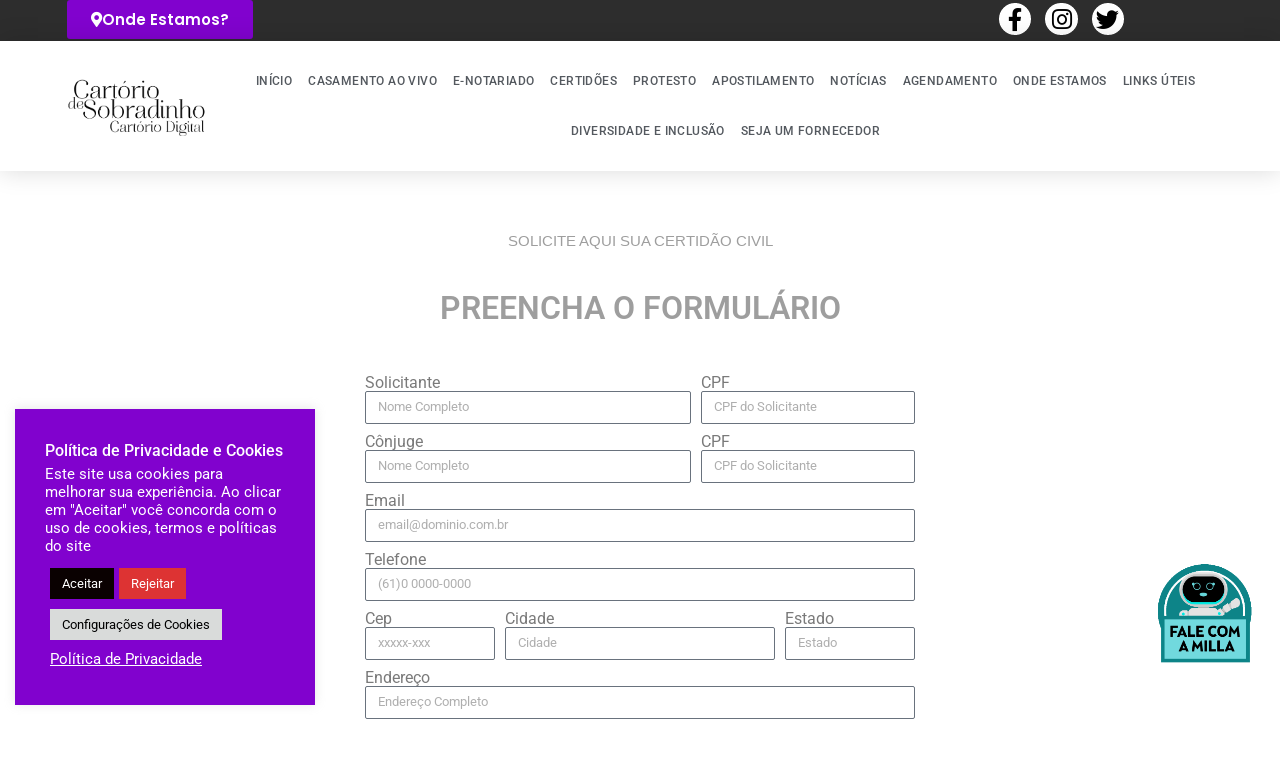

--- FILE ---
content_type: text/html; charset=UTF-8
request_url: https://webcartoriosobradinho.com.br/registro-civil/
body_size: 28643
content:
<!doctype html>
<html lang="pt-BR">
<head>
	<meta charset="UTF-8">
	<meta name="viewport" content="width=device-width, initial-scale=1">
	<link rel="profile" href="https://gmpg.org/xfn/11">
	<title>Registro Civil &#8211; Web Cartório Sobradinho</title>
<meta name='robots' content='max-image-preview:large' />
	<style>img:is([sizes="auto" i], [sizes^="auto," i]) { contain-intrinsic-size: 3000px 1500px }</style>
	<link rel="alternate" type="application/rss+xml" title="Feed para Web Cartório Sobradinho &raquo;" href="https://webcartoriosobradinho.com.br/feed/" />
<link rel="alternate" type="application/rss+xml" title="Feed de comentários para Web Cartório Sobradinho &raquo;" href="https://webcartoriosobradinho.com.br/comments/feed/" />
<script>
window._wpemojiSettings = {"baseUrl":"https:\/\/s.w.org\/images\/core\/emoji\/16.0.1\/72x72\/","ext":".png","svgUrl":"https:\/\/s.w.org\/images\/core\/emoji\/16.0.1\/svg\/","svgExt":".svg","source":{"concatemoji":"https:\/\/webcartoriosobradinho.com.br\/wp-includes\/js\/wp-emoji-release.min.js?ver=6.8.3"}};
/*! This file is auto-generated */
!function(s,n){var o,i,e;function c(e){try{var t={supportTests:e,timestamp:(new Date).valueOf()};sessionStorage.setItem(o,JSON.stringify(t))}catch(e){}}function p(e,t,n){e.clearRect(0,0,e.canvas.width,e.canvas.height),e.fillText(t,0,0);var t=new Uint32Array(e.getImageData(0,0,e.canvas.width,e.canvas.height).data),a=(e.clearRect(0,0,e.canvas.width,e.canvas.height),e.fillText(n,0,0),new Uint32Array(e.getImageData(0,0,e.canvas.width,e.canvas.height).data));return t.every(function(e,t){return e===a[t]})}function u(e,t){e.clearRect(0,0,e.canvas.width,e.canvas.height),e.fillText(t,0,0);for(var n=e.getImageData(16,16,1,1),a=0;a<n.data.length;a++)if(0!==n.data[a])return!1;return!0}function f(e,t,n,a){switch(t){case"flag":return n(e,"\ud83c\udff3\ufe0f\u200d\u26a7\ufe0f","\ud83c\udff3\ufe0f\u200b\u26a7\ufe0f")?!1:!n(e,"\ud83c\udde8\ud83c\uddf6","\ud83c\udde8\u200b\ud83c\uddf6")&&!n(e,"\ud83c\udff4\udb40\udc67\udb40\udc62\udb40\udc65\udb40\udc6e\udb40\udc67\udb40\udc7f","\ud83c\udff4\u200b\udb40\udc67\u200b\udb40\udc62\u200b\udb40\udc65\u200b\udb40\udc6e\u200b\udb40\udc67\u200b\udb40\udc7f");case"emoji":return!a(e,"\ud83e\udedf")}return!1}function g(e,t,n,a){var r="undefined"!=typeof WorkerGlobalScope&&self instanceof WorkerGlobalScope?new OffscreenCanvas(300,150):s.createElement("canvas"),o=r.getContext("2d",{willReadFrequently:!0}),i=(o.textBaseline="top",o.font="600 32px Arial",{});return e.forEach(function(e){i[e]=t(o,e,n,a)}),i}function t(e){var t=s.createElement("script");t.src=e,t.defer=!0,s.head.appendChild(t)}"undefined"!=typeof Promise&&(o="wpEmojiSettingsSupports",i=["flag","emoji"],n.supports={everything:!0,everythingExceptFlag:!0},e=new Promise(function(e){s.addEventListener("DOMContentLoaded",e,{once:!0})}),new Promise(function(t){var n=function(){try{var e=JSON.parse(sessionStorage.getItem(o));if("object"==typeof e&&"number"==typeof e.timestamp&&(new Date).valueOf()<e.timestamp+604800&&"object"==typeof e.supportTests)return e.supportTests}catch(e){}return null}();if(!n){if("undefined"!=typeof Worker&&"undefined"!=typeof OffscreenCanvas&&"undefined"!=typeof URL&&URL.createObjectURL&&"undefined"!=typeof Blob)try{var e="postMessage("+g.toString()+"("+[JSON.stringify(i),f.toString(),p.toString(),u.toString()].join(",")+"));",a=new Blob([e],{type:"text/javascript"}),r=new Worker(URL.createObjectURL(a),{name:"wpTestEmojiSupports"});return void(r.onmessage=function(e){c(n=e.data),r.terminate(),t(n)})}catch(e){}c(n=g(i,f,p,u))}t(n)}).then(function(e){for(var t in e)n.supports[t]=e[t],n.supports.everything=n.supports.everything&&n.supports[t],"flag"!==t&&(n.supports.everythingExceptFlag=n.supports.everythingExceptFlag&&n.supports[t]);n.supports.everythingExceptFlag=n.supports.everythingExceptFlag&&!n.supports.flag,n.DOMReady=!1,n.readyCallback=function(){n.DOMReady=!0}}).then(function(){return e}).then(function(){var e;n.supports.everything||(n.readyCallback(),(e=n.source||{}).concatemoji?t(e.concatemoji):e.wpemoji&&e.twemoji&&(t(e.twemoji),t(e.wpemoji)))}))}((window,document),window._wpemojiSettings);
</script>
<link rel='stylesheet' id='mascarascf7-css-css' href='https://webcartoriosobradinho.com.br/wp-content/plugins/mascaras-para-cf7/css/style.css?ver=1.0.0' media='all' />
<style id='wp-emoji-styles-inline-css'>

	img.wp-smiley, img.emoji {
		display: inline !important;
		border: none !important;
		box-shadow: none !important;
		height: 1em !important;
		width: 1em !important;
		margin: 0 0.07em !important;
		vertical-align: -0.1em !important;
		background: none !important;
		padding: 0 !important;
	}
</style>
<style id='joinchat-button-style-inline-css'>
.wp-block-joinchat-button{border:none!important;text-align:center}.wp-block-joinchat-button figure{display:table;margin:0 auto;padding:0}.wp-block-joinchat-button figcaption{font:normal normal 400 .6em/2em var(--wp--preset--font-family--system-font,sans-serif);margin:0;padding:0}.wp-block-joinchat-button .joinchat-button__qr{background-color:#fff;border:6px solid #25d366;border-radius:30px;box-sizing:content-box;display:block;height:200px;margin:auto;overflow:hidden;padding:10px;width:200px}.wp-block-joinchat-button .joinchat-button__qr canvas,.wp-block-joinchat-button .joinchat-button__qr img{display:block;margin:auto}.wp-block-joinchat-button .joinchat-button__link{align-items:center;background-color:#25d366;border:6px solid #25d366;border-radius:30px;display:inline-flex;flex-flow:row nowrap;justify-content:center;line-height:1.25em;margin:0 auto;text-decoration:none}.wp-block-joinchat-button .joinchat-button__link:before{background:transparent var(--joinchat-ico) no-repeat center;background-size:100%;content:"";display:block;height:1.5em;margin:-.75em .75em -.75em 0;width:1.5em}.wp-block-joinchat-button figure+.joinchat-button__link{margin-top:10px}@media (orientation:landscape)and (min-height:481px),(orientation:portrait)and (min-width:481px){.wp-block-joinchat-button.joinchat-button--qr-only figure+.joinchat-button__link{display:none}}@media (max-width:480px),(orientation:landscape)and (max-height:480px){.wp-block-joinchat-button figure{display:none}}

</style>
<style id='global-styles-inline-css'>
:root{--wp--preset--aspect-ratio--square: 1;--wp--preset--aspect-ratio--4-3: 4/3;--wp--preset--aspect-ratio--3-4: 3/4;--wp--preset--aspect-ratio--3-2: 3/2;--wp--preset--aspect-ratio--2-3: 2/3;--wp--preset--aspect-ratio--16-9: 16/9;--wp--preset--aspect-ratio--9-16: 9/16;--wp--preset--color--black: #000000;--wp--preset--color--cyan-bluish-gray: #abb8c3;--wp--preset--color--white: #ffffff;--wp--preset--color--pale-pink: #f78da7;--wp--preset--color--vivid-red: #cf2e2e;--wp--preset--color--luminous-vivid-orange: #ff6900;--wp--preset--color--luminous-vivid-amber: #fcb900;--wp--preset--color--light-green-cyan: #7bdcb5;--wp--preset--color--vivid-green-cyan: #00d084;--wp--preset--color--pale-cyan-blue: #8ed1fc;--wp--preset--color--vivid-cyan-blue: #0693e3;--wp--preset--color--vivid-purple: #9b51e0;--wp--preset--gradient--vivid-cyan-blue-to-vivid-purple: linear-gradient(135deg,rgba(6,147,227,1) 0%,rgb(155,81,224) 100%);--wp--preset--gradient--light-green-cyan-to-vivid-green-cyan: linear-gradient(135deg,rgb(122,220,180) 0%,rgb(0,208,130) 100%);--wp--preset--gradient--luminous-vivid-amber-to-luminous-vivid-orange: linear-gradient(135deg,rgba(252,185,0,1) 0%,rgba(255,105,0,1) 100%);--wp--preset--gradient--luminous-vivid-orange-to-vivid-red: linear-gradient(135deg,rgba(255,105,0,1) 0%,rgb(207,46,46) 100%);--wp--preset--gradient--very-light-gray-to-cyan-bluish-gray: linear-gradient(135deg,rgb(238,238,238) 0%,rgb(169,184,195) 100%);--wp--preset--gradient--cool-to-warm-spectrum: linear-gradient(135deg,rgb(74,234,220) 0%,rgb(151,120,209) 20%,rgb(207,42,186) 40%,rgb(238,44,130) 60%,rgb(251,105,98) 80%,rgb(254,248,76) 100%);--wp--preset--gradient--blush-light-purple: linear-gradient(135deg,rgb(255,206,236) 0%,rgb(152,150,240) 100%);--wp--preset--gradient--blush-bordeaux: linear-gradient(135deg,rgb(254,205,165) 0%,rgb(254,45,45) 50%,rgb(107,0,62) 100%);--wp--preset--gradient--luminous-dusk: linear-gradient(135deg,rgb(255,203,112) 0%,rgb(199,81,192) 50%,rgb(65,88,208) 100%);--wp--preset--gradient--pale-ocean: linear-gradient(135deg,rgb(255,245,203) 0%,rgb(182,227,212) 50%,rgb(51,167,181) 100%);--wp--preset--gradient--electric-grass: linear-gradient(135deg,rgb(202,248,128) 0%,rgb(113,206,126) 100%);--wp--preset--gradient--midnight: linear-gradient(135deg,rgb(2,3,129) 0%,rgb(40,116,252) 100%);--wp--preset--font-size--small: 13px;--wp--preset--font-size--medium: 20px;--wp--preset--font-size--large: 36px;--wp--preset--font-size--x-large: 42px;--wp--preset--spacing--20: 0.44rem;--wp--preset--spacing--30: 0.67rem;--wp--preset--spacing--40: 1rem;--wp--preset--spacing--50: 1.5rem;--wp--preset--spacing--60: 2.25rem;--wp--preset--spacing--70: 3.38rem;--wp--preset--spacing--80: 5.06rem;--wp--preset--shadow--natural: 6px 6px 9px rgba(0, 0, 0, 0.2);--wp--preset--shadow--deep: 12px 12px 50px rgba(0, 0, 0, 0.4);--wp--preset--shadow--sharp: 6px 6px 0px rgba(0, 0, 0, 0.2);--wp--preset--shadow--outlined: 6px 6px 0px -3px rgba(255, 255, 255, 1), 6px 6px rgba(0, 0, 0, 1);--wp--preset--shadow--crisp: 6px 6px 0px rgba(0, 0, 0, 1);}:root { --wp--style--global--content-size: 800px;--wp--style--global--wide-size: 1200px; }:where(body) { margin: 0; }.wp-site-blocks > .alignleft { float: left; margin-right: 2em; }.wp-site-blocks > .alignright { float: right; margin-left: 2em; }.wp-site-blocks > .aligncenter { justify-content: center; margin-left: auto; margin-right: auto; }:where(.wp-site-blocks) > * { margin-block-start: 24px; margin-block-end: 0; }:where(.wp-site-blocks) > :first-child { margin-block-start: 0; }:where(.wp-site-blocks) > :last-child { margin-block-end: 0; }:root { --wp--style--block-gap: 24px; }:root :where(.is-layout-flow) > :first-child{margin-block-start: 0;}:root :where(.is-layout-flow) > :last-child{margin-block-end: 0;}:root :where(.is-layout-flow) > *{margin-block-start: 24px;margin-block-end: 0;}:root :where(.is-layout-constrained) > :first-child{margin-block-start: 0;}:root :where(.is-layout-constrained) > :last-child{margin-block-end: 0;}:root :where(.is-layout-constrained) > *{margin-block-start: 24px;margin-block-end: 0;}:root :where(.is-layout-flex){gap: 24px;}:root :where(.is-layout-grid){gap: 24px;}.is-layout-flow > .alignleft{float: left;margin-inline-start: 0;margin-inline-end: 2em;}.is-layout-flow > .alignright{float: right;margin-inline-start: 2em;margin-inline-end: 0;}.is-layout-flow > .aligncenter{margin-left: auto !important;margin-right: auto !important;}.is-layout-constrained > .alignleft{float: left;margin-inline-start: 0;margin-inline-end: 2em;}.is-layout-constrained > .alignright{float: right;margin-inline-start: 2em;margin-inline-end: 0;}.is-layout-constrained > .aligncenter{margin-left: auto !important;margin-right: auto !important;}.is-layout-constrained > :where(:not(.alignleft):not(.alignright):not(.alignfull)){max-width: var(--wp--style--global--content-size);margin-left: auto !important;margin-right: auto !important;}.is-layout-constrained > .alignwide{max-width: var(--wp--style--global--wide-size);}body .is-layout-flex{display: flex;}.is-layout-flex{flex-wrap: wrap;align-items: center;}.is-layout-flex > :is(*, div){margin: 0;}body .is-layout-grid{display: grid;}.is-layout-grid > :is(*, div){margin: 0;}body{padding-top: 0px;padding-right: 0px;padding-bottom: 0px;padding-left: 0px;}a:where(:not(.wp-element-button)){text-decoration: underline;}:root :where(.wp-element-button, .wp-block-button__link){background-color: #32373c;border-width: 0;color: #fff;font-family: inherit;font-size: inherit;line-height: inherit;padding: calc(0.667em + 2px) calc(1.333em + 2px);text-decoration: none;}.has-black-color{color: var(--wp--preset--color--black) !important;}.has-cyan-bluish-gray-color{color: var(--wp--preset--color--cyan-bluish-gray) !important;}.has-white-color{color: var(--wp--preset--color--white) !important;}.has-pale-pink-color{color: var(--wp--preset--color--pale-pink) !important;}.has-vivid-red-color{color: var(--wp--preset--color--vivid-red) !important;}.has-luminous-vivid-orange-color{color: var(--wp--preset--color--luminous-vivid-orange) !important;}.has-luminous-vivid-amber-color{color: var(--wp--preset--color--luminous-vivid-amber) !important;}.has-light-green-cyan-color{color: var(--wp--preset--color--light-green-cyan) !important;}.has-vivid-green-cyan-color{color: var(--wp--preset--color--vivid-green-cyan) !important;}.has-pale-cyan-blue-color{color: var(--wp--preset--color--pale-cyan-blue) !important;}.has-vivid-cyan-blue-color{color: var(--wp--preset--color--vivid-cyan-blue) !important;}.has-vivid-purple-color{color: var(--wp--preset--color--vivid-purple) !important;}.has-black-background-color{background-color: var(--wp--preset--color--black) !important;}.has-cyan-bluish-gray-background-color{background-color: var(--wp--preset--color--cyan-bluish-gray) !important;}.has-white-background-color{background-color: var(--wp--preset--color--white) !important;}.has-pale-pink-background-color{background-color: var(--wp--preset--color--pale-pink) !important;}.has-vivid-red-background-color{background-color: var(--wp--preset--color--vivid-red) !important;}.has-luminous-vivid-orange-background-color{background-color: var(--wp--preset--color--luminous-vivid-orange) !important;}.has-luminous-vivid-amber-background-color{background-color: var(--wp--preset--color--luminous-vivid-amber) !important;}.has-light-green-cyan-background-color{background-color: var(--wp--preset--color--light-green-cyan) !important;}.has-vivid-green-cyan-background-color{background-color: var(--wp--preset--color--vivid-green-cyan) !important;}.has-pale-cyan-blue-background-color{background-color: var(--wp--preset--color--pale-cyan-blue) !important;}.has-vivid-cyan-blue-background-color{background-color: var(--wp--preset--color--vivid-cyan-blue) !important;}.has-vivid-purple-background-color{background-color: var(--wp--preset--color--vivid-purple) !important;}.has-black-border-color{border-color: var(--wp--preset--color--black) !important;}.has-cyan-bluish-gray-border-color{border-color: var(--wp--preset--color--cyan-bluish-gray) !important;}.has-white-border-color{border-color: var(--wp--preset--color--white) !important;}.has-pale-pink-border-color{border-color: var(--wp--preset--color--pale-pink) !important;}.has-vivid-red-border-color{border-color: var(--wp--preset--color--vivid-red) !important;}.has-luminous-vivid-orange-border-color{border-color: var(--wp--preset--color--luminous-vivid-orange) !important;}.has-luminous-vivid-amber-border-color{border-color: var(--wp--preset--color--luminous-vivid-amber) !important;}.has-light-green-cyan-border-color{border-color: var(--wp--preset--color--light-green-cyan) !important;}.has-vivid-green-cyan-border-color{border-color: var(--wp--preset--color--vivid-green-cyan) !important;}.has-pale-cyan-blue-border-color{border-color: var(--wp--preset--color--pale-cyan-blue) !important;}.has-vivid-cyan-blue-border-color{border-color: var(--wp--preset--color--vivid-cyan-blue) !important;}.has-vivid-purple-border-color{border-color: var(--wp--preset--color--vivid-purple) !important;}.has-vivid-cyan-blue-to-vivid-purple-gradient-background{background: var(--wp--preset--gradient--vivid-cyan-blue-to-vivid-purple) !important;}.has-light-green-cyan-to-vivid-green-cyan-gradient-background{background: var(--wp--preset--gradient--light-green-cyan-to-vivid-green-cyan) !important;}.has-luminous-vivid-amber-to-luminous-vivid-orange-gradient-background{background: var(--wp--preset--gradient--luminous-vivid-amber-to-luminous-vivid-orange) !important;}.has-luminous-vivid-orange-to-vivid-red-gradient-background{background: var(--wp--preset--gradient--luminous-vivid-orange-to-vivid-red) !important;}.has-very-light-gray-to-cyan-bluish-gray-gradient-background{background: var(--wp--preset--gradient--very-light-gray-to-cyan-bluish-gray) !important;}.has-cool-to-warm-spectrum-gradient-background{background: var(--wp--preset--gradient--cool-to-warm-spectrum) !important;}.has-blush-light-purple-gradient-background{background: var(--wp--preset--gradient--blush-light-purple) !important;}.has-blush-bordeaux-gradient-background{background: var(--wp--preset--gradient--blush-bordeaux) !important;}.has-luminous-dusk-gradient-background{background: var(--wp--preset--gradient--luminous-dusk) !important;}.has-pale-ocean-gradient-background{background: var(--wp--preset--gradient--pale-ocean) !important;}.has-electric-grass-gradient-background{background: var(--wp--preset--gradient--electric-grass) !important;}.has-midnight-gradient-background{background: var(--wp--preset--gradient--midnight) !important;}.has-small-font-size{font-size: var(--wp--preset--font-size--small) !important;}.has-medium-font-size{font-size: var(--wp--preset--font-size--medium) !important;}.has-large-font-size{font-size: var(--wp--preset--font-size--large) !important;}.has-x-large-font-size{font-size: var(--wp--preset--font-size--x-large) !important;}
:root :where(.wp-block-pullquote){font-size: 1.5em;line-height: 1.6;}
</style>
<link rel='stylesheet' id='cookie-law-info-css' href='https://webcartoriosobradinho.com.br/wp-content/plugins/cookie-law-info/legacy/public/css/cookie-law-info-public.css?ver=3.3.6' media='all' />
<link rel='stylesheet' id='cookie-law-info-gdpr-css' href='https://webcartoriosobradinho.com.br/wp-content/plugins/cookie-law-info/legacy/public/css/cookie-law-info-gdpr.css?ver=3.3.6' media='all' />
<style id='hide_field_class_style-inline-css'>
.cfef-hidden , .cfef-hidden-step-field {
					display: none !important;
			 	}
.cfef-hidden {
					display: none !important;
			 	}
</style>
<link rel='stylesheet' id='uaf_client_css-css' href='https://webcartoriosobradinho.com.br/wp-content/uploads/useanyfont/uaf.css?ver=1755708335' media='all' />
<link rel='stylesheet' id='user-registration-general-css' href='https://webcartoriosobradinho.com.br/wp-content/plugins/user-registration/assets/css/user-registration.css?ver=4.4.6' media='all' />
<link rel='stylesheet' id='hello-elementor-css' href='https://webcartoriosobradinho.com.br/wp-content/themes/hello-elementor/assets/css/reset.css?ver=3.4.5' media='all' />
<link rel='stylesheet' id='hello-elementor-theme-style-css' href='https://webcartoriosobradinho.com.br/wp-content/themes/hello-elementor/assets/css/theme.css?ver=3.4.5' media='all' />
<link rel='stylesheet' id='hello-elementor-header-footer-css' href='https://webcartoriosobradinho.com.br/wp-content/themes/hello-elementor/assets/css/header-footer.css?ver=3.4.5' media='all' />
<link rel='stylesheet' id='e-animation-pulse-css' href='https://webcartoriosobradinho.com.br/wp-content/plugins/elementor/assets/lib/animations/styles/e-animation-pulse.min.css?ver=3.33.1' media='all' />
<link rel='stylesheet' id='elementor-frontend-css' href='https://webcartoriosobradinho.com.br/wp-content/plugins/elementor/assets/css/frontend.min.css?ver=3.33.1' media='all' />
<link rel='stylesheet' id='widget-social-icons-css' href='https://webcartoriosobradinho.com.br/wp-content/plugins/elementor/assets/css/widget-social-icons.min.css?ver=3.33.1' media='all' />
<link rel='stylesheet' id='e-apple-webkit-css' href='https://webcartoriosobradinho.com.br/wp-content/plugins/elementor/assets/css/conditionals/apple-webkit.min.css?ver=3.33.1' media='all' />
<link rel='stylesheet' id='widget-image-css' href='https://webcartoriosobradinho.com.br/wp-content/plugins/elementor/assets/css/widget-image.min.css?ver=3.33.1' media='all' />
<link rel='stylesheet' id='widget-nav-menu-css' href='https://webcartoriosobradinho.com.br/wp-content/plugins/elementor-pro/assets/css/widget-nav-menu.min.css?ver=3.33.1' media='all' />
<link rel='stylesheet' id='e-sticky-css' href='https://webcartoriosobradinho.com.br/wp-content/plugins/elementor-pro/assets/css/modules/sticky.min.css?ver=3.33.1' media='all' />
<link rel='stylesheet' id='widget-heading-css' href='https://webcartoriosobradinho.com.br/wp-content/plugins/elementor/assets/css/widget-heading.min.css?ver=3.33.1' media='all' />
<link rel='stylesheet' id='widget-icon-list-css' href='https://webcartoriosobradinho.com.br/wp-content/plugins/elementor/assets/css/widget-icon-list.min.css?ver=3.33.1' media='all' />
<link rel='stylesheet' id='e-popup-css' href='https://webcartoriosobradinho.com.br/wp-content/plugins/elementor-pro/assets/css/conditionals/popup.min.css?ver=3.33.1' media='all' />
<link rel='stylesheet' id='elementor-icons-css' href='https://webcartoriosobradinho.com.br/wp-content/plugins/elementor/assets/lib/eicons/css/elementor-icons.min.css?ver=5.44.0' media='all' />
<link rel='stylesheet' id='elementor-post-105-css' href='https://webcartoriosobradinho.com.br/wp-content/uploads/elementor/css/post-105.css?ver=1769021660' media='all' />
<link rel='stylesheet' id='amelia-elementor-widget-font-css' href='https://webcartoriosobradinho.com.br/wp-content/plugins/ameliabooking/public/css/frontend/elementor.css?ver=8.6' media='all' />
<link rel='stylesheet' id='widget-form-css' href='https://webcartoriosobradinho.com.br/wp-content/plugins/elementor-pro/assets/css/widget-form.min.css?ver=3.33.1' media='all' />
<link rel='stylesheet' id='elementor-post-204-css' href='https://webcartoriosobradinho.com.br/wp-content/uploads/elementor/css/post-204.css?ver=1769159850' media='all' />
<link rel='stylesheet' id='elementor-post-1817-css' href='https://webcartoriosobradinho.com.br/wp-content/uploads/elementor/css/post-1817.css?ver=1769021660' media='all' />
<link rel='stylesheet' id='elementor-post-1833-css' href='https://webcartoriosobradinho.com.br/wp-content/uploads/elementor/css/post-1833.css?ver=1769021660' media='all' />
<link rel='stylesheet' id='elementor-post-3250-css' href='https://webcartoriosobradinho.com.br/wp-content/uploads/elementor/css/post-3250.css?ver=1769021660' media='all' />
<link rel='stylesheet' id='elementor-post-3237-css' href='https://webcartoriosobradinho.com.br/wp-content/uploads/elementor/css/post-3237.css?ver=1769021660' media='all' />
<link rel='stylesheet' id='elementor-gf-local-roboto-css' href='https://webcartoriosobradinho.com.br/wp-content/uploads/elementor/google-fonts/css/roboto.css?ver=1749649795' media='all' />
<link rel='stylesheet' id='elementor-gf-local-robotoslab-css' href='https://webcartoriosobradinho.com.br/wp-content/uploads/elementor/google-fonts/css/robotoslab.css?ver=1749649813' media='all' />
<link rel='stylesheet' id='elementor-gf-local-poppins-css' href='https://webcartoriosobradinho.com.br/wp-content/uploads/elementor/google-fonts/css/poppins.css?ver=1749649851' media='all' />
<link rel='stylesheet' id='elementor-gf-local-raleway-css' href='https://webcartoriosobradinho.com.br/wp-content/uploads/elementor/google-fonts/css/raleway.css?ver=1749649837' media='all' />
<link rel='stylesheet' id='elementor-icons-shared-0-css' href='https://webcartoriosobradinho.com.br/wp-content/plugins/elementor/assets/lib/font-awesome/css/fontawesome.min.css?ver=5.15.3' media='all' />
<link rel='stylesheet' id='elementor-icons-fa-solid-css' href='https://webcartoriosobradinho.com.br/wp-content/plugins/elementor/assets/lib/font-awesome/css/solid.min.css?ver=5.15.3' media='all' />
<link rel='stylesheet' id='elementor-icons-fa-brands-css' href='https://webcartoriosobradinho.com.br/wp-content/plugins/elementor/assets/lib/font-awesome/css/brands.min.css?ver=5.15.3' media='all' />
<link rel='stylesheet' id='elementor-icons-fa-regular-css' href='https://webcartoriosobradinho.com.br/wp-content/plugins/elementor/assets/lib/font-awesome/css/regular.min.css?ver=5.15.3' media='all' />
<script src="https://webcartoriosobradinho.com.br/wp-includes/js/jquery/jquery.min.js?ver=3.7.1" id="jquery-core-js"></script>
<script src="https://webcartoriosobradinho.com.br/wp-includes/js/jquery/jquery-migrate.min.js?ver=3.4.1" id="jquery-migrate-js"></script>
<script src="https://webcartoriosobradinho.com.br/wp-content/plugins/mascaras-para-cf7/js/jquery.mask.min.js?ver=1.0.0" id="jquery.mask.min-js"></script>
<script src="https://webcartoriosobradinho.com.br/wp-content/plugins/mascaras-para-cf7/js/cf7-masks.js?ver=1.0.1" id="cf7-masks-js"></script>
<script id="cookie-law-info-js-extra">
var Cli_Data = {"nn_cookie_ids":[],"cookielist":[],"non_necessary_cookies":[],"ccpaEnabled":"","ccpaRegionBased":"","ccpaBarEnabled":"","strictlyEnabled":["necessary","obligatoire"],"ccpaType":"gdpr","js_blocking":"1","custom_integration":"","triggerDomRefresh":"","secure_cookies":""};
var cli_cookiebar_settings = {"animate_speed_hide":"500","animate_speed_show":"500","background":"#8102ce","border":"#b1a6a6c2","border_on":"","button_1_button_colour":"#000000","button_1_button_hover":"#000000","button_1_link_colour":"#fff","button_1_as_button":"1","button_1_new_win":"","button_2_button_colour":"#333","button_2_button_hover":"#292929","button_2_link_colour":"#ffffff","button_2_as_button":"","button_2_hidebar":"","button_3_button_colour":"#dd3333","button_3_button_hover":"#b12929","button_3_link_colour":"#ffffff","button_3_as_button":"1","button_3_new_win":"","button_4_button_colour":"#d9dbda","button_4_button_hover":"#aeafae","button_4_link_colour":"#000000","button_4_as_button":"1","button_7_button_colour":"#0a0101","button_7_button_hover":"#080101","button_7_link_colour":"#fff","button_7_as_button":"1","button_7_new_win":"","font_family":"inherit","header_fix":"","notify_animate_hide":"1","notify_animate_show":"","notify_div_id":"#cookie-law-info-bar","notify_position_horizontal":"right","notify_position_vertical":"bottom","scroll_close":"","scroll_close_reload":"","accept_close_reload":"","reject_close_reload":"","showagain_tab":"1","showagain_background":"#fff","showagain_border":"#000","showagain_div_id":"#cookie-law-info-again","showagain_x_position":"100px","text":"#ffffff","show_once_yn":"","show_once":"10000","logging_on":"","as_popup":"","popup_overlay":"1","bar_heading_text":"Pol\u00edtica de Privacidade e Cookies","cookie_bar_as":"widget","popup_showagain_position":"bottom-right","widget_position":"left"};
var log_object = {"ajax_url":"https:\/\/webcartoriosobradinho.com.br\/wp-admin\/admin-ajax.php"};
</script>
<script src="https://webcartoriosobradinho.com.br/wp-content/plugins/cookie-law-info/legacy/public/js/cookie-law-info-public.js?ver=3.3.6" id="cookie-law-info-js"></script>
<script src="https://webcartoriosobradinho.com.br/wp-content/plugins/mascaras-para-cf7/js/cf7-telefone.js?ver=1.0.3" id="cf7-telefone-js"></script>
<link rel="https://api.w.org/" href="https://webcartoriosobradinho.com.br/wp-json/" /><link rel="alternate" title="JSON" type="application/json" href="https://webcartoriosobradinho.com.br/wp-json/wp/v2/pages/204" /><link rel="EditURI" type="application/rsd+xml" title="RSD" href="https://webcartoriosobradinho.com.br/xmlrpc.php?rsd" />
<meta name="generator" content="WordPress 6.8.3" />
<link rel="canonical" href="https://webcartoriosobradinho.com.br/registro-civil/" />
<link rel='shortlink' href='https://webcartoriosobradinho.com.br/?p=204' />
<link rel="alternate" title="oEmbed (JSON)" type="application/json+oembed" href="https://webcartoriosobradinho.com.br/wp-json/oembed/1.0/embed?url=https%3A%2F%2Fwebcartoriosobradinho.com.br%2Fregistro-civil%2F" />
<link rel="alternate" title="oEmbed (XML)" type="text/xml+oembed" href="https://webcartoriosobradinho.com.br/wp-json/oembed/1.0/embed?url=https%3A%2F%2Fwebcartoriosobradinho.com.br%2Fregistro-civil%2F&#038;format=xml" />
<!-- Google Tag Manager -->
<script>(function(w,d,s,l,i){w[l]=w[l]||[];w[l].push({'gtm.start':
new Date().getTime(),event:'gtm.js'});var f=d.getElementsByTagName(s)[0],
j=d.createElement(s),dl=l!='dataLayer'?'&l='+l:'';j.async=true;j.src=
'https://www.googletagmanager.com/gtm.js?id='+i+dl;f.parentNode.insertBefore(j,f);
})(window,document,'script','dataLayer','GTM-PVZZBNK');</script>
<!-- End Google Tag Manager -->
<head>
<link rel="stylesheet" href="https://milla-files.s3.us-south.cloud-object-storage.appdomain.cloud/milla/millapopupstyle.css">
<link rel="stylesheet" href="https://milla-files.s3.us-south.cloud-object-storage.appdomain.cloud/milla/millapopupstyle2.css">
<link rel="stylesheet" href="https://milla-files.s3.us-south.cloud-object-storage.appdomain.cloud/2tnrctdpjsobradinhodf/2tnrctdpjsobradinhodf.css">  
</head>
<meta name="generator" content="Elementor 3.33.1; features: additional_custom_breakpoints; settings: css_print_method-external, google_font-enabled, font_display-auto">
			<style>
				.e-con.e-parent:nth-of-type(n+4):not(.e-lazyloaded):not(.e-no-lazyload),
				.e-con.e-parent:nth-of-type(n+4):not(.e-lazyloaded):not(.e-no-lazyload) * {
					background-image: none !important;
				}
				@media screen and (max-height: 1024px) {
					.e-con.e-parent:nth-of-type(n+3):not(.e-lazyloaded):not(.e-no-lazyload),
					.e-con.e-parent:nth-of-type(n+3):not(.e-lazyloaded):not(.e-no-lazyload) * {
						background-image: none !important;
					}
				}
				@media screen and (max-height: 640px) {
					.e-con.e-parent:nth-of-type(n+2):not(.e-lazyloaded):not(.e-no-lazyload),
					.e-con.e-parent:nth-of-type(n+2):not(.e-lazyloaded):not(.e-no-lazyload) * {
						background-image: none !important;
					}
				}
			</style>
			<link rel="icon" href="https://webcartoriosobradinho.com.br/wp-content/uploads/2020/09/logoWeb2.png" sizes="32x32" />
<link rel="icon" href="https://webcartoriosobradinho.com.br/wp-content/uploads/2020/09/logoWeb2.png" sizes="192x192" />
<link rel="apple-touch-icon" href="https://webcartoriosobradinho.com.br/wp-content/uploads/2020/09/logoWeb2.png" />
<meta name="msapplication-TileImage" content="https://webcartoriosobradinho.com.br/wp-content/uploads/2020/09/logoWeb2.png" />
</head>
<body class="wp-singular page-template page-template-elementor_header_footer page page-id-204 wp-custom-logo wp-embed-responsive wp-theme-hello-elementor user-registration-page user-registration-account ur-settings-sidebar-show hello-elementor-default elementor-default elementor-template-full-width elementor-kit-105 elementor-page elementor-page-204">

<body>
<section class="botao">
<div class="fab">
<input type="button" class="mostrarfrase">
<input type="button" class="main tnrctdpjsobradinhodf" title="Fale com a Milla!">
<ul>
<li>
<section class="tela">
<div class="agent-face">
<div class="half">
<img class="agent circle" src="https://webcartoriosobradinho.com.br/wp-content/uploads/2025/03/12.jpg"
alt="Avatar">
</div>
</div>
<div class="chat">
<div class="navegacao">
<button class="botaochat"> x </button>
</div>
<div class="chat-title" id="cartorio">
<div class="logotipos">
<div>
<a href="https://www.masterdom.inf.br/">
<img class="masterdomlogo"
src="https://milla-files.s3.us-south.cloud-object-
storage.appdomain.cloud/milla/logo-masterdom-140px.png"
alt="masterdom">
</a>
</div>
<div>
<a href="https://www.masterdom.inf.br/milla">
<img class="millalogo"
src="https://milla-files.s3.us-south.cloud-object-
storage.appdomain.cloud/milla/logo-milla-200px.png"
alt="milla">
</a>
</div>
</div>
</div>
<div id="instanciaIframe"></div>
</div>
</section>
</li>
</ul>
</div>
</section>
<div id="url" style="display: none;"> https://milla-2tnrctdpjsobradinhodf.milla-
ia.com/#/popup</div>
</body>

<a class="skip-link screen-reader-text" href="#content">Ir para o conteúdo</a>

		<header data-elementor-type="header" data-elementor-id="1817" class="elementor elementor-1817 elementor-location-header" data-elementor-post-type="elementor_library">
					<section class="elementor-section elementor-top-section elementor-element elementor-element-0225c59 elementor-section-full_width elementor-section-height-default elementor-section-height-default" data-id="0225c59" data-element_type="section" data-settings="{&quot;background_background&quot;:&quot;classic&quot;}">
						<div class="elementor-container elementor-column-gap-no">
					<div class="elementor-column elementor-col-25 elementor-top-column elementor-element elementor-element-598ed13" data-id="598ed13" data-element_type="column">
			<div class="elementor-widget-wrap elementor-element-populated">
						<div class="elementor-element elementor-element-051aa49 elementor-align-center elementor-widget elementor-widget-button" data-id="051aa49" data-element_type="widget" data-widget_type="button.default">
				<div class="elementor-widget-container">
									<div class="elementor-button-wrapper">
					<a class="elementor-button elementor-button-link elementor-size-sm" href="#elementor-action%3Aaction%3Dpopup%3Aopen%26settings%3DeyJpZCI6IjM0MDciLCJ0b2dnbGUiOmZhbHNlfQ%3D%3D">
						<span class="elementor-button-content-wrapper">
						<span class="elementor-button-icon">
				<i aria-hidden="true" class="fas fa-map-marker-alt"></i>			</span>
									<span class="elementor-button-text">Onde Estamos?</span>
					</span>
					</a>
				</div>
								</div>
				</div>
					</div>
		</div>
				<div class="elementor-column elementor-col-25 elementor-top-column elementor-element elementor-element-8e57549" data-id="8e57549" data-element_type="column">
			<div class="elementor-widget-wrap">
							</div>
		</div>
				<div class="elementor-column elementor-col-25 elementor-top-column elementor-element elementor-element-f44cf9a" data-id="f44cf9a" data-element_type="column">
			<div class="elementor-widget-wrap">
							</div>
		</div>
				<div class="elementor-column elementor-col-25 elementor-top-column elementor-element elementor-element-958593c" data-id="958593c" data-element_type="column">
			<div class="elementor-widget-wrap elementor-element-populated">
						<div class="elementor-element elementor-element-dba7eda e-grid-align-mobile-center elementor-shape-rounded elementor-grid-0 e-grid-align-center elementor-widget elementor-widget-social-icons" data-id="dba7eda" data-element_type="widget" data-widget_type="social-icons.default">
				<div class="elementor-widget-container">
							<div class="elementor-social-icons-wrapper elementor-grid" role="list">
							<span class="elementor-grid-item" role="listitem">
					<a class="elementor-icon elementor-social-icon elementor-social-icon-facebook-f elementor-animation-pulse elementor-repeater-item-993ef04" href="https://www.facebook.com/cartoriodesobradinho/" target="_blank">
						<span class="elementor-screen-only">Facebook-f</span>
						<i aria-hidden="true" class="fab fa-facebook-f"></i>					</a>
				</span>
							<span class="elementor-grid-item" role="listitem">
					<a class="elementor-icon elementor-social-icon elementor-social-icon-instagram elementor-animation-pulse elementor-repeater-item-549cac5" href="https://www.instagram.com/cartoriosobradinho/" target="_blank">
						<span class="elementor-screen-only">Instagram</span>
						<i aria-hidden="true" class="fab fa-instagram"></i>					</a>
				</span>
							<span class="elementor-grid-item" role="listitem">
					<a class="elementor-icon elementor-social-icon elementor-social-icon-twitter elementor-animation-pulse elementor-repeater-item-4076221" href="https://twitter.com/cartoriosob" target="_blank">
						<span class="elementor-screen-only">Twitter</span>
						<i aria-hidden="true" class="fab fa-twitter"></i>					</a>
				</span>
					</div>
						</div>
				</div>
					</div>
		</div>
					</div>
		</section>
				<header class="elementor-section elementor-top-section elementor-element elementor-element-2448af15 elementor-section-content-middle elementor-hidden-tablet elementor-hidden-mobile elementor-section-full_width elementor-section-height-default elementor-section-height-default" data-id="2448af15" data-element_type="section" data-settings="{&quot;background_background&quot;:&quot;classic&quot;,&quot;sticky&quot;:&quot;top&quot;,&quot;sticky_on&quot;:[&quot;desktop&quot;,&quot;tablet&quot;,&quot;mobile&quot;],&quot;sticky_offset&quot;:0,&quot;sticky_effects_offset&quot;:0,&quot;sticky_anchor_link_offset&quot;:0}">
						<div class="elementor-container elementor-column-gap-no">
					<div class="elementor-column elementor-col-50 elementor-top-column elementor-element elementor-element-add0528" data-id="add0528" data-element_type="column">
			<div class="elementor-widget-wrap elementor-element-populated">
						<div class="elementor-element elementor-element-1796950 elementor-widget elementor-widget-image" data-id="1796950" data-element_type="widget" data-widget_type="image.default">
				<div class="elementor-widget-container">
																<a href="https://webcartoriosobradinho.com.br">
							<img fetchpriority="high" width="800" height="276" src="https://webcartoriosobradinho.com.br/wp-content/uploads/2022/04/LogoNovaPreta2-1-1024x353.png" class="attachment-large size-large wp-image-4195" alt="" srcset="https://webcartoriosobradinho.com.br/wp-content/uploads/2022/04/LogoNovaPreta2-1-1024x353.png 1024w, https://webcartoriosobradinho.com.br/wp-content/uploads/2022/04/LogoNovaPreta2-1-300x103.png 300w, https://webcartoriosobradinho.com.br/wp-content/uploads/2022/04/LogoNovaPreta2-1-768x265.png 768w, https://webcartoriosobradinho.com.br/wp-content/uploads/2022/04/LogoNovaPreta2-1-1536x529.png 1536w, https://webcartoriosobradinho.com.br/wp-content/uploads/2022/04/LogoNovaPreta2-1.png 1700w" sizes="(max-width: 800px) 100vw, 800px" />								</a>
															</div>
				</div>
					</div>
		</div>
				<div class="elementor-column elementor-col-50 elementor-top-column elementor-element elementor-element-50939285" data-id="50939285" data-element_type="column">
			<div class="elementor-widget-wrap elementor-element-populated">
						<div class="elementor-element elementor-element-c980b44 elementor-nav-menu__align-center elementor-nav-menu--dropdown-mobile elementor-nav-menu--stretch elementor-nav-menu__text-align-center elementor-widget__width-initial elementor-nav-menu--toggle elementor-nav-menu--burger elementor-widget elementor-widget-nav-menu" data-id="c980b44" data-element_type="widget" data-settings="{&quot;full_width&quot;:&quot;stretch&quot;,&quot;submenu_icon&quot;:{&quot;value&quot;:&quot;&lt;i class=\&quot;\&quot; aria-hidden=\&quot;true\&quot;&gt;&lt;\/i&gt;&quot;,&quot;library&quot;:&quot;&quot;},&quot;layout&quot;:&quot;horizontal&quot;,&quot;toggle&quot;:&quot;burger&quot;}" data-widget_type="nav-menu.default">
				<div class="elementor-widget-container">
								<nav aria-label="Menu" class="elementor-nav-menu--main elementor-nav-menu__container elementor-nav-menu--layout-horizontal e--pointer-background e--animation-fade">
				<ul id="menu-1-c980b44" class="elementor-nav-menu"><li class="menu-item menu-item-type-post_type menu-item-object-page menu-item-home menu-item-196"><a href="https://webcartoriosobradinho.com.br/" class="elementor-item">Início</a></li>
<li class="menu-item menu-item-type-post_type menu-item-object-page menu-item-has-children menu-item-5848"><a href="https://webcartoriosobradinho.com.br/ao-vivo/" class="elementor-item">Casamento Ao Vivo</a>
<ul class="sub-menu elementor-nav-menu--dropdown">
	<li class="menu-item menu-item-type-post_type menu-item-object-page menu-item-8213"><a href="https://webcartoriosobradinho.com.br/tour-casamento/" class="elementor-sub-item">Tour Sala de Casamento</a></li>
</ul>
</li>
<li class="menu-item menu-item-type-post_type menu-item-object-page menu-item-9502"><a href="https://webcartoriosobradinho.com.br/formulario-enotariado/" class="elementor-item">E-notariado</a></li>
<li class="menu-item menu-item-type-custom menu-item-object-custom menu-item-has-children menu-item-2053"><a href="#" class="elementor-item elementor-item-anchor">Certidões</a>
<ul class="sub-menu elementor-nav-menu--dropdown">
	<li class="menu-item menu-item-type-custom menu-item-object-custom menu-item-5454"><a href="http://webcartoriosobradinho.com.br/wp-content/uploads/2023/06/NovaCartilhaCasamentoCivil.pdf" class="elementor-sub-item">Cartilha do Registro Civil</a></li>
	<li class="menu-item menu-item-type-post_type menu-item-object-page menu-item-200"><a href="https://webcartoriosobradinho.com.br/certidao-animal/" class="elementor-sub-item">Certidão Animal</a></li>
	<li class="menu-item menu-item-type-custom menu-item-object-custom menu-item-208"><a href="https://registrocivil.org.br/" class="elementor-sub-item">Registro Civil CRC</a></li>
	<li class="menu-item menu-item-type-post_type menu-item-object-page menu-item-226"><a href="https://webcartoriosobradinho.com.br/escrituras-e-procuracoes/" class="elementor-sub-item">Escrituras e Procurações</a></li>
	<li class="menu-item menu-item-type-post_type menu-item-object-page menu-item-565"><a href="https://webcartoriosobradinho.com.br/testamento/" class="elementor-sub-item">Testamento</a></li>
</ul>
</li>
<li class="menu-item menu-item-type-custom menu-item-object-custom menu-item-207"><a href="https://cartoriosdeprotestodf.com.br/" class="elementor-item">Protesto</a></li>
<li class="menu-item menu-item-type-post_type menu-item-object-page menu-item-220"><a href="https://webcartoriosobradinho.com.br/apostilamento/" class="elementor-item">Apostilamento</a></li>
<li class="menu-item menu-item-type-custom menu-item-object-custom menu-item-618"><a href="http://news.webcartoriosobradinho.com.br/" class="elementor-item">Notícias</a></li>
<li class="menu-item menu-item-type-custom menu-item-object-custom menu-item-619"><a href="http://webcartoriosobradinho.com.br/agendamento/" class="elementor-item">Agendamento</a></li>
<li class="menu-item menu-item-type-custom menu-item-object-custom menu-item-3215"><a href="http://webcartoriosobradinho.com.br/localizacao/" class="elementor-item">Onde Estamos</a></li>
<li class="menu-item menu-item-type-custom menu-item-object-custom menu-item-has-children menu-item-3677"><a href="#" class="elementor-item elementor-item-anchor">Links úteis</a>
<ul class="sub-menu elementor-nav-menu--dropdown">
	<li class="menu-item menu-item-type-post_type menu-item-object-page menu-item-2482"><a href="https://webcartoriosobradinho.com.br/politica-de-privacidade/" class="elementor-sub-item">Política de Privacidade do Site</a></li>
	<li class="menu-item menu-item-type-custom menu-item-object-custom menu-item-3708"><a href="http://webcartoriosobradinho.com.br/wp-content/uploads/2022/01/Politica-de-Protecao-de-Dados-Pessoais-e-de-Seguranca-da-Informacao.pdf" class="elementor-sub-item">Política de Privacidade Interna</a></li>
	<li class="menu-item menu-item-type-post_type menu-item-object-page menu-item-4980"><a href="https://webcartoriosobradinho.com.br/tratamento-de-dados/" class="elementor-sub-item">Formulário de Tratamento de dados</a></li>
	<li class="menu-item menu-item-type-post_type menu-item-object-page menu-item-4242"><a href="https://webcartoriosobradinho.com.br/metas-da-agenda-2030/" class="elementor-sub-item">Metas da Agenda 2030</a></li>
</ul>
</li>
<li class="menu-item menu-item-type-post_type menu-item-object-page menu-item-5312"><a href="https://webcartoriosobradinho.com.br/diversidade-e-inclusao/" class="elementor-item">Diversidade e Inclusão</a></li>
<li class="menu-item menu-item-type-post_type menu-item-object-page menu-item-8611"><a href="https://webcartoriosobradinho.com.br/seja-um-fornecedor/" class="elementor-item">Seja um fornecedor</a></li>
</ul>			</nav>
					<div class="elementor-menu-toggle" role="button" tabindex="0" aria-label="Alternar menu" aria-expanded="false">
			<i aria-hidden="true" role="presentation" class="elementor-menu-toggle__icon--open eicon-menu-bar"></i><i aria-hidden="true" role="presentation" class="elementor-menu-toggle__icon--close eicon-close"></i>		</div>
					<nav class="elementor-nav-menu--dropdown elementor-nav-menu__container" aria-hidden="true">
				<ul id="menu-2-c980b44" class="elementor-nav-menu"><li class="menu-item menu-item-type-post_type menu-item-object-page menu-item-home menu-item-196"><a href="https://webcartoriosobradinho.com.br/" class="elementor-item" tabindex="-1">Início</a></li>
<li class="menu-item menu-item-type-post_type menu-item-object-page menu-item-has-children menu-item-5848"><a href="https://webcartoriosobradinho.com.br/ao-vivo/" class="elementor-item" tabindex="-1">Casamento Ao Vivo</a>
<ul class="sub-menu elementor-nav-menu--dropdown">
	<li class="menu-item menu-item-type-post_type menu-item-object-page menu-item-8213"><a href="https://webcartoriosobradinho.com.br/tour-casamento/" class="elementor-sub-item" tabindex="-1">Tour Sala de Casamento</a></li>
</ul>
</li>
<li class="menu-item menu-item-type-post_type menu-item-object-page menu-item-9502"><a href="https://webcartoriosobradinho.com.br/formulario-enotariado/" class="elementor-item" tabindex="-1">E-notariado</a></li>
<li class="menu-item menu-item-type-custom menu-item-object-custom menu-item-has-children menu-item-2053"><a href="#" class="elementor-item elementor-item-anchor" tabindex="-1">Certidões</a>
<ul class="sub-menu elementor-nav-menu--dropdown">
	<li class="menu-item menu-item-type-custom menu-item-object-custom menu-item-5454"><a href="http://webcartoriosobradinho.com.br/wp-content/uploads/2023/06/NovaCartilhaCasamentoCivil.pdf" class="elementor-sub-item" tabindex="-1">Cartilha do Registro Civil</a></li>
	<li class="menu-item menu-item-type-post_type menu-item-object-page menu-item-200"><a href="https://webcartoriosobradinho.com.br/certidao-animal/" class="elementor-sub-item" tabindex="-1">Certidão Animal</a></li>
	<li class="menu-item menu-item-type-custom menu-item-object-custom menu-item-208"><a href="https://registrocivil.org.br/" class="elementor-sub-item" tabindex="-1">Registro Civil CRC</a></li>
	<li class="menu-item menu-item-type-post_type menu-item-object-page menu-item-226"><a href="https://webcartoriosobradinho.com.br/escrituras-e-procuracoes/" class="elementor-sub-item" tabindex="-1">Escrituras e Procurações</a></li>
	<li class="menu-item menu-item-type-post_type menu-item-object-page menu-item-565"><a href="https://webcartoriosobradinho.com.br/testamento/" class="elementor-sub-item" tabindex="-1">Testamento</a></li>
</ul>
</li>
<li class="menu-item menu-item-type-custom menu-item-object-custom menu-item-207"><a href="https://cartoriosdeprotestodf.com.br/" class="elementor-item" tabindex="-1">Protesto</a></li>
<li class="menu-item menu-item-type-post_type menu-item-object-page menu-item-220"><a href="https://webcartoriosobradinho.com.br/apostilamento/" class="elementor-item" tabindex="-1">Apostilamento</a></li>
<li class="menu-item menu-item-type-custom menu-item-object-custom menu-item-618"><a href="http://news.webcartoriosobradinho.com.br/" class="elementor-item" tabindex="-1">Notícias</a></li>
<li class="menu-item menu-item-type-custom menu-item-object-custom menu-item-619"><a href="http://webcartoriosobradinho.com.br/agendamento/" class="elementor-item" tabindex="-1">Agendamento</a></li>
<li class="menu-item menu-item-type-custom menu-item-object-custom menu-item-3215"><a href="http://webcartoriosobradinho.com.br/localizacao/" class="elementor-item" tabindex="-1">Onde Estamos</a></li>
<li class="menu-item menu-item-type-custom menu-item-object-custom menu-item-has-children menu-item-3677"><a href="#" class="elementor-item elementor-item-anchor" tabindex="-1">Links úteis</a>
<ul class="sub-menu elementor-nav-menu--dropdown">
	<li class="menu-item menu-item-type-post_type menu-item-object-page menu-item-2482"><a href="https://webcartoriosobradinho.com.br/politica-de-privacidade/" class="elementor-sub-item" tabindex="-1">Política de Privacidade do Site</a></li>
	<li class="menu-item menu-item-type-custom menu-item-object-custom menu-item-3708"><a href="http://webcartoriosobradinho.com.br/wp-content/uploads/2022/01/Politica-de-Protecao-de-Dados-Pessoais-e-de-Seguranca-da-Informacao.pdf" class="elementor-sub-item" tabindex="-1">Política de Privacidade Interna</a></li>
	<li class="menu-item menu-item-type-post_type menu-item-object-page menu-item-4980"><a href="https://webcartoriosobradinho.com.br/tratamento-de-dados/" class="elementor-sub-item" tabindex="-1">Formulário de Tratamento de dados</a></li>
	<li class="menu-item menu-item-type-post_type menu-item-object-page menu-item-4242"><a href="https://webcartoriosobradinho.com.br/metas-da-agenda-2030/" class="elementor-sub-item" tabindex="-1">Metas da Agenda 2030</a></li>
</ul>
</li>
<li class="menu-item menu-item-type-post_type menu-item-object-page menu-item-5312"><a href="https://webcartoriosobradinho.com.br/diversidade-e-inclusao/" class="elementor-item" tabindex="-1">Diversidade e Inclusão</a></li>
<li class="menu-item menu-item-type-post_type menu-item-object-page menu-item-8611"><a href="https://webcartoriosobradinho.com.br/seja-um-fornecedor/" class="elementor-item" tabindex="-1">Seja um fornecedor</a></li>
</ul>			</nav>
						</div>
				</div>
					</div>
		</div>
					</div>
		</header>
				<header class="elementor-section elementor-top-section elementor-element elementor-element-7fd874ca elementor-section-content-middle elementor-hidden-desktop elementor-hidden-tablet elementor-section-boxed elementor-section-height-default elementor-section-height-default" data-id="7fd874ca" data-element_type="section" data-settings="{&quot;background_background&quot;:&quot;classic&quot;,&quot;sticky&quot;:&quot;bottom&quot;,&quot;sticky_on&quot;:[&quot;desktop&quot;,&quot;tablet&quot;,&quot;mobile&quot;],&quot;sticky_offset&quot;:0,&quot;sticky_effects_offset&quot;:0,&quot;sticky_anchor_link_offset&quot;:0}">
						<div class="elementor-container elementor-column-gap-no">
					<div class="elementor-column elementor-col-100 elementor-top-column elementor-element elementor-element-7c7c87ab" data-id="7c7c87ab" data-element_type="column">
			<div class="elementor-widget-wrap elementor-element-populated">
						<div class="elementor-element elementor-element-3fa6d0dc elementor-widget elementor-widget-image" data-id="3fa6d0dc" data-element_type="widget" data-widget_type="image.default">
				<div class="elementor-widget-container">
															<img src="https://webcartoriosobradinho.com.br/wp-content/uploads/elementor/thumbs/LogoDigitalNovaPreta-pa79rhwrrtvt0vkjmhrd9v7nzk4e80vo20k6xfq9s6.png" title="LogoDigitalNovaPreta" alt="LogoDigitalNovaPreta" loading="lazy" />															</div>
				</div>
				<div class="elementor-element elementor-element-91861ca elementor-view-default elementor-widget elementor-widget-icon" data-id="91861ca" data-element_type="widget" data-widget_type="icon.default">
				<div class="elementor-widget-container">
							<div class="elementor-icon-wrapper">
			<a class="elementor-icon" href="#elementor-action%3Aaction%3Dpopup%3Aopen%26settings%3DeyJpZCI6IjMyNTAiLCJ0b2dnbGUiOmZhbHNlfQ%3D%3D">
			<i aria-hidden="true" class="fas fa-align-justify"></i>			</a>
		</div>
						</div>
				</div>
					</div>
		</div>
					</div>
		</header>
				</header>
				<div data-elementor-type="wp-page" data-elementor-id="204" class="elementor elementor-204" data-elementor-post-type="page">
						<section class="elementor-section elementor-top-section elementor-element elementor-element-1afa1c8e elementor-section-boxed elementor-section-height-default elementor-section-height-default" data-id="1afa1c8e" data-element_type="section">
						<div class="elementor-container elementor-column-gap-default">
					<div class="elementor-column elementor-col-100 elementor-top-column elementor-element elementor-element-38d212a" data-id="38d212a" data-element_type="column">
			<div class="elementor-widget-wrap elementor-element-populated">
						<div class="elementor-element elementor-element-260041dd elementor-widget elementor-widget-heading" data-id="260041dd" data-element_type="widget" data-widget_type="heading.default">
				<div class="elementor-widget-container">
					<h6 class="elementor-heading-title elementor-size-small">Solicite aqui sua Certidão Civil</h6>				</div>
				</div>
					</div>
		</div>
					</div>
		</section>
				<section class="elementor-section elementor-top-section elementor-element elementor-element-58ee3e97 elementor-section-boxed elementor-section-height-default elementor-section-height-default" data-id="58ee3e97" data-element_type="section">
						<div class="elementor-container elementor-column-gap-default">
					<div class="elementor-column elementor-col-25 elementor-top-column elementor-element elementor-element-56cc4656" data-id="56cc4656" data-element_type="column">
			<div class="elementor-widget-wrap">
							</div>
		</div>
				<div class="elementor-column elementor-col-50 elementor-top-column elementor-element elementor-element-50651e3f" data-id="50651e3f" data-element_type="column">
			<div class="elementor-widget-wrap elementor-element-populated">
						<div class="elementor-element elementor-element-3fa78160 elementor-widget elementor-widget-heading" data-id="3fa78160" data-element_type="widget" data-widget_type="heading.default">
				<div class="elementor-widget-container">
					<h2 class="elementor-heading-title elementor-size-default">PREENCHA O FORMULÁRIO</h2>				</div>
				</div>
				<div class="elementor-element elementor-element-395468e4 elementor-widget elementor-widget-html" data-id="395468e4" data-element_type="widget" data-widget_type="html.default">
				<div class="elementor-widget-container">
					<script src="https://cdnjs.cloudflare.com/ajax/libs/jquery.mask/1.14.16/jquery.mask.min.js" integrity="sha512-pHVGpX7F/27yZ0ISY+VVjyULApbDlD0/X0rgGbTqCE7WFW5MezNTWG/dnhtbBuICzsd0WQPgpE4REBLv+UqChw==" crossorigin="anonymous"></script>
<script type="text/javascript" >

jQuery(document).ready(function( $ ) {
function limpa_formulario_cep() {

$("#form-field-endereco").val("");
$("#form-field-cidade").val("");
$("#form-field-estado").val("");
}

$("#form-field-cep").blur(function() {

var cep = $(this).val().replace(/\D/g, '');

if (cep != "") {

var validacep = /^[0-9]{8}$/;

if(validacep.test(cep)) {

$("#form-field-endereco").val("...");
$("#form-field-cidade").val("...");
$("#form-field-estado").val("...");

$.getJSON("//viacep.com.br/ws/"+ cep +"/json/?callback=?", function(dados) {

if (!("erro" in dados)) {

$("#form-field-endereco").val(dados.logradouro);
$("#form-field-cidade").val(dados.localidade);
$("#form-field-estado").val(dados.uf);
}
else {

limpa_formulario_cep();
alert("CEP não encontrado.");
}
});
}
else {

limpa_formulario_cep();
alert("Formato de CEP inválido.");
}
}
else {

limpa_formulario_cep();
}
});
$("#form-field-cep").mask('00000-000');
$("#form-field-cpf").mask("000.000.000-**");
$("#form-field-cpf2").mask("000.000.000-**");
$("#form-field-cep").mask("00000-000");
$("#form-field-telefone").mask('(00) 0 0000-0000');

});
</script>				</div>
				</div>
				<div class="elementor-element elementor-element-ce5cd02 elementor-button-align-stretch elementor-widget elementor-widget-form" data-id="ce5cd02" data-element_type="widget" data-settings="{&quot;step_next_label&quot;:&quot;Pr\u00f3ximo&quot;,&quot;step_previous_label&quot;:&quot;Anterior&quot;,&quot;button_width&quot;:&quot;100&quot;,&quot;step_type&quot;:&quot;number_text&quot;,&quot;step_icon_shape&quot;:&quot;circle&quot;}" data-widget_type="form.default">
				<div class="elementor-widget-container">
							<form class="elementor-form" method="post" name="Certidao Animal" aria-label="Certidao Animal">
			<input type="hidden" name="post_id" value="204"/>
			<input type="hidden" name="form_id" value="ce5cd02"/>
			<input type="hidden" name="referer_title" value="Registro Civil" />

							<input type="hidden" name="queried_id" value="204"/>
			
			<div class="ele-extensions-hide-form elementor-form-fields-wrapper elementor-labels-above">
								<div class="elementor-field-type-step elementor-field-group elementor-column elementor-field-group-field_155b519 elementor-col-100">
							<div class="e-field-step elementor-hidden" data-label="Cliente" data-previousButton="" data-nextButton="" data-iconUrl="" data-iconLibrary="fas fa-star" data-icon="" ></div>

						</div>
								<div class="elementor-field-type-text elementor-field-group elementor-column elementor-field-group-name elementor-col-60 elementor-field-required">
												<label for="form-field-name" class="elementor-field-label">
								Solicitante							</label>
														<input size="1" type="text" name="form_fields[name]" id="form-field-name" class="elementor-field elementor-size-xs  elementor-field-textual" placeholder="Nome Completo" required="required">
											</div>
								<div class="elementor-field-type-text elementor-field-group elementor-column elementor-field-group-cpf elementor-col-40 elementor-field-required">
												<label for="form-field-cpf" class="elementor-field-label">
								CPF							</label>
														<input size="1" type="text" name="form_fields[cpf]" id="form-field-cpf" class="elementor-field elementor-size-xs  elementor-field-textual" placeholder="CPF do Solicitante" required="required">
											</div>
								<div class="elementor-field-type-text elementor-field-group elementor-column elementor-field-group-conjuge elementor-col-60">
												<label for="form-field-conjuge" class="elementor-field-label">
								Cônjuge							</label>
														<input size="1" type="text" name="form_fields[conjuge]" id="form-field-conjuge" class="elementor-field elementor-size-xs  elementor-field-textual" placeholder="Nome Completo">
											</div>
								<div class="elementor-field-type-text elementor-field-group elementor-column elementor-field-group-cpf2 elementor-col-40">
												<label for="form-field-cpf2" class="elementor-field-label">
								CPF 							</label>
														<input size="1" type="text" name="form_fields[cpf2]" id="form-field-cpf2" class="elementor-field elementor-size-xs  elementor-field-textual" placeholder="CPF do Solicitante">
											</div>
								<div class="elementor-field-type-email elementor-field-group elementor-column elementor-field-group-email_solicitante elementor-col-100 elementor-field-required">
												<label for="form-field-email_solicitante" class="elementor-field-label">
								Email							</label>
														<input size="1" type="email" name="form_fields[email_solicitante]" id="form-field-email_solicitante" class="elementor-field elementor-size-xs  elementor-field-textual" placeholder="email@dominio.com.br" required="required">
											</div>
								<div class="elementor-field-type-tel elementor-field-group elementor-column elementor-field-group-telefone elementor-col-100 elementor-field-required">
												<label for="form-field-telefone" class="elementor-field-label">
								Telefone							</label>
								<input size="1" type="tel" name="form_fields[telefone]" id="form-field-telefone" class="elementor-field elementor-size-xs  elementor-field-textual" placeholder="(61)0 0000-0000" required="required" pattern="[0-9()#&amp;+*-=.]+" title="Apenas números e caracteres de telefone (#, -, *, etc.) são aceitos.">

						</div>
								<div class="elementor-field-type-text elementor-field-group elementor-column elementor-field-group-cep elementor-col-25 elementor-field-required">
												<label for="form-field-cep" class="elementor-field-label">
								Cep							</label>
														<input size="1" type="text" name="form_fields[cep]" id="form-field-cep" class="elementor-field elementor-size-xs  elementor-field-textual" placeholder="xxxxx-xxx" required="required">
											</div>
								<div class="elementor-field-type-text elementor-field-group elementor-column elementor-field-group-cidade elementor-col-50 elementor-field-required">
												<label for="form-field-cidade" class="elementor-field-label">
								Cidade							</label>
														<input size="1" type="text" name="form_fields[cidade]" id="form-field-cidade" class="elementor-field elementor-size-xs  elementor-field-textual" placeholder="Cidade" required="required">
											</div>
								<div class="elementor-field-type-text elementor-field-group elementor-column elementor-field-group-estado elementor-col-25 elementor-field-required">
												<label for="form-field-estado" class="elementor-field-label">
								Estado							</label>
														<input size="1" type="text" name="form_fields[estado]" id="form-field-estado" class="elementor-field elementor-size-xs  elementor-field-textual" placeholder="Estado" required="required">
											</div>
								<div class="elementor-field-type-text elementor-field-group elementor-column elementor-field-group-endereco elementor-col-100">
												<label for="form-field-endereco" class="elementor-field-label">
								Endereço							</label>
														<input size="1" type="text" name="form_fields[endereco]" id="form-field-endereco" class="elementor-field elementor-size-xs  elementor-field-textual" placeholder="Endereço Completo">
											</div>
								<div class="elementor-field-type-step elementor-field-group elementor-column elementor-field-group-field_1b23e61 elementor-col-100">
							<div class="e-field-step elementor-hidden" data-label="Escritura ou Procuração" data-previousButton="Anterior" data-nextButton="Próximo" data-iconUrl="" data-iconLibrary="fas fa-star" data-icon="" ></div>

						</div>
								<div class="elementor-field-type-text elementor-field-group elementor-column elementor-field-group-outorgante elementor-col-50">
												<label for="form-field-outorgante" class="elementor-field-label">
								Outorgante							</label>
														<input size="1" type="text" name="form_fields[outorgante]" id="form-field-outorgante" class="elementor-field elementor-size-xs  elementor-field-textual" placeholder="Digite o nome do Outorgante">
											</div>
								<div class="elementor-field-type-text elementor-field-group elementor-column elementor-field-group-outorgado elementor-col-50">
												<label for="form-field-outorgado" class="elementor-field-label">
								Outorgado							</label>
														<input size="1" type="text" name="form_fields[outorgado]" id="form-field-outorgado" class="elementor-field elementor-size-xs  elementor-field-textual" placeholder="Digite o nome do Outorgado">
											</div>
								<div class="elementor-field-type-select elementor-field-group elementor-column elementor-field-group-tipo_cert elementor-col-75">
												<label for="form-field-tipo_cert" class="elementor-field-label">
								Tipo de Certidão							</label>
								<div class="elementor-field elementor-select-wrapper remove-before ">
			<div class="select-caret-down-wrapper">
				<i aria-hidden="true" class="eicon-caret-down"></i>			</div>
			<select name="form_fields[tipo_cert]" id="form-field-tipo_cert" class="elementor-field-textual elementor-size-xs">
									<option value="Escritura">Escritura</option>
									<option value="Procuração">Procuração</option>
							</select>
		</div>
						</div>
								<div class="elementor-field-type-number elementor-field-group elementor-column elementor-field-group-qnt_folha elementor-col-25">
												<label for="form-field-qnt_folha" class="elementor-field-label">
								Nº de Folhas							</label>
									<input type="number" name="form_fields[qnt_folha]" id="form-field-qnt_folha" class="elementor-field elementor-size-xs  elementor-field-textual" placeholder="Informe a quantidade de folhas da Certidão" min="" max="" >
						</div>
								<div class="elementor-field-type-text elementor-field-group elementor-column elementor-field-group-livro elementor-col-50">
												<label for="form-field-livro" class="elementor-field-label">
								Livro							</label>
														<input size="1" type="text" name="form_fields[livro]" id="form-field-livro" class="elementor-field elementor-size-xs  elementor-field-textual" placeholder="L">
											</div>
								<div class="elementor-field-type-text elementor-field-group elementor-column elementor-field-group-folha elementor-col-25">
												<label for="form-field-folha" class="elementor-field-label">
								Folha							</label>
														<input size="1" type="text" name="form_fields[folha]" id="form-field-folha" class="elementor-field elementor-size-xs  elementor-field-textual" placeholder="F">
											</div>
								<div class="elementor-field-type-text elementor-field-group elementor-column elementor-field-group-termo elementor-col-25">
												<label for="form-field-termo" class="elementor-field-label">
								Termo							</label>
														<input size="1" type="text" name="form_fields[termo]" id="form-field-termo" class="elementor-field elementor-size-xs  elementor-field-textual" placeholder="T">
											</div>
								<div class="elementor-field-type-textarea elementor-field-group elementor-column elementor-field-group-message elementor-col-100">
												<label for="form-field-message" class="elementor-field-label">
								Observações							</label>
						<textarea class="elementor-field-textual elementor-field  elementor-size-xs" name="form_fields[message]" id="form-field-message" rows="4" placeholder="Digite as observações sob a Escritura ou Procuração"></textarea>				</div>
								<div class="elementor-field-group elementor-column elementor-field-type-submit elementor-col-100 e-form__buttons">
					<button class="elementor-button elementor-size-sm" type="submit">
						<span class="elementor-button-content-wrapper">
																						<span class="elementor-button-text">Enviar</span>
													</span>
					</button>
				</div>
			</div>
		</form>
						</div>
				</div>
					</div>
		</div>
				<div class="elementor-column elementor-col-25 elementor-top-column elementor-element elementor-element-30faa357" data-id="30faa357" data-element_type="column">
			<div class="elementor-widget-wrap">
							</div>
		</div>
					</div>
		</section>
				</div>
				<footer data-elementor-type="footer" data-elementor-id="1833" class="elementor elementor-1833 elementor-location-footer" data-elementor-post-type="elementor_library">
					<footer class="elementor-section elementor-top-section elementor-element elementor-element-b33945f elementor-section-height-min-height elementor-section-content-middle elementor-section-boxed elementor-section-height-default elementor-section-items-middle" data-id="b33945f" data-element_type="section" data-settings="{&quot;background_background&quot;:&quot;classic&quot;}">
						<div class="elementor-container elementor-column-gap-default">
					<div class="elementor-column elementor-col-50 elementor-top-column elementor-element elementor-element-52ca1743" data-id="52ca1743" data-element_type="column">
			<div class="elementor-widget-wrap elementor-element-populated">
						<div class="elementor-element elementor-element-35b87da7 elementor-widget elementor-widget-heading" data-id="35b87da7" data-element_type="widget" data-widget_type="heading.default">
				<div class="elementor-widget-container">
					<p class="elementor-heading-title elementor-size-default">Desenvolvido por Cartório de Sobradinho</p>				</div>
				</div>
					</div>
		</div>
				<div class="elementor-column elementor-col-50 elementor-top-column elementor-element elementor-element-549968d4" data-id="549968d4" data-element_type="column">
			<div class="elementor-widget-wrap elementor-element-populated">
						<div class="elementor-element elementor-element-e6d79e4 e-grid-align-right e-grid-align-mobile-center elementor-shape-rounded elementor-grid-0 elementor-widget elementor-widget-social-icons" data-id="e6d79e4" data-element_type="widget" data-widget_type="social-icons.default">
				<div class="elementor-widget-container">
							<div class="elementor-social-icons-wrapper elementor-grid" role="list">
							<span class="elementor-grid-item" role="listitem">
					<a class="elementor-icon elementor-social-icon elementor-social-icon-facebook-f elementor-animation-pulse elementor-repeater-item-993ef04" href="https://www.facebook.com/cartoriodesobradinho/" target="_blank">
						<span class="elementor-screen-only">Facebook-f</span>
						<i aria-hidden="true" class="fab fa-facebook-f"></i>					</a>
				</span>
							<span class="elementor-grid-item" role="listitem">
					<a class="elementor-icon elementor-social-icon elementor-social-icon-instagram elementor-animation-pulse elementor-repeater-item-549cac5" href="https://www.instagram.com/cartoriosobradinho/" target="_blank">
						<span class="elementor-screen-only">Instagram</span>
						<i aria-hidden="true" class="fab fa-instagram"></i>					</a>
				</span>
							<span class="elementor-grid-item" role="listitem">
					<a class="elementor-icon elementor-social-icon elementor-social-icon-twitter elementor-animation-pulse elementor-repeater-item-4076221" href="https://twitter.com/cartoriosob" target="_blank">
						<span class="elementor-screen-only">Twitter</span>
						<i aria-hidden="true" class="fab fa-twitter"></i>					</a>
				</span>
					</div>
						</div>
				</div>
					</div>
		</div>
					</div>
		</footer>
				</footer>
		
<script type="speculationrules">
{"prefetch":[{"source":"document","where":{"and":[{"href_matches":"\/*"},{"not":{"href_matches":["\/wp-*.php","\/wp-admin\/*","\/wp-content\/uploads\/*","\/wp-content\/*","\/wp-content\/plugins\/*","\/wp-content\/themes\/hello-elementor\/*","\/*\\?(.+)"]}},{"not":{"selector_matches":"a[rel~=\"nofollow\"]"}},{"not":{"selector_matches":".no-prefetch, .no-prefetch a"}}]},"eagerness":"conservative"}]}
</script>
<!--googleoff: all--><div id="cookie-law-info-bar" data-nosnippet="true"><h5 class="cli_messagebar_head">Política de Privacidade e Cookies</h5><span><div class="cli-bar-container cli-style-v2"><div class="cli-bar-message">Este site usa cookies para melhorar sua experiência. Ao clicar em "Aceitar" você concorda com o uso de cookies, termos e políticas do site</div><div class="cli-bar-btn_container"><a id="wt-cli-accept-all-btn" role='button' data-cli_action="accept_all" class="wt-cli-element medium cli-plugin-button wt-cli-accept-all-btn cookie_action_close_header cli_action_button">Aceitar</a><a role='button' id="cookie_action_close_header_reject" class="medium cli-plugin-button cli-plugin-main-button cookie_action_close_header_reject cli_action_button wt-cli-reject-btn" data-cli_action="reject" style="margin:5px 5px 5px5px">Rejeitar</a><a role='button' class="medium cli-plugin-button cli-plugin-main-button cli_settings_button" style="margin:5px 5px 5px 5px">Configurações de Cookies</a><a href="http://webcartoriosobradinho.com.br/politica-de-privacidade/" id="CONSTANT_OPEN_URL" target="_blank" class="cli-plugin-main-link" style="margin:5px 5px 5px 5px">Política de Privacidade</a></div></div></span></div><div id="cookie-law-info-again" data-nosnippet="true"><span id="cookie_hdr_showagain">Revisar Consentimento</span></div><div class="cli-modal" data-nosnippet="true" id="cliSettingsPopup" tabindex="-1" role="dialog" aria-labelledby="cliSettingsPopup" aria-hidden="true">
  <div class="cli-modal-dialog" role="document">
	<div class="cli-modal-content cli-bar-popup">
		  <button type="button" class="cli-modal-close" id="cliModalClose">
			<svg class="" viewBox="0 0 24 24"><path d="M19 6.41l-1.41-1.41-5.59 5.59-5.59-5.59-1.41 1.41 5.59 5.59-5.59 5.59 1.41 1.41 5.59-5.59 5.59 5.59 1.41-1.41-5.59-5.59z"></path><path d="M0 0h24v24h-24z" fill="none"></path></svg>
			<span class="wt-cli-sr-only">Fechar</span>
		  </button>
		  <div class="cli-modal-body">
			<div class="cli-container-fluid cli-tab-container">
	<div class="cli-row">
		<div class="cli-col-12 cli-align-items-stretch cli-px-0">
			<div class="cli-privacy-overview">
				<h4>Política de Cookies e Privacidade</h4>				<div class="cli-privacy-content">
					<div class="cli-privacy-content-text"><div id="tw-target-text-container" class="tw-ta-container F0azHf tw-nfl"><br />
<pre id="tw-target-text" class="tw-data-text tw-text-large XcVN5d tw-ta" data-placeholder="Tradução"><span class="Y2IQFc" lang="pt">Este site usa cookies para melhorar a sua experiência enquanto navega pelo site. Destes, os cookies que são categorizados como necessários são armazenados no seu navegador, pois são essenciais para o funcionamento das funcionalidades básicas do site. Também usamos cookies de terceiros que nos ajudam a analisar e entender como você usa este site. Esses cookies serão armazenados em seu navegador apenas com o seu consentimento. Você também tem a opção de cancelar esses cookies. Porém, a desativação de alguns desses cookies pode afetar sua experiência de navegação.</span></pre><br />
</div><br />
<div id="tw-target-rmn-container" class="tw-target-rmn tw-ta-container F0azHf tw-nfl"><br />
<pre id="tw-target-rmn" class="tw-data-placeholder tw-text-small tw-ta" data-placeholder=""></pre><br />
</div></div>
				</div>
				<a class="cli-privacy-readmore" aria-label="Mostrar mais" role="button" data-readmore-text="Mostrar mais" data-readless-text="Mostrar menos"></a>			</div>
		</div>
		<div class="cli-col-12 cli-align-items-stretch cli-px-0 cli-tab-section-container">
												<div class="cli-tab-section">
						<div class="cli-tab-header">
							<a role="button" tabindex="0" class="cli-nav-link cli-settings-mobile" data-target="necessary" data-toggle="cli-toggle-tab">
								Necessário							</a>
															<div class="wt-cli-necessary-checkbox">
									<input type="checkbox" class="cli-user-preference-checkbox"  id="wt-cli-checkbox-necessary" data-id="checkbox-necessary" checked="checked"  />
									<label class="form-check-label" for="wt-cli-checkbox-necessary">Necessário</label>
								</div>
								<span class="cli-necessary-caption">Sempre ativado</span>
													</div>
						<div class="cli-tab-content">
							<div class="cli-tab-pane cli-fade" data-id="necessary">
								<div class="wt-cli-cookie-description">
									Os cookies necessários são absolutamente essenciais para o funcionamento adequado do site. Esses cookies garantem funcionalidades básicas e recursos de segurança do site, de forma anônima.
<table class="cookielawinfo-row-cat-table cookielawinfo-winter"><thead><tr><th class="cookielawinfo-column-1">Cookie</th><th class="cookielawinfo-column-3">Duração</th><th class="cookielawinfo-column-4">Descrição</th></tr></thead><tbody><tr class="cookielawinfo-row"><td class="cookielawinfo-column-1">cookielawinfo-checkbox-analytics</td><td class="cookielawinfo-column-3">11 months</td><td class="cookielawinfo-column-4">This cookie is set by GDPR Cookie Consent plugin. The cookie is used to store the user consent for the cookies in the category "Analytics".</td></tr><tr class="cookielawinfo-row"><td class="cookielawinfo-column-1">cookielawinfo-checkbox-functional</td><td class="cookielawinfo-column-3">11 months</td><td class="cookielawinfo-column-4">The cookie is set by GDPR cookie consent to record the user consent for the cookies in the category "Functional".</td></tr><tr class="cookielawinfo-row"><td class="cookielawinfo-column-1">cookielawinfo-checkbox-necessary</td><td class="cookielawinfo-column-3">11 months</td><td class="cookielawinfo-column-4">This cookie is set by GDPR Cookie Consent plugin. The cookies is used to store the user consent for the cookies in the category "Necessary".</td></tr><tr class="cookielawinfo-row"><td class="cookielawinfo-column-1">cookielawinfo-checkbox-others</td><td class="cookielawinfo-column-3">11 months</td><td class="cookielawinfo-column-4">This cookie is set by GDPR Cookie Consent plugin. The cookie is used to store the user consent for the cookies in the category "Other.</td></tr><tr class="cookielawinfo-row"><td class="cookielawinfo-column-1">cookielawinfo-checkbox-performance</td><td class="cookielawinfo-column-3">11 months</td><td class="cookielawinfo-column-4">This cookie is set by GDPR Cookie Consent plugin. The cookie is used to store the user consent for the cookies in the category "Performance".</td></tr><tr class="cookielawinfo-row"><td class="cookielawinfo-column-1">viewed_cookie_policy</td><td class="cookielawinfo-column-3">11 months</td><td class="cookielawinfo-column-4">The cookie is set by the GDPR Cookie Consent plugin and is used to store whether or not user has consented to the use of cookies. It does not store any personal data.</td></tr></tbody></table>								</div>
							</div>
						</div>
					</div>
																	<div class="cli-tab-section">
						<div class="cli-tab-header">
							<a role="button" tabindex="0" class="cli-nav-link cli-settings-mobile" data-target="functional" data-toggle="cli-toggle-tab">
								Funcional							</a>
															<div class="cli-switch">
									<input type="checkbox" id="wt-cli-checkbox-functional" class="cli-user-preference-checkbox"  data-id="checkbox-functional" />
									<label for="wt-cli-checkbox-functional" class="cli-slider" data-cli-enable="Ativado" data-cli-disable="Desativado"><span class="wt-cli-sr-only">Funcional</span></label>
								</div>
													</div>
						<div class="cli-tab-content">
							<div class="cli-tab-pane cli-fade" data-id="functional">
								<div class="wt-cli-cookie-description">
									Os cookies funcionais ajudam a realizar certas funcionalidades, como compartilhar o conteúdo do site em plataformas de mídia social, coletar feedbacks e outros recursos de terceiros.
								</div>
							</div>
						</div>
					</div>
																	<div class="cli-tab-section">
						<div class="cli-tab-header">
							<a role="button" tabindex="0" class="cli-nav-link cli-settings-mobile" data-target="performance" data-toggle="cli-toggle-tab">
								Performace							</a>
															<div class="cli-switch">
									<input type="checkbox" id="wt-cli-checkbox-performance" class="cli-user-preference-checkbox"  data-id="checkbox-performance" />
									<label for="wt-cli-checkbox-performance" class="cli-slider" data-cli-enable="Ativado" data-cli-disable="Desativado"><span class="wt-cli-sr-only">Performace</span></label>
								</div>
													</div>
						<div class="cli-tab-content">
							<div class="cli-tab-pane cli-fade" data-id="performance">
								<div class="wt-cli-cookie-description">
									Os cookies de desempenho são usados ​​para compreender e analisar os principais índices de desempenho do site, o que ajuda a fornecer uma melhor experiência do usuário para os visitantes.
								</div>
							</div>
						</div>
					</div>
																	<div class="cli-tab-section">
						<div class="cli-tab-header">
							<a role="button" tabindex="0" class="cli-nav-link cli-settings-mobile" data-target="analytics" data-toggle="cli-toggle-tab">
								Análise							</a>
															<div class="cli-switch">
									<input type="checkbox" id="wt-cli-checkbox-analytics" class="cli-user-preference-checkbox"  data-id="checkbox-analytics" />
									<label for="wt-cli-checkbox-analytics" class="cli-slider" data-cli-enable="Ativado" data-cli-disable="Desativado"><span class="wt-cli-sr-only">Análise</span></label>
								</div>
													</div>
						<div class="cli-tab-content">
							<div class="cli-tab-pane cli-fade" data-id="analytics">
								<div class="wt-cli-cookie-description">
									Cookies analíticos são usados ​​para entender como os visitantes interagem com o site. Esses cookies ajudam a fornecer informações sobre as métricas do número de visitantes, taxa de rejeição, origem do tráfego, etc.
								</div>
							</div>
						</div>
					</div>
																	<div class="cli-tab-section">
						<div class="cli-tab-header">
							<a role="button" tabindex="0" class="cli-nav-link cli-settings-mobile" data-target="advertisement" data-toggle="cli-toggle-tab">
								Propaganda							</a>
															<div class="cli-switch">
									<input type="checkbox" id="wt-cli-checkbox-advertisement" class="cli-user-preference-checkbox"  data-id="checkbox-advertisement" />
									<label for="wt-cli-checkbox-advertisement" class="cli-slider" data-cli-enable="Ativado" data-cli-disable="Desativado"><span class="wt-cli-sr-only">Propaganda</span></label>
								</div>
													</div>
						<div class="cli-tab-content">
							<div class="cli-tab-pane cli-fade" data-id="advertisement">
								<div class="wt-cli-cookie-description">
									Os cookies de publicidade são usados ​​para fornecer aos visitantes anúncios e campanhas de marketing relevantes. Esses cookies rastreiam visitantes em sites e coletam informações para fornecer anúncios personalizados.

								</div>
							</div>
						</div>
					</div>
																	<div class="cli-tab-section">
						<div class="cli-tab-header">
							<a role="button" tabindex="0" class="cli-nav-link cli-settings-mobile" data-target="others" data-toggle="cli-toggle-tab">
								Outros							</a>
															<div class="cli-switch">
									<input type="checkbox" id="wt-cli-checkbox-others" class="cli-user-preference-checkbox"  data-id="checkbox-others" />
									<label for="wt-cli-checkbox-others" class="cli-slider" data-cli-enable="Ativado" data-cli-disable="Desativado"><span class="wt-cli-sr-only">Outros</span></label>
								</div>
													</div>
						<div class="cli-tab-content">
							<div class="cli-tab-pane cli-fade" data-id="others">
								<div class="wt-cli-cookie-description">
									Outros cookies não categorizados são aqueles que estão sendo analisados ​​e ainda não foram classificados em uma categoria.
								</div>
							</div>
						</div>
					</div>
										</div>
	</div>
</div>
		  </div>
		  <div class="cli-modal-footer">
			<div class="wt-cli-element cli-container-fluid cli-tab-container">
				<div class="cli-row">
					<div class="cli-col-12 cli-align-items-stretch cli-px-0">
						<div class="cli-tab-footer wt-cli-privacy-overview-actions">
						
															<a id="wt-cli-privacy-save-btn" role="button" tabindex="0" data-cli-action="accept" class="wt-cli-privacy-btn cli_setting_save_button wt-cli-privacy-accept-btn cli-btn">SALVAR E ACEITAR</a>
													</div>
						
					</div>
				</div>
			</div>
		</div>
	</div>
  </div>
</div>
<div class="cli-modal-backdrop cli-fade cli-settings-overlay"></div>
<div class="cli-modal-backdrop cli-fade cli-popupbar-overlay"></div>
<!--googleon: all--><script src="https://milla-files.s3.us-south.cloud-object-storage.appdomain.cloud/milla/millapopupjs.js"></script>
		<div data-elementor-type="popup" data-elementor-id="3407" class="elementor elementor-3407 elementor-location-popup" data-elementor-settings="{&quot;a11y_navigation&quot;:&quot;yes&quot;,&quot;timing&quot;:[]}" data-elementor-post-type="elementor_library">
					<section class="elementor-section elementor-top-section elementor-element elementor-element-cba7f6b elementor-section-boxed elementor-section-height-default elementor-section-height-default" data-id="cba7f6b" data-element_type="section">
						<div class="elementor-container elementor-column-gap-default">
					<div class="elementor-column elementor-col-100 elementor-top-column elementor-element elementor-element-b95b6c7" data-id="b95b6c7" data-element_type="column">
			<div class="elementor-widget-wrap elementor-element-populated">
						<div class="elementor-element elementor-element-a56dc0a elementor-widget elementor-widget-html" data-id="a56dc0a" data-element_type="widget" data-widget_type="html.default">
				<div class="elementor-widget-container">
					<iframe src="https://www.google.com/maps/d/embed?mid=1N4gcKjx0iFP_iMuq7bxpUFTKptaMcdxA" width="900" height="640"></iframe>				</div>
				</div>
					</div>
		</div>
					</div>
		</section>
				</div>
				<div data-elementor-type="popup" data-elementor-id="3250" class="elementor elementor-3250 elementor-location-popup" data-elementor-settings="{&quot;a11y_navigation&quot;:&quot;yes&quot;,&quot;triggers&quot;:[],&quot;timing&quot;:{&quot;devices_devices&quot;:[&quot;mobile&quot;],&quot;devices&quot;:&quot;yes&quot;}}" data-elementor-post-type="elementor_library">
					<section class="elementor-section elementor-top-section elementor-element elementor-element-63475c1 elementor-section-boxed elementor-section-height-default elementor-section-height-default" data-id="63475c1" data-element_type="section" data-settings="{&quot;background_background&quot;:&quot;classic&quot;}">
						<div class="elementor-container elementor-column-gap-default">
					<div class="elementor-column elementor-col-100 elementor-top-column elementor-element elementor-element-ea4baf9" data-id="ea4baf9" data-element_type="column">
			<div class="elementor-widget-wrap elementor-element-populated">
						<div class="elementor-element elementor-element-05ee2b8 elementor-widget elementor-widget-image" data-id="05ee2b8" data-element_type="widget" data-widget_type="image.default">
				<div class="elementor-widget-container">
															<img width="800" height="276" src="https://webcartoriosobradinho.com.br/wp-content/uploads/2022/04/LogoNovaPreta2-1-1024x353.png" class="attachment-large size-large wp-image-4195" alt="" srcset="https://webcartoriosobradinho.com.br/wp-content/uploads/2022/04/LogoNovaPreta2-1-1024x353.png 1024w, https://webcartoriosobradinho.com.br/wp-content/uploads/2022/04/LogoNovaPreta2-1-300x103.png 300w, https://webcartoriosobradinho.com.br/wp-content/uploads/2022/04/LogoNovaPreta2-1-768x265.png 768w, https://webcartoriosobradinho.com.br/wp-content/uploads/2022/04/LogoNovaPreta2-1-1536x529.png 1536w, https://webcartoriosobradinho.com.br/wp-content/uploads/2022/04/LogoNovaPreta2-1.png 1700w" sizes="(max-width: 800px) 100vw, 800px" />															</div>
				</div>
					</div>
		</div>
					</div>
		</section>
				<section class="elementor-section elementor-top-section elementor-element elementor-element-50acace elementor-section-boxed elementor-section-height-default elementor-section-height-default" data-id="50acace" data-element_type="section" data-settings="{&quot;background_background&quot;:&quot;classic&quot;}">
						<div class="elementor-container elementor-column-gap-default">
					<div class="elementor-column elementor-col-50 elementor-top-column elementor-element elementor-element-78ac3e9" data-id="78ac3e9" data-element_type="column">
			<div class="elementor-widget-wrap elementor-element-populated">
						<div class="elementor-element elementor-element-68d353e elementor-view-default elementor-widget elementor-widget-icon" data-id="68d353e" data-element_type="widget" data-widget_type="icon.default">
				<div class="elementor-widget-container">
							<div class="elementor-icon-wrapper">
			<div class="elementor-icon">
			<i aria-hidden="true" class="fas fa-home"></i>			</div>
		</div>
						</div>
				</div>
					</div>
		</div>
				<div class="elementor-column elementor-col-50 elementor-top-column elementor-element elementor-element-3830582" data-id="3830582" data-element_type="column">
			<div class="elementor-widget-wrap elementor-element-populated">
						<div class="elementor-element elementor-element-3392cea elementor-mobile-align-left elementor-widget elementor-widget-button" data-id="3392cea" data-element_type="widget" data-widget_type="button.default">
				<div class="elementor-widget-container">
									<div class="elementor-button-wrapper">
					<a class="elementor-button elementor-button-link elementor-size-sm" href="http://webcartoriosobradinho.com.br/">
						<span class="elementor-button-content-wrapper">
						<span class="elementor-button-icon">
				<i aria-hidden="true" class="fas fa-angle-right"></i>			</span>
									<span class="elementor-button-text">Início</span>
					</span>
					</a>
				</div>
								</div>
				</div>
					</div>
		</div>
					</div>
		</section>
				<section class="elementor-section elementor-top-section elementor-element elementor-element-a5a82ee elementor-section-boxed elementor-section-height-default elementor-section-height-default" data-id="a5a82ee" data-element_type="section" data-settings="{&quot;background_background&quot;:&quot;classic&quot;}">
						<div class="elementor-container elementor-column-gap-default">
					<div class="elementor-column elementor-col-50 elementor-top-column elementor-element elementor-element-26822b7" data-id="26822b7" data-element_type="column">
			<div class="elementor-widget-wrap elementor-element-populated">
						<div class="elementor-element elementor-element-dd6808b elementor-view-default elementor-widget elementor-widget-icon" data-id="dd6808b" data-element_type="widget" data-widget_type="icon.default">
				<div class="elementor-widget-container">
							<div class="elementor-icon-wrapper">
			<div class="elementor-icon">
			<svg xmlns="http://www.w3.org/2000/svg" viewBox="0 0 48 48"><title>Trouwen en geregistreerd partnerschap</title><path fill-rule="evenodd" d="M25.96 31.165c-2.375-1.51-3.96-4.156-3.96-7.173 0-.224.032-.44.05-.66C24.42 24.843 26 27.489 26 30.5c0 .226-.021.445-.04.665zm5.386-18.63c-.281-.02-.561-.043-.846-.043-.284 0-.559.035-.837.055l-1.871-2.618.558-.93h4.3l.558.93-1.862 2.606zm3.186.7l1.689-2.362a1.503 1.503 0 0 0 .065-1.645l-1.5-2.5A1.5 1.5 0 0 0 33.5 6h-6a1.5 1.5 0 0 0-1.286.728l-1.5 2.5a1.503 1.503 0 0 0 .065 1.645l1.693 2.369a11.56 11.56 0 0 0-5.724 4.684c1.005.26 1.963.633 2.858 1.113 1.545-2.144 4.056-3.547 6.894-3.547 4.687 0 8.5 3.813 8.5 8.5 0 4.687-3.813 8.5-8.5 8.5a8.565 8.565 0 0 1-1.66-.165c.097-.597.16-1.204.16-1.827C29 24.159 23.841 19 17.5 19S6 24.159 6 30.5C6 36.842 11.159 42 17.5 42c4.115 0 7.721-2.18 9.754-5.437a12.862 12.862 0 0 1-2.857-1.114c-1.544 2.146-4.057 3.55-6.897 3.55-4.687 0-8.5-3.812-8.5-8.5 0-4.686 3.813-8.5 8.5-8.5.571 0 1.128.06 1.668.168A11.097 11.097 0 0 0 19 23.992c0 6.34 5.159 11.5 11.5 11.5s11.5-5.16 11.5-11.5c0-4.921-3.112-9.118-7.468-10.756z"></path></svg>			</div>
		</div>
						</div>
				</div>
					</div>
		</div>
				<div class="elementor-column elementor-col-50 elementor-top-column elementor-element elementor-element-0343eff" data-id="0343eff" data-element_type="column">
			<div class="elementor-widget-wrap elementor-element-populated">
						<div class="elementor-element elementor-element-b280ded elementor-mobile-align-left elementor-widget elementor-widget-button" data-id="b280ded" data-element_type="widget" data-widget_type="button.default">
				<div class="elementor-widget-container">
									<div class="elementor-button-wrapper">
					<a class="elementor-button elementor-button-link elementor-size-sm" href="https://webcartoriosobradinho.com.br/ao-vivo/" target="_blank">
						<span class="elementor-button-content-wrapper">
						<span class="elementor-button-icon">
				<i aria-hidden="true" class="fas fa-angle-right"></i>			</span>
									<span class="elementor-button-text">Casamento Ao vivo</span>
					</span>
					</a>
				</div>
								</div>
				</div>
					</div>
		</div>
					</div>
		</section>
				<section class="elementor-section elementor-top-section elementor-element elementor-element-fd55f53 elementor-section-boxed elementor-section-height-default elementor-section-height-default" data-id="fd55f53" data-element_type="section" data-settings="{&quot;background_background&quot;:&quot;classic&quot;}">
						<div class="elementor-container elementor-column-gap-default">
					<div class="elementor-column elementor-col-50 elementor-top-column elementor-element elementor-element-69701a5" data-id="69701a5" data-element_type="column">
			<div class="elementor-widget-wrap elementor-element-populated">
						<div class="elementor-element elementor-element-7f82ddd elementor-view-default elementor-widget elementor-widget-icon" data-id="7f82ddd" data-element_type="widget" data-widget_type="icon.default">
				<div class="elementor-widget-container">
							<div class="elementor-icon-wrapper">
			<div class="elementor-icon">
			<i aria-hidden="true" class="fas fa-user-clock"></i>			</div>
		</div>
						</div>
				</div>
					</div>
		</div>
				<div class="elementor-column elementor-col-50 elementor-top-column elementor-element elementor-element-0fe0c83" data-id="0fe0c83" data-element_type="column">
			<div class="elementor-widget-wrap elementor-element-populated">
						<div class="elementor-element elementor-element-df9c7d5 elementor-mobile-align-left elementor-widget elementor-widget-button" data-id="df9c7d5" data-element_type="widget" data-widget_type="button.default">
				<div class="elementor-widget-container">
									<div class="elementor-button-wrapper">
					<a class="elementor-button elementor-button-link elementor-size-sm" href="http://webcartoriosobradinho.com.br/agendamento/">
						<span class="elementor-button-content-wrapper">
						<span class="elementor-button-icon">
				<i aria-hidden="true" class="fas fa-angle-right"></i>			</span>
									<span class="elementor-button-text">Agende seu atendimento</span>
					</span>
					</a>
				</div>
								</div>
				</div>
					</div>
		</div>
					</div>
		</section>
				<section class="elementor-section elementor-top-section elementor-element elementor-element-e6474b0 elementor-section-boxed elementor-section-height-default elementor-section-height-default" data-id="e6474b0" data-element_type="section" data-settings="{&quot;background_background&quot;:&quot;classic&quot;}">
						<div class="elementor-container elementor-column-gap-default">
					<div class="elementor-column elementor-col-50 elementor-top-column elementor-element elementor-element-695c9fd" data-id="695c9fd" data-element_type="column">
			<div class="elementor-widget-wrap elementor-element-populated">
						<div class="elementor-element elementor-element-bd6fdc6 elementor-view-default elementor-widget elementor-widget-icon" data-id="bd6fdc6" data-element_type="widget" data-widget_type="icon.default">
				<div class="elementor-widget-container">
							<div class="elementor-icon-wrapper">
			<div class="elementor-icon">
			<i aria-hidden="true" class="far fa-newspaper"></i>			</div>
		</div>
						</div>
				</div>
					</div>
		</div>
				<div class="elementor-column elementor-col-50 elementor-top-column elementor-element elementor-element-cb0eca3" data-id="cb0eca3" data-element_type="column">
			<div class="elementor-widget-wrap elementor-element-populated">
						<div class="elementor-element elementor-element-285f4eb elementor-mobile-align-left elementor-widget elementor-widget-button" data-id="285f4eb" data-element_type="widget" data-widget_type="button.default">
				<div class="elementor-widget-container">
									<div class="elementor-button-wrapper">
					<a class="elementor-button elementor-button-link elementor-size-sm" href="https://news.webcartoriosobradinho.com.br">
						<span class="elementor-button-content-wrapper">
						<span class="elementor-button-icon">
				<i aria-hidden="true" class="fas fa-angle-right"></i>			</span>
									<span class="elementor-button-text">Notícias</span>
					</span>
					</a>
				</div>
								</div>
				</div>
					</div>
		</div>
					</div>
		</section>
				<section class="elementor-section elementor-top-section elementor-element elementor-element-c3473b0 elementor-section-boxed elementor-section-height-default elementor-section-height-default" data-id="c3473b0" data-element_type="section" data-settings="{&quot;background_background&quot;:&quot;classic&quot;}">
						<div class="elementor-container elementor-column-gap-default">
					<div class="elementor-column elementor-col-50 elementor-top-column elementor-element elementor-element-3fe6b9a" data-id="3fe6b9a" data-element_type="column">
			<div class="elementor-widget-wrap elementor-element-populated">
						<div class="elementor-element elementor-element-997db6c elementor-view-default elementor-widget elementor-widget-icon" data-id="997db6c" data-element_type="widget" data-widget_type="icon.default">
				<div class="elementor-widget-container">
							<div class="elementor-icon-wrapper">
			<div class="elementor-icon">
			<i aria-hidden="true" class="fas fa-blog"></i>			</div>
		</div>
						</div>
				</div>
					</div>
		</div>
				<div class="elementor-column elementor-col-50 elementor-top-column elementor-element elementor-element-4cfb7dd" data-id="4cfb7dd" data-element_type="column">
			<div class="elementor-widget-wrap elementor-element-populated">
						<div class="elementor-element elementor-element-fa5a165 elementor-mobile-align-left elementor-widget elementor-widget-button" data-id="fa5a165" data-element_type="widget" data-widget_type="button.default">
				<div class="elementor-widget-container">
									<div class="elementor-button-wrapper">
					<a class="elementor-button elementor-button-link elementor-size-sm" href="https://www.cartoriosobradinho.com.br/blog">
						<span class="elementor-button-content-wrapper">
						<span class="elementor-button-icon">
				<i aria-hidden="true" class="fas fa-angle-right"></i>			</span>
									<span class="elementor-button-text">Veja nosso Blog</span>
					</span>
					</a>
				</div>
								</div>
				</div>
					</div>
		</div>
					</div>
		</section>
				<section class="elementor-section elementor-top-section elementor-element elementor-element-1393744 elementor-section-boxed elementor-section-height-default elementor-section-height-default" data-id="1393744" data-element_type="section" data-settings="{&quot;background_background&quot;:&quot;classic&quot;}">
						<div class="elementor-container elementor-column-gap-default">
					<div class="elementor-column elementor-col-50 elementor-top-column elementor-element elementor-element-5f955e0" data-id="5f955e0" data-element_type="column">
			<div class="elementor-widget-wrap elementor-element-populated">
						<div class="elementor-element elementor-element-a4186fd elementor-view-default elementor-widget elementor-widget-icon" data-id="a4186fd" data-element_type="widget" data-widget_type="icon.default">
				<div class="elementor-widget-container">
							<div class="elementor-icon-wrapper">
			<div class="elementor-icon">
			<i aria-hidden="true" class="fas fa-video"></i>			</div>
		</div>
						</div>
				</div>
					</div>
		</div>
				<div class="elementor-column elementor-col-50 elementor-top-column elementor-element elementor-element-9d8a26c" data-id="9d8a26c" data-element_type="column">
			<div class="elementor-widget-wrap elementor-element-populated">
						<div class="elementor-element elementor-element-5ae9e4c elementor-mobile-align-left elementor-widget elementor-widget-button" data-id="5ae9e4c" data-element_type="widget" data-widget_type="button.default">
				<div class="elementor-widget-container">
									<div class="elementor-button-wrapper">
					<a class="elementor-button elementor-button-link elementor-size-sm" href="http://webcartoriosobradinho.com.br/agendamento-corretor/">
						<span class="elementor-button-content-wrapper">
						<span class="elementor-button-icon">
				<i aria-hidden="true" class="fas fa-angle-right"></i>			</span>
									<span class="elementor-button-text">Canal Virtual do Corretor</span>
					</span>
					</a>
				</div>
								</div>
				</div>
					</div>
		</div>
					</div>
		</section>
				<section class="elementor-section elementor-top-section elementor-element elementor-element-d35c6e7 elementor-section-boxed elementor-section-height-default elementor-section-height-default" data-id="d35c6e7" data-element_type="section" data-settings="{&quot;background_background&quot;:&quot;classic&quot;}">
						<div class="elementor-container elementor-column-gap-default">
					<div class="elementor-column elementor-col-50 elementor-top-column elementor-element elementor-element-fa16a80" data-id="fa16a80" data-element_type="column">
			<div class="elementor-widget-wrap elementor-element-populated">
						<div class="elementor-element elementor-element-2ba8b40 elementor-view-default elementor-widget elementor-widget-icon" data-id="2ba8b40" data-element_type="widget" data-widget_type="icon.default">
				<div class="elementor-widget-container">
							<div class="elementor-icon-wrapper">
			<div class="elementor-icon">
			<i aria-hidden="true" class="fas fa-check-circle"></i>			</div>
		</div>
						</div>
				</div>
					</div>
		</div>
				<div class="elementor-column elementor-col-50 elementor-top-column elementor-element elementor-element-6247196" data-id="6247196" data-element_type="column">
			<div class="elementor-widget-wrap elementor-element-populated">
						<div class="elementor-element elementor-element-18cb02a elementor-mobile-align-left elementor-widget elementor-widget-button" data-id="18cb02a" data-element_type="widget" data-widget_type="button.default">
				<div class="elementor-widget-container">
									<div class="elementor-button-wrapper">
					<a class="elementor-button elementor-button-link elementor-size-sm" href="https://www.andamento.balcaoextrajudicial.com.br/">
						<span class="elementor-button-content-wrapper">
						<span class="elementor-button-icon">
				<i aria-hidden="true" class="fas fa-angle-right"></i>			</span>
									<span class="elementor-button-text">PEE - Consulta de Protocolo</span>
					</span>
					</a>
				</div>
								</div>
				</div>
					</div>
		</div>
					</div>
		</section>
				<section class="elementor-section elementor-top-section elementor-element elementor-element-21ae128 elementor-section-boxed elementor-section-height-default elementor-section-height-default" data-id="21ae128" data-element_type="section" data-settings="{&quot;background_background&quot;:&quot;classic&quot;}">
						<div class="elementor-container elementor-column-gap-default">
					<div class="elementor-column elementor-col-50 elementor-top-column elementor-element elementor-element-8e8dd33" data-id="8e8dd33" data-element_type="column">
			<div class="elementor-widget-wrap elementor-element-populated">
						<div class="elementor-element elementor-element-5bd299e elementor-view-default elementor-widget elementor-widget-icon" data-id="5bd299e" data-element_type="widget" data-widget_type="icon.default">
				<div class="elementor-widget-container">
							<div class="elementor-icon-wrapper">
			<div class="elementor-icon">
			<i aria-hidden="true" class="fas fa-video"></i>			</div>
		</div>
						</div>
				</div>
					</div>
		</div>
				<div class="elementor-column elementor-col-50 elementor-top-column elementor-element elementor-element-d755aa0" data-id="d755aa0" data-element_type="column">
			<div class="elementor-widget-wrap elementor-element-populated">
						<div class="elementor-element elementor-element-521fe3b elementor-mobile-align-left elementor-widget elementor-widget-button" data-id="521fe3b" data-element_type="widget" data-widget_type="button.default">
				<div class="elementor-widget-container">
									<div class="elementor-button-wrapper">
					<a class="elementor-button elementor-button-link elementor-size-sm" href="https://balcaoextrajudicial.com.br/">
						<span class="elementor-button-content-wrapper">
						<span class="elementor-button-icon">
				<i aria-hidden="true" class="fas fa-angle-right"></i>			</span>
									<span class="elementor-button-text">Balcão Extrajudicial</span>
					</span>
					</a>
				</div>
								</div>
				</div>
					</div>
		</div>
					</div>
		</section>
				<section class="elementor-section elementor-top-section elementor-element elementor-element-96d2eb1 elementor-section-boxed elementor-section-height-default elementor-section-height-default" data-id="96d2eb1" data-element_type="section" data-settings="{&quot;background_background&quot;:&quot;classic&quot;}">
						<div class="elementor-container elementor-column-gap-default">
					<div class="elementor-column elementor-col-50 elementor-top-column elementor-element elementor-element-f363c99" data-id="f363c99" data-element_type="column">
			<div class="elementor-widget-wrap elementor-element-populated">
						<div class="elementor-element elementor-element-ac75837 elementor-view-default elementor-widget elementor-widget-icon" data-id="ac75837" data-element_type="widget" data-widget_type="icon.default">
				<div class="elementor-widget-container">
							<div class="elementor-icon-wrapper">
			<div class="elementor-icon">
			<i aria-hidden="true" class="fas fa-heart"></i>			</div>
		</div>
						</div>
				</div>
					</div>
		</div>
				<div class="elementor-column elementor-col-50 elementor-top-column elementor-element elementor-element-ca250e8" data-id="ca250e8" data-element_type="column">
			<div class="elementor-widget-wrap elementor-element-populated">
						<div class="elementor-element elementor-element-d54558a elementor-mobile-align-left elementor-widget elementor-widget-button" data-id="d54558a" data-element_type="widget" data-widget_type="button.default">
				<div class="elementor-widget-container">
									<div class="elementor-button-wrapper">
					<a class="elementor-button elementor-button-link elementor-size-sm" href="http://webcartoriosobradinho.com.br/diversidade-e-inclusao/" target="_blank">
						<span class="elementor-button-content-wrapper">
						<span class="elementor-button-icon">
				<i aria-hidden="true" class="fas fa-angle-right"></i>			</span>
									<span class="elementor-button-text">Diversidade e Inclusão</span>
					</span>
					</a>
				</div>
								</div>
				</div>
					</div>
		</div>
					</div>
		</section>
				<section class="elementor-section elementor-top-section elementor-element elementor-element-66decb8 elementor-section-boxed elementor-section-height-default elementor-section-height-default" data-id="66decb8" data-element_type="section" data-settings="{&quot;background_background&quot;:&quot;classic&quot;}">
						<div class="elementor-container elementor-column-gap-default">
					<div class="elementor-column elementor-col-100 elementor-top-column elementor-element elementor-element-99e7920" data-id="99e7920" data-element_type="column">
			<div class="elementor-widget-wrap elementor-element-populated">
						<div class="elementor-element elementor-element-f42d378 elementor-widget elementor-widget-heading" data-id="f42d378" data-element_type="widget" data-widget_type="heading.default">
				<div class="elementor-widget-container">
					<h2 class="elementor-heading-title elementor-size-default">Institucional</h2>				</div>
				</div>
				<div class="elementor-element elementor-element-4a846bf elementor-icon-list--layout-traditional elementor-list-item-link-full_width elementor-widget elementor-widget-icon-list" data-id="4a846bf" data-element_type="widget" data-widget_type="icon-list.default">
				<div class="elementor-widget-container">
							<ul class="elementor-icon-list-items">
							<li class="elementor-icon-list-item">
											<a href="http://webcartoriosobradinho.com.br/politica-de-privacidade/">

												<span class="elementor-icon-list-icon">
							<i aria-hidden="true" class="fas fa-lock"></i>						</span>
										<span class="elementor-icon-list-text">Política de Privacidade</span>
											</a>
									</li>
								<li class="elementor-icon-list-item">
											<span class="elementor-icon-list-icon">
							<i aria-hidden="true" class="fas fa-phone-square"></i>						</span>
										<span class="elementor-icon-list-text">Tefone: (61) 3298-3300</span>
									</li>
								<li class="elementor-icon-list-item">
											<span class="elementor-icon-list-icon">
							<i aria-hidden="true" class="fas fa-phone-square"></i>						</span>
										<span class="elementor-icon-list-text">Endereço: Quadra Central Bl. 07 Loja 05</span>
									</li>
								<li class="elementor-icon-list-item">
											<span class="elementor-icon-list-icon">
							<i aria-hidden="true" class="fas fa-envelope"></i>						</span>
										<span class="elementor-icon-list-text">Email: contato@cartoriosobradinho.com.br</span>
									</li>
						</ul>
						</div>
				</div>
					</div>
		</div>
					</div>
		</section>
				</div>
		
<div class="joinchat joinchat--left joinchat--btn" data-settings='{"telephone":"5561998856515","mobile_only":false,"button_delay":3,"whatsapp_web":false,"qr":false,"message_views":2,"message_delay":-10,"message_badge":false,"message_send":"","message_hash":""}' hidden aria-hidden="false">
	<div class="joinchat__button" role="button" tabindex="0" aria-label="Contato do WhatsApp">
							<div class="joinchat__button__image"><img src="https://webcartoriosobradinho.com.br/wp-content/uploads/2025/03/12-58x58.jpg" srcset="https://webcartoriosobradinho.com.br/wp-content/uploads/2025/03/12-116x116.jpg 2x, https://webcartoriosobradinho.com.br/wp-content/uploads/2025/03/12-174x174.jpg 3x" alt="" loading="lazy"></div>
					</div>
			</div>
			<script>
				const lazyloadRunObserver = () => {
					const lazyloadBackgrounds = document.querySelectorAll( `.e-con.e-parent:not(.e-lazyloaded)` );
					const lazyloadBackgroundObserver = new IntersectionObserver( ( entries ) => {
						entries.forEach( ( entry ) => {
							if ( entry.isIntersecting ) {
								let lazyloadBackground = entry.target;
								if( lazyloadBackground ) {
									lazyloadBackground.classList.add( 'e-lazyloaded' );
								}
								lazyloadBackgroundObserver.unobserve( entry.target );
							}
						});
					}, { rootMargin: '200px 0px 200px 0px' } );
					lazyloadBackgrounds.forEach( ( lazyloadBackground ) => {
						lazyloadBackgroundObserver.observe( lazyloadBackground );
					} );
				};
				const events = [
					'DOMContentLoaded',
					'elementor/lazyload/observe',
				];
				events.forEach( ( event ) => {
					document.addEventListener( event, lazyloadRunObserver );
				} );
			</script>
			<link rel='stylesheet' id='eef-frontend-style-css' href='https://webcartoriosobradinho.com.br/wp-content/plugins/extensions-for-elementor-form/assets/css/style.min.css?ver=2.5.5' media='all' />
<link rel='stylesheet' id='cookie-law-info-table-css' href='https://webcartoriosobradinho.com.br/wp-content/plugins/cookie-law-info/legacy/public/css/cookie-law-info-table.css?ver=3.3.6' media='all' />
<link rel='stylesheet' id='elementor-post-3407-css' href='https://webcartoriosobradinho.com.br/wp-content/uploads/elementor/css/post-3407.css?ver=1769021660' media='all' />
<link rel='stylesheet' id='joinchat-css' href='https://webcartoriosobradinho.com.br/wp-content/plugins/creame-whatsapp-me/public/css/joinchat-btn.min.css?ver=6.0.8' media='all' />
<script src="https://webcartoriosobradinho.com.br/wp-content/plugins/elementor/assets/js/webpack.runtime.min.js?ver=3.33.1" id="elementor-webpack-runtime-js"></script>
<script src="https://webcartoriosobradinho.com.br/wp-content/plugins/elementor/assets/js/frontend-modules.min.js?ver=3.33.1" id="elementor-frontend-modules-js"></script>
<script src="https://webcartoriosobradinho.com.br/wp-includes/js/jquery/ui/core.min.js?ver=1.13.3" id="jquery-ui-core-js"></script>
<script id="elementor-frontend-js-before">
var elementorFrontendConfig = {"environmentMode":{"edit":false,"wpPreview":false,"isScriptDebug":false},"i18n":{"shareOnFacebook":"Compartilhar no Facebook","shareOnTwitter":"Compartilhar no Twitter","pinIt":"Fixar","download":"Baixar","downloadImage":"Baixar imagem","fullscreen":"Tela cheia","zoom":"Zoom","share":"Compartilhar","playVideo":"Reproduzir v\u00eddeo","previous":"Anterior","next":"Pr\u00f3ximo","close":"Fechar","a11yCarouselPrevSlideMessage":"Slide anterior","a11yCarouselNextSlideMessage":"Pr\u00f3ximo slide","a11yCarouselFirstSlideMessage":"Este \u00e9 o primeiro slide","a11yCarouselLastSlideMessage":"Este \u00e9 o \u00faltimo slide","a11yCarouselPaginationBulletMessage":"Ir para o slide"},"is_rtl":false,"breakpoints":{"xs":0,"sm":480,"md":768,"lg":1025,"xl":1440,"xxl":1600},"responsive":{"breakpoints":{"mobile":{"label":"Dispositivos m\u00f3veis no modo retrato","value":767,"default_value":767,"direction":"max","is_enabled":true},"mobile_extra":{"label":"Dispositivos m\u00f3veis no modo paisagem","value":880,"default_value":880,"direction":"max","is_enabled":false},"tablet":{"label":"Tablet no modo retrato","value":1024,"default_value":1024,"direction":"max","is_enabled":true},"tablet_extra":{"label":"Tablet no modo paisagem","value":1200,"default_value":1200,"direction":"max","is_enabled":false},"laptop":{"label":"Notebook","value":1366,"default_value":1366,"direction":"max","is_enabled":false},"widescreen":{"label":"Tela ampla (widescreen)","value":2400,"default_value":2400,"direction":"min","is_enabled":false}},"hasCustomBreakpoints":false},"version":"3.33.1","is_static":false,"experimentalFeatures":{"additional_custom_breakpoints":true,"theme_builder_v2":true,"home_screen":true,"global_classes_should_enforce_capabilities":true,"e_variables":true,"cloud-library":true,"e_opt_in_v4_page":true,"import-export-customization":true,"e_pro_variables":true},"urls":{"assets":"https:\/\/webcartoriosobradinho.com.br\/wp-content\/plugins\/elementor\/assets\/","ajaxurl":"https:\/\/webcartoriosobradinho.com.br\/wp-admin\/admin-ajax.php","uploadUrl":"https:\/\/webcartoriosobradinho.com.br\/wp-content\/uploads"},"nonces":{"floatingButtonsClickTracking":"431049d692"},"swiperClass":"swiper","settings":{"page":[],"editorPreferences":[]},"kit":{"active_breakpoints":["viewport_mobile","viewport_tablet"],"global_image_lightbox":"yes","lightbox_enable_counter":"yes","lightbox_enable_fullscreen":"yes","lightbox_enable_zoom":"yes","lightbox_enable_share":"yes","lightbox_title_src":"title","lightbox_description_src":"description"},"post":{"id":204,"title":"Registro%20Civil%20%E2%80%93%20Web%20Cart%C3%B3rio%20Sobradinho","excerpt":"","featuredImage":false}};
</script>
<script src="https://webcartoriosobradinho.com.br/wp-content/plugins/elementor/assets/js/frontend.min.js?ver=3.33.1" id="elementor-frontend-js"></script>
<script src="https://webcartoriosobradinho.com.br/wp-content/plugins/elementor-pro/assets/lib/smartmenus/jquery.smartmenus.min.js?ver=1.2.1" id="smartmenus-js"></script>
<script src="https://webcartoriosobradinho.com.br/wp-content/plugins/elementor-pro/assets/lib/sticky/jquery.sticky.min.js?ver=3.33.1" id="e-sticky-js"></script>
<script src="https://webcartoriosobradinho.com.br/wp-content/plugins/creame-whatsapp-me/public/js/joinchat.min.js?ver=6.0.8" id="joinchat-js" defer data-wp-strategy="defer"></script>
<script src="https://webcartoriosobradinho.com.br/wp-content/plugins/extensions-for-elementor-form/assets/js/frontend-scripts.min.js?ver=2.5.5" id="eef-frontend-script-js"></script>
<script src="https://webcartoriosobradinho.com.br/wp-content/plugins/elementor-pro/assets/js/webpack-pro.runtime.min.js?ver=3.33.1" id="elementor-pro-webpack-runtime-js"></script>
<script src="https://webcartoriosobradinho.com.br/wp-includes/js/dist/hooks.min.js?ver=4d63a3d491d11ffd8ac6" id="wp-hooks-js"></script>
<script src="https://webcartoriosobradinho.com.br/wp-includes/js/dist/i18n.min.js?ver=5e580eb46a90c2b997e6" id="wp-i18n-js"></script>
<script id="wp-i18n-js-after">
wp.i18n.setLocaleData( { 'text direction\u0004ltr': [ 'ltr' ] } );
</script>
<script id="elementor-pro-frontend-js-before">
var ElementorProFrontendConfig = {"ajaxurl":"https:\/\/webcartoriosobradinho.com.br\/wp-admin\/admin-ajax.php","nonce":"452e0968df","urls":{"assets":"https:\/\/webcartoriosobradinho.com.br\/wp-content\/plugins\/elementor-pro\/assets\/","rest":"https:\/\/webcartoriosobradinho.com.br\/wp-json\/"},"settings":{"lazy_load_background_images":true},"popup":{"hasPopUps":true},"shareButtonsNetworks":{"facebook":{"title":"Facebook","has_counter":true},"twitter":{"title":"Twitter"},"linkedin":{"title":"LinkedIn","has_counter":true},"pinterest":{"title":"Pinterest","has_counter":true},"reddit":{"title":"Reddit","has_counter":true},"vk":{"title":"VK","has_counter":true},"odnoklassniki":{"title":"OK","has_counter":true},"tumblr":{"title":"Tumblr"},"digg":{"title":"Digg"},"skype":{"title":"Skype"},"stumbleupon":{"title":"StumbleUpon","has_counter":true},"mix":{"title":"Mix"},"telegram":{"title":"Telegram"},"pocket":{"title":"Pocket","has_counter":true},"xing":{"title":"XING","has_counter":true},"whatsapp":{"title":"WhatsApp"},"email":{"title":"Email"},"print":{"title":"Print"},"x-twitter":{"title":"X"},"threads":{"title":"Threads"}},"facebook_sdk":{"lang":"pt_BR","app_id":""},"lottie":{"defaultAnimationUrl":"https:\/\/webcartoriosobradinho.com.br\/wp-content\/plugins\/elementor-pro\/modules\/lottie\/assets\/animations\/default.json"}};
</script>
<script src="https://webcartoriosobradinho.com.br/wp-content/plugins/elementor-pro/assets/js/frontend.min.js?ver=3.33.1" id="elementor-pro-frontend-js"></script>
<script src="https://webcartoriosobradinho.com.br/wp-content/plugins/elementor-pro/assets/js/elements-handlers.min.js?ver=3.33.1" id="pro-elements-handlers-js"></script>
		<style>
			.unlimited-elements-background-overlay{
				position:absolute;
				top:0px;
				left:0px;
				width:100%;
				height:100%;
				z-index:0;
			}

			.unlimited-elements-background-overlay.uc-bg-front{
				z-index:999;
			}
		</style>

		<script type='text/javascript'>

			jQuery(document).ready(function(){
					
				function ucBackgroundOverlayPutStart(){
				
					var objBG = jQuery(".unlimited-elements-background-overlay").not(".uc-bg-attached");

					if(objBG.length == 0)
						return(false);

					objBG.each(function(index, bgElement){

						var objBgElement = jQuery(bgElement);

						var targetID = objBgElement.data("forid");

						var location = objBgElement.data("location");

						switch(location){
							case "body":
							case "body_front":
								var objTarget = jQuery("body");
							break;
							case "layout":
							case "layout_front":
								var objLayout = jQuery("*[data-id=\""+targetID+"\"]");
								var objTarget = objLayout.parents(".elementor");
								if(objTarget.length > 1)
									objTarget = jQuery(objTarget[0]);
							break;
							default:
								var objTarget = jQuery("*[data-id=\""+targetID+"\"]");
							break;
						}


						if(objTarget.length == 0)
							return(true);

						var objVideoContainer = objTarget.children(".elementor-background-video-container");

						if(objVideoContainer.length == 1)
							objBgElement.detach().insertAfter(objVideoContainer).show();
						else
							objBgElement.detach().prependTo(objTarget).show();


						var objTemplate = objBgElement.children("template");

						if(objTemplate.length){
							
					        var clonedContent = objTemplate[0].content.cloneNode(true);

					    	var objScripts = jQuery(clonedContent).find("script");
					    	if(objScripts.length)
					    		objScripts.attr("type","text/javascript");
					        
					        objBgElement.append(clonedContent);
							
							objTemplate.remove();
						}

						objBgElement.trigger("bg_attached");
						objBgElement.addClass("uc-bg-attached");

					});
				}

				ucBackgroundOverlayPutStart();

				jQuery( document ).on( 'elementor/popup/show', ucBackgroundOverlayPutStart);
				jQuery( "body" ).on( 'uc_dom_updated', ucBackgroundOverlayPutStart);

			});


		</script>
		
</body>
</html>


--- FILE ---
content_type: text/html; charset=utf-8
request_url: https://www.google.com/maps/d/embed?mid=1N4gcKjx0iFP_iMuq7bxpUFTKptaMcdxA
body_size: 10808
content:
<!DOCTYPE html><html itemscope itemtype="http://schema.org/WebSite"><head><script nonce="BIrRm3odDfqHhYU-Gi42Sw">window['ppConfig'] = {productName: '06194a8f37177242d55a18e38c5a91c6', deleteIsEnforced:  false , sealIsEnforced:  false , heartbeatRate:  0.5 , periodicReportingRateMillis:  60000.0 , disableAllReporting:  false };(function(){'use strict';function k(a){var b=0;return function(){return b<a.length?{done:!1,value:a[b++]}:{done:!0}}}function l(a){var b=typeof Symbol!="undefined"&&Symbol.iterator&&a[Symbol.iterator];if(b)return b.call(a);if(typeof a.length=="number")return{next:k(a)};throw Error(String(a)+" is not an iterable or ArrayLike");}var m=typeof Object.defineProperties=="function"?Object.defineProperty:function(a,b,c){if(a==Array.prototype||a==Object.prototype)return a;a[b]=c.value;return a};
function n(a){a=["object"==typeof globalThis&&globalThis,a,"object"==typeof window&&window,"object"==typeof self&&self,"object"==typeof global&&global];for(var b=0;b<a.length;++b){var c=a[b];if(c&&c.Math==Math)return c}throw Error("Cannot find global object");}var p=n(this);function q(a,b){if(b)a:{var c=p;a=a.split(".");for(var d=0;d<a.length-1;d++){var e=a[d];if(!(e in c))break a;c=c[e]}a=a[a.length-1];d=c[a];b=b(d);b!=d&&b!=null&&m(c,a,{configurable:!0,writable:!0,value:b})}}
q("Object.is",function(a){return a?a:function(b,c){return b===c?b!==0||1/b===1/c:b!==b&&c!==c}});q("Array.prototype.includes",function(a){return a?a:function(b,c){var d=this;d instanceof String&&(d=String(d));var e=d.length;c=c||0;for(c<0&&(c=Math.max(c+e,0));c<e;c++){var f=d[c];if(f===b||Object.is(f,b))return!0}return!1}});
q("String.prototype.includes",function(a){return a?a:function(b,c){if(this==null)throw new TypeError("The 'this' value for String.prototype.includes must not be null or undefined");if(b instanceof RegExp)throw new TypeError("First argument to String.prototype.includes must not be a regular expression");return this.indexOf(b,c||0)!==-1}});function r(a,b,c){a("https://csp.withgoogle.com/csp/proto/"+encodeURIComponent(b),JSON.stringify(c))}function t(){var a;if((a=window.ppConfig)==null?0:a.disableAllReporting)return function(){};var b,c,d,e;return(e=(b=window)==null?void 0:(c=b.navigator)==null?void 0:(d=c.sendBeacon)==null?void 0:d.bind(navigator))!=null?e:u}function u(a,b){var c=new XMLHttpRequest;c.open("POST",a);c.send(b)}
function v(){var a=(w=Object.prototype)==null?void 0:w.__lookupGetter__("__proto__"),b=x,c=y;return function(){var d=a.call(this),e,f,g,h;r(c,b,{type:"ACCESS_GET",origin:(f=window.location.origin)!=null?f:"unknown",report:{className:(g=d==null?void 0:(e=d.constructor)==null?void 0:e.name)!=null?g:"unknown",stackTrace:(h=Error().stack)!=null?h:"unknown"}});return d}}
function z(){var a=(A=Object.prototype)==null?void 0:A.__lookupSetter__("__proto__"),b=x,c=y;return function(d){d=a.call(this,d);var e,f,g,h;r(c,b,{type:"ACCESS_SET",origin:(f=window.location.origin)!=null?f:"unknown",report:{className:(g=d==null?void 0:(e=d.constructor)==null?void 0:e.name)!=null?g:"unknown",stackTrace:(h=Error().stack)!=null?h:"unknown"}});return d}}function B(a,b){C(a.productName,b);setInterval(function(){C(a.productName,b)},a.periodicReportingRateMillis)}
var D="constructor __defineGetter__ __defineSetter__ hasOwnProperty __lookupGetter__ __lookupSetter__ isPrototypeOf propertyIsEnumerable toString valueOf __proto__ toLocaleString x_ngfn_x".split(" "),E=D.concat,F=navigator.userAgent.match(/Firefox\/([0-9]+)\./),G=(!F||F.length<2?0:Number(F[1])<75)?["toSource"]:[],H;if(G instanceof Array)H=G;else{for(var I=l(G),J,K=[];!(J=I.next()).done;)K.push(J.value);H=K}var L=E.call(D,H),M=[];
function C(a,b){for(var c=[],d=l(Object.getOwnPropertyNames(Object.prototype)),e=d.next();!e.done;e=d.next())e=e.value,L.includes(e)||M.includes(e)||c.push(e);e=Object.prototype;d=[];for(var f=0;f<c.length;f++){var g=c[f];d[f]={name:g,descriptor:Object.getOwnPropertyDescriptor(Object.prototype,g),type:typeof e[g]}}if(d.length!==0){c=l(d);for(e=c.next();!e.done;e=c.next())M.push(e.value.name);var h;r(b,a,{type:"SEAL",origin:(h=window.location.origin)!=null?h:"unknown",report:{blockers:d}})}};var N=Math.random(),O=t(),P=window.ppConfig;P&&(P.disableAllReporting||P.deleteIsEnforced&&P.sealIsEnforced||N<P.heartbeatRate&&r(O,P.productName,{origin:window.location.origin,type:"HEARTBEAT"}));var y=t(),Q=window.ppConfig;if(Q)if(Q.deleteIsEnforced)delete Object.prototype.__proto__;else if(!Q.disableAllReporting){var x=Q.productName;try{var w,A;Object.defineProperty(Object.prototype,"__proto__",{enumerable:!1,get:v(),set:z()})}catch(a){}}
(function(){var a=t(),b=window.ppConfig;b&&(b.sealIsEnforced?Object.seal(Object.prototype):b.disableAllReporting||(document.readyState!=="loading"?B(b,a):document.addEventListener("DOMContentLoaded",function(){B(b,a)})))})();}).call(this);
</script><title itemprop="name">Cartório de Sobradinho - Google My Maps</title><meta name="robots" content="noindex,nofollow"/><meta http-equiv="X-UA-Compatible" content="IE=edge,chrome=1"><meta name="viewport" content="initial-scale=1.0,minimum-scale=1.0,maximum-scale=1.0,user-scalable=0,width=device-width"/><meta name="description" itemprop="description" content="Cartório de Sobradinho"/><meta itemprop="url" content="https://www.google.com/maps/d/viewer?mid=1N4gcKjx0iFP_iMuq7bxpUFTKptaMcdxA"/><meta itemprop="image" content="https://www.google.com/maps/d/thumbnail?mid=1N4gcKjx0iFP_iMuq7bxpUFTKptaMcdxA"/><meta property="og:type" content="website"/><meta property="og:title" content="Cartório de Sobradinho - Google My Maps"/><meta property="og:description" content="Cartório de Sobradinho"/><meta property="og:url" content="https://www.google.com/maps/d/viewer?mid=1N4gcKjx0iFP_iMuq7bxpUFTKptaMcdxA"/><meta property="og:image" content="https://www.google.com/maps/d/thumbnail?mid=1N4gcKjx0iFP_iMuq7bxpUFTKptaMcdxA"/><meta property="og:site_name" content="Google My Maps"/><meta name="twitter:card" content="summary_large_image"/><meta name="twitter:title" content="Cartório de Sobradinho - Google My Maps"/><meta name="twitter:description" content="Cartório de Sobradinho"/><meta name="twitter:image:src" content="https://www.google.com/maps/d/thumbnail?mid=1N4gcKjx0iFP_iMuq7bxpUFTKptaMcdxA"/><link rel="stylesheet" id="gmeviewer-styles" href="https://www.gstatic.com/mapspro/_/ss/k=mapspro.gmeviewer.ZPef100W6CI.L.W.O/am=AAAE/d=0/rs=ABjfnFU-qGe8BTkBR_LzMLwzNczeEtSkkw" nonce="V1sjwBhB7Au6dBL-fPSNwA"><link rel="stylesheet" href="https://fonts.googleapis.com/css?family=Roboto:300,400,500,700" nonce="V1sjwBhB7Au6dBL-fPSNwA"><link rel="shortcut icon" href="//www.gstatic.com/mapspro/images/favicon-001.ico"><link rel="canonical" href="https://www.google.com/mymaps/viewer?mid=1N4gcKjx0iFP_iMuq7bxpUFTKptaMcdxA&amp;hl=en_US"></head><body jscontroller="O1VPAb" jsaction="click:cOuCgd;"><div class="c4YZDc HzV7m-b7CEbf SfQLQb-dIxMhd-bN97Pc-b3rLgd"><div class="jQhVs-haAclf"><div class="jQhVs-uMX1Ee-My5Dr-purZT-uDEFge"><div class="jQhVs-uMX1Ee-My5Dr-purZT-uDEFge-bN97Pc"><div class="jQhVs-uMX1Ee-My5Dr-purZT-uDEFge-Bz112c"></div><div class="jQhVs-uMX1Ee-My5Dr-purZT-uDEFge-fmcmS-haAclf"><div class="jQhVs-uMX1Ee-My5Dr-purZT-uDEFge-fmcmS">Open full screen to view more</div></div></div></div></div><div class="i4ewOd-haAclf"><div class="i4ewOd-UzWXSb" id="map-canvas"></div></div><div class="X3SwIb-haAclf NBDE7b-oxvKad"><div class="X3SwIb-i8xkGf"></div></div><div class="Te60Vd-ZMv3u dIxMhd-bN97Pc-b3rLgd"><div class="dIxMhd-bN97Pc-Tswv1b-Bz112c"></div><div class="dIxMhd-bN97Pc-b3rLgd-fmcmS">This map was created by a user. <a href="//support.google.com/mymaps/answer/3024454?hl=en&amp;amp;ref_topic=3188329" target="_blank">Learn how to create your own.</a></div><div class="dIxMhd-bN97Pc-b3rLgd-TvD9Pc" title="Close"></div></div><script nonce="BIrRm3odDfqHhYU-Gi42Sw">
  function _DumpException(e) {
    if (window.console) {
      window.console.error(e.stack);
    }
  }
  var _pageData = "[[1,null,null,null,null,null,null,null,null,null,\"at\",\"\",\"\",1769362284115,\"\",\"en_US\",false,[],\"https://www.google.com/maps/d/viewer?mid\\u003d1N4gcKjx0iFP_iMuq7bxpUFTKptaMcdxA\",\"https://www.google.com/maps/d/embed?mid\\u003d1N4gcKjx0iFP_iMuq7bxpUFTKptaMcdxA\\u0026ehbc\\u003d2E312F\",\"https://www.google.com/maps/d/edit?mid\\u003d1N4gcKjx0iFP_iMuq7bxpUFTKptaMcdxA\",\"https://www.google.com/maps/d/thumbnail?mid\\u003d1N4gcKjx0iFP_iMuq7bxpUFTKptaMcdxA\",null,null,true,\"https://www.google.com/maps/d/print?mid\\u003d1N4gcKjx0iFP_iMuq7bxpUFTKptaMcdxA\",\"https://www.google.com/maps/d/pdf?mid\\u003d1N4gcKjx0iFP_iMuq7bxpUFTKptaMcdxA\",\"https://www.google.com/maps/d/viewer?mid\\u003d1N4gcKjx0iFP_iMuq7bxpUFTKptaMcdxA\",null,false,\"/maps/d\",\"maps/sharing\",\"//www.google.com/intl/en_US/help/terms_maps.html\",true,\"https://docs.google.com/picker\",null,false,null,[[[\"//www.gstatic.com/mapspro/images/google-my-maps-logo-regular-001.png\",143,25],[\"//www.gstatic.com/mapspro/images/google-my-maps-logo-regular-2x-001.png\",286,50]],[[\"//www.gstatic.com/mapspro/images/google-my-maps-logo-small-001.png\",113,20],[\"//www.gstatic.com/mapspro/images/google-my-maps-logo-small-2x-001.png\",226,40]]],1,\"https://www.gstatic.com/mapspro/_/js/k\\u003dmapspro.gmeviewer.en_US.knJKv4m5-eY.O/am\\u003dAAAE/d\\u003d0/rs\\u003dABjfnFWJ7eYXBrZ1WlLyBY6MwF9-imcrgg/m\\u003dgmeviewer_base\",null,null,true,null,\"US\",null,null,null,null,null,null,true],[\"mf.map\",\"1N4gcKjx0iFP_iMuq7bxpUFTKptaMcdxA\",\"Cartório de Sobradinho\",null,[-47.79937797161102,-15.647072941681067,-47.78568797679901,-15.65260008006771],[-47.7926143,-15.648267000000002,-47.7923915,-15.6512457],[[null,\"-w2xtr78PLg\",\"Cartório de Sobradinho\",\"\",[[[\"[data-uri]\\u003d\"],null,1,1,[[null,[-15.6512457,-47.7923915]],\"0\",null,\"-w2xtr78PLg\",[-15.6512457,-47.7923915],[0,0],\"39E3FF6B2287F69E\"],[[\"Cartório do 2° Ofício de Notas, Reg. Civil, Títulos e documentos, Protesto e Pessoas Jurídicas do Distrito Federal: Sobradinho, DF\"]]],[[\"[data-uri]\\u003d\"],null,1,1,[[null,[-15.648267000000002,-47.7926143]],\"0\",null,\"-w2xtr78PLg\",[-15.648267,-47.7926143],[0,0],\"39E3FFDBD9B6F6D2\"],[[\"Extensão - Cartório do 2º Ofício\"]]]],null,null,true,null,null,null,null,[[\"-w2xtr78PLg\",1,null,null,null,\"https://www.google.com/maps/d/kml?mid\\u003d1N4gcKjx0iFP_iMuq7bxpUFTKptaMcdxA\\u0026resourcekey\\u0026lid\\u003d-w2xtr78PLg\",null,null,null,null,null,2,null,[[[\"39E3FF6B2287F69E\",[[[-15.6512457,-47.7923915]]],null,null,0,[[\"nome\",[\"Cartório do 2° Ofício de Notas, Reg. Civil, Títulos e documentos, Protesto e Pessoas Jurídicas do Distrito Federal: Sobradinho, DF\"],1],null,null,null,[null,\"ChIJ78ukiZA_WpMRfYaHMhdsLdI\",true]],null,0],[\"39E3FFDBD9B6F6D2\",[[[-15.648267,-47.7926143]]],null,null,0,[[\"nome\",[\"Extensão - Cartório do 2º Ofício\"],1],[\"descrição\",[\"Registro de Nascimento e Óbito\"],1],null,null,[null,\"ChIJkWTMm4g_WpMRS_lBxDnZMXo\",true]],null,1]],[[[\"[data-uri]\\u003d\",null,0.25],[[\"673AB7\",1],1200],[[\"673AB7\",0.30196078431372547],[\"673AB7\",1],1200]]]]]],null,null,null,null,null,1]],[4],null,null,\"mapspro_in_drive\",\"1N4gcKjx0iFP_iMuq7bxpUFTKptaMcdxA\",\"https://drive.google.com/abuse?id\\u003d1N4gcKjx0iFP_iMuq7bxpUFTKptaMcdxA\",true,false,false,\"\",2,false,\"https://www.google.com/maps/d/kml?mid\\u003d1N4gcKjx0iFP_iMuq7bxpUFTKptaMcdxA\\u0026resourcekey\",158666,true,false,\"\",true,\"\",true,null,[null,null,[1643224563,771939000],[1643224563,813000000]],false,\"https://support.google.com/legal/troubleshooter/1114905#ts\\u003d9723198%2C1115689\"]]";</script><script type="text/javascript" src="//maps.googleapis.com/maps/api/js?v=3.61&client=google-maps-pro&language=en_US&region=US&libraries=places,visualization,geometry,search" nonce="BIrRm3odDfqHhYU-Gi42Sw"></script><script id="base-js" src="https://www.gstatic.com/mapspro/_/js/k=mapspro.gmeviewer.en_US.knJKv4m5-eY.O/am=AAAE/d=0/rs=ABjfnFWJ7eYXBrZ1WlLyBY6MwF9-imcrgg/m=gmeviewer_base" nonce="BIrRm3odDfqHhYU-Gi42Sw"></script><script nonce="BIrRm3odDfqHhYU-Gi42Sw">_startApp();</script></div></body></html>

--- FILE ---
content_type: text/css
request_url: https://webcartoriosobradinho.com.br/wp-content/uploads/useanyfont/uaf.css?ver=1755708335
body_size: -14
content:
				@font-face {
					font-family: 'staytrue';
					src: url('/wp-content/uploads/useanyfont/3612StayTrue.woff2') format('woff2'),
						url('/wp-content/uploads/useanyfont/3612StayTrue.woff') format('woff');
					font-weight: 100; font-style: normal; font-display: auto;
				}

				.staytrue{font-family: 'staytrue' !important;}

		

--- FILE ---
content_type: text/css
request_url: https://webcartoriosobradinho.com.br/wp-content/uploads/elementor/css/post-204.css?ver=1769159850
body_size: 571
content:
.elementor-widget-heading .elementor-heading-title{font-family:var( --e-global-typography-primary-font-family ), Sans-serif;font-weight:var( --e-global-typography-primary-font-weight );color:var( --e-global-color-primary );}.elementor-204 .elementor-element.elementor-element-260041dd > .elementor-widget-container{padding:50px 22px 22px 22px;}.elementor-204 .elementor-element.elementor-element-260041dd{text-align:center;}.elementor-204 .elementor-element.elementor-element-260041dd .elementor-heading-title{font-family:"Arial", Sans-serif;font-size:15px;font-weight:500;text-transform:uppercase;line-height:1.3em;color:#9E9E9E;}.elementor-204 .elementor-element.elementor-element-3fa78160{text-align:center;}.elementor-204 .elementor-element.elementor-element-3fa78160 .elementor-heading-title{color:#9E9E9E;}.elementor-widget-form .elementor-field-group > label, .elementor-widget-form .elementor-field-subgroup label{color:var( --e-global-color-text );}.elementor-widget-form .elementor-field-group > label{font-family:var( --e-global-typography-text-font-family ), Sans-serif;font-weight:var( --e-global-typography-text-font-weight );}.elementor-widget-form .elementor-field-type-html{color:var( --e-global-color-text );font-family:var( --e-global-typography-text-font-family ), Sans-serif;font-weight:var( --e-global-typography-text-font-weight );}.elementor-widget-form .elementor-field-group .elementor-field{color:var( --e-global-color-text );}.elementor-widget-form .elementor-field-group .elementor-field, .elementor-widget-form .elementor-field-subgroup label{font-family:var( --e-global-typography-text-font-family ), Sans-serif;font-weight:var( --e-global-typography-text-font-weight );}.elementor-widget-form .elementor-button{font-family:var( --e-global-typography-accent-font-family ), Sans-serif;font-weight:var( --e-global-typography-accent-font-weight );}.elementor-widget-form .e-form__buttons__wrapper__button-next{background-color:var( --e-global-color-accent );}.elementor-widget-form .elementor-button[type="submit"]{background-color:var( --e-global-color-accent );}.elementor-widget-form .e-form__buttons__wrapper__button-previous{background-color:var( --e-global-color-accent );}.elementor-widget-form .elementor-message{font-family:var( --e-global-typography-text-font-family ), Sans-serif;font-weight:var( --e-global-typography-text-font-weight );}.elementor-widget-form .e-form__indicators__indicator, .elementor-widget-form .e-form__indicators__indicator__label{font-family:var( --e-global-typography-accent-font-family ), Sans-serif;font-weight:var( --e-global-typography-accent-font-weight );}.elementor-widget-form{--e-form-steps-indicator-inactive-primary-color:var( --e-global-color-text );--e-form-steps-indicator-active-primary-color:var( --e-global-color-accent );--e-form-steps-indicator-completed-primary-color:var( --e-global-color-accent );--e-form-steps-indicator-progress-color:var( --e-global-color-accent );--e-form-steps-indicator-progress-background-color:var( --e-global-color-text );--e-form-steps-indicator-progress-meter-color:var( --e-global-color-text );}.elementor-widget-form .e-form__indicators__indicator__progress__meter{font-family:var( --e-global-typography-accent-font-family ), Sans-serif;font-weight:var( --e-global-typography-accent-font-weight );}.elementor-204 .elementor-element.elementor-element-ce5cd02 .elementor-field-group{padding-right:calc( 10px/2 );padding-left:calc( 10px/2 );margin-bottom:10px;}.elementor-204 .elementor-element.elementor-element-ce5cd02 .elementor-form-fields-wrapper{margin-left:calc( -10px/2 );margin-right:calc( -10px/2 );margin-bottom:-10px;}.elementor-204 .elementor-element.elementor-element-ce5cd02 .elementor-field-group.recaptcha_v3-bottomleft, .elementor-204 .elementor-element.elementor-element-ce5cd02 .elementor-field-group.recaptcha_v3-bottomright{margin-bottom:0;}body.rtl .elementor-204 .elementor-element.elementor-element-ce5cd02 .elementor-labels-inline .elementor-field-group > label{padding-left:0px;}body:not(.rtl) .elementor-204 .elementor-element.elementor-element-ce5cd02 .elementor-labels-inline .elementor-field-group > label{padding-right:0px;}body .elementor-204 .elementor-element.elementor-element-ce5cd02 .elementor-labels-above .elementor-field-group > label{padding-bottom:0px;}.elementor-204 .elementor-element.elementor-element-ce5cd02 .elementor-field-type-html{padding-bottom:0px;}.elementor-204 .elementor-element.elementor-element-ce5cd02 .elementor-field-group .elementor-field:not(.elementor-select-wrapper){background-color:#ffffff;}.elementor-204 .elementor-element.elementor-element-ce5cd02 .elementor-field-group .elementor-select-wrapper select{background-color:#ffffff;}.elementor-204 .elementor-element.elementor-element-ce5cd02 .e-form__buttons__wrapper__button-next{color:#ffffff;}.elementor-204 .elementor-element.elementor-element-ce5cd02 .elementor-button[type="submit"]{color:#ffffff;}.elementor-204 .elementor-element.elementor-element-ce5cd02 .elementor-button[type="submit"] svg *{fill:#ffffff;}.elementor-204 .elementor-element.elementor-element-ce5cd02 .e-form__buttons__wrapper__button-previous{color:#ffffff;}.elementor-204 .elementor-element.elementor-element-ce5cd02 .e-form__buttons__wrapper__button-next:hover{color:#ffffff;}.elementor-204 .elementor-element.elementor-element-ce5cd02 .elementor-button[type="submit"]:hover{color:#ffffff;}.elementor-204 .elementor-element.elementor-element-ce5cd02 .elementor-button[type="submit"]:hover svg *{fill:#ffffff;}.elementor-204 .elementor-element.elementor-element-ce5cd02 .e-form__buttons__wrapper__button-previous:hover{color:#ffffff;}.elementor-204 .elementor-element.elementor-element-ce5cd02{--e-form-steps-indicators-spacing:20px;--e-form-steps-indicator-padding:30px;--e-form-steps-indicator-inactive-secondary-color:#ffffff;--e-form-steps-indicator-active-secondary-color:#ffffff;--e-form-steps-indicator-completed-secondary-color:#ffffff;--e-form-steps-divider-width:1px;--e-form-steps-divider-gap:10px;}

--- FILE ---
content_type: text/css
request_url: https://webcartoriosobradinho.com.br/wp-content/uploads/elementor/css/post-1817.css?ver=1769021660
body_size: 1592
content:
.elementor-1817 .elementor-element.elementor-element-0225c59:not(.elementor-motion-effects-element-type-background), .elementor-1817 .elementor-element.elementor-element-0225c59 > .elementor-motion-effects-container > .elementor-motion-effects-layer{background-color:#2D2D2D;}.elementor-1817 .elementor-element.elementor-element-0225c59{transition:background 0.3s, border 0.3s, border-radius 0.3s, box-shadow 0.3s;margin-top:0px;margin-bottom:0px;padding:0px 0px 0px 0px;}.elementor-1817 .elementor-element.elementor-element-0225c59 > .elementor-background-overlay{transition:background 0.3s, border-radius 0.3s, opacity 0.3s;}.elementor-widget-button .elementor-button{background-color:var( --e-global-color-accent );font-family:var( --e-global-typography-accent-font-family ), Sans-serif;font-weight:var( --e-global-typography-accent-font-weight );}.elementor-1817 .elementor-element.elementor-element-051aa49 .elementor-button{background-color:#8102CE;font-family:"Poppins", Sans-serif;font-weight:600;}.elementor-1817 .elementor-element.elementor-element-051aa49 .elementor-button-content-wrapper{flex-direction:row;}.elementor-1817 .elementor-element.elementor-element-dba7eda{--grid-template-columns:repeat(0, auto);--icon-size:23px;--grid-column-gap:10px;--grid-row-gap:0px;}.elementor-1817 .elementor-element.elementor-element-dba7eda .elementor-widget-container{text-align:center;}.elementor-1817 .elementor-element.elementor-element-dba7eda > .elementor-widget-container{padding:3px 120px 3px 3px;}.elementor-1817 .elementor-element.elementor-element-dba7eda .elementor-social-icon{background-color:#FFFFFF;--icon-padding:0.2em;}.elementor-1817 .elementor-element.elementor-element-dba7eda .elementor-social-icon i{color:#000000;}.elementor-1817 .elementor-element.elementor-element-dba7eda .elementor-social-icon svg{fill:#000000;}.elementor-1817 .elementor-element.elementor-element-dba7eda .elementor-icon{border-radius:30px 30px 30px 30px;}.elementor-1817 .elementor-element.elementor-element-dba7eda .elementor-social-icon:hover{background-color:#FFFFFFFC;}.elementor-1817 .elementor-element.elementor-element-dba7eda .elementor-social-icon:hover i{color:#AF4DEA;}.elementor-1817 .elementor-element.elementor-element-dba7eda .elementor-social-icon:hover svg{fill:#AF4DEA;}.elementor-1817 .elementor-element.elementor-element-2448af15 > .elementor-container > .elementor-column > .elementor-widget-wrap{align-content:center;align-items:center;}.elementor-1817 .elementor-element.elementor-element-2448af15:not(.elementor-motion-effects-element-type-background), .elementor-1817 .elementor-element.elementor-element-2448af15 > .elementor-motion-effects-container > .elementor-motion-effects-layer{background-color:#ffffff;}.elementor-1817 .elementor-element.elementor-element-2448af15{box-shadow:0px 0px 24px 0px rgba(0,0,0,0.15);transition:background 0.3s, border 0.3s, border-radius 0.3s, box-shadow 0.3s;padding:15px 60px 15px 60px;z-index:1;}.elementor-1817 .elementor-element.elementor-element-2448af15 > .elementor-background-overlay{transition:background 0.3s, border-radius 0.3s, opacity 0.3s;}.elementor-widget-image .widget-image-caption{color:var( --e-global-color-text );font-family:var( --e-global-typography-text-font-family ), Sans-serif;font-weight:var( --e-global-typography-text-font-weight );}.elementor-1817 .elementor-element.elementor-element-1796950{text-align:left;}.elementor-1817 .elementor-element.elementor-element-1796950 img{width:100%;}.elementor-widget-nav-menu .elementor-nav-menu .elementor-item{font-family:var( --e-global-typography-primary-font-family ), Sans-serif;font-weight:var( --e-global-typography-primary-font-weight );}.elementor-widget-nav-menu .elementor-nav-menu--main .elementor-item{color:var( --e-global-color-text );fill:var( --e-global-color-text );}.elementor-widget-nav-menu .elementor-nav-menu--main .elementor-item:hover,
					.elementor-widget-nav-menu .elementor-nav-menu--main .elementor-item.elementor-item-active,
					.elementor-widget-nav-menu .elementor-nav-menu--main .elementor-item.highlighted,
					.elementor-widget-nav-menu .elementor-nav-menu--main .elementor-item:focus{color:var( --e-global-color-accent );fill:var( --e-global-color-accent );}.elementor-widget-nav-menu .elementor-nav-menu--main:not(.e--pointer-framed) .elementor-item:before,
					.elementor-widget-nav-menu .elementor-nav-menu--main:not(.e--pointer-framed) .elementor-item:after{background-color:var( --e-global-color-accent );}.elementor-widget-nav-menu .e--pointer-framed .elementor-item:before,
					.elementor-widget-nav-menu .e--pointer-framed .elementor-item:after{border-color:var( --e-global-color-accent );}.elementor-widget-nav-menu{--e-nav-menu-divider-color:var( --e-global-color-text );}.elementor-widget-nav-menu .elementor-nav-menu--dropdown .elementor-item, .elementor-widget-nav-menu .elementor-nav-menu--dropdown  .elementor-sub-item{font-family:var( --e-global-typography-accent-font-family ), Sans-serif;font-weight:var( --e-global-typography-accent-font-weight );}.elementor-1817 .elementor-element.elementor-element-c980b44{width:var( --container-widget-width, 99.707% );max-width:99.707%;--container-widget-width:99.707%;--container-widget-flex-grow:0;--e-nav-menu-horizontal-menu-item-margin:calc( 0px / 2 );--nav-menu-icon-size:20px;}.elementor-1817 .elementor-element.elementor-element-c980b44 .elementor-menu-toggle{margin-left:auto;background-color:rgba(0,0,0,0);border-width:0px;border-radius:0px;}.elementor-1817 .elementor-element.elementor-element-c980b44 .elementor-nav-menu .elementor-item{font-size:12px;font-weight:500;text-transform:uppercase;line-height:0em;letter-spacing:0.4px;}.elementor-1817 .elementor-element.elementor-element-c980b44 .elementor-nav-menu--main .elementor-item{color:#54595f;fill:#54595f;padding-left:8px;padding-right:8px;padding-top:25px;padding-bottom:25px;}.elementor-1817 .elementor-element.elementor-element-c980b44 .elementor-nav-menu--main .elementor-item:hover,
					.elementor-1817 .elementor-element.elementor-element-c980b44 .elementor-nav-menu--main .elementor-item.elementor-item-active,
					.elementor-1817 .elementor-element.elementor-element-c980b44 .elementor-nav-menu--main .elementor-item.highlighted,
					.elementor-1817 .elementor-element.elementor-element-c980b44 .elementor-nav-menu--main .elementor-item:focus{color:#fff;}.elementor-1817 .elementor-element.elementor-element-c980b44 .elementor-nav-menu--main:not(.e--pointer-framed) .elementor-item:before,
					.elementor-1817 .elementor-element.elementor-element-c980b44 .elementor-nav-menu--main:not(.e--pointer-framed) .elementor-item:after{background-color:#8102ce;}.elementor-1817 .elementor-element.elementor-element-c980b44 .e--pointer-framed .elementor-item:before,
					.elementor-1817 .elementor-element.elementor-element-c980b44 .e--pointer-framed .elementor-item:after{border-color:#8102ce;}.elementor-1817 .elementor-element.elementor-element-c980b44 .elementor-nav-menu--main:not(.elementor-nav-menu--layout-horizontal) .elementor-nav-menu > li:not(:last-child){margin-bottom:0px;}.elementor-1817 .elementor-element.elementor-element-c980b44 .elementor-item:before{border-radius:0px;}.elementor-1817 .elementor-element.elementor-element-c980b44 .e--animation-shutter-in-horizontal .elementor-item:before{border-radius:0px 0px 0 0;}.elementor-1817 .elementor-element.elementor-element-c980b44 .e--animation-shutter-in-horizontal .elementor-item:after{border-radius:0 0 0px 0px;}.elementor-1817 .elementor-element.elementor-element-c980b44 .e--animation-shutter-in-vertical .elementor-item:before{border-radius:0 0px 0px 0;}.elementor-1817 .elementor-element.elementor-element-c980b44 .e--animation-shutter-in-vertical .elementor-item:after{border-radius:0px 0 0 0px;}.elementor-1817 .elementor-element.elementor-element-c980b44 .elementor-nav-menu--dropdown a, .elementor-1817 .elementor-element.elementor-element-c980b44 .elementor-menu-toggle{color:#000000;fill:#000000;}.elementor-1817 .elementor-element.elementor-element-c980b44 .elementor-nav-menu--dropdown{background-color:#f2f2f2;}.elementor-1817 .elementor-element.elementor-element-c980b44 .elementor-nav-menu--dropdown a:hover,
					.elementor-1817 .elementor-element.elementor-element-c980b44 .elementor-nav-menu--dropdown a:focus,
					.elementor-1817 .elementor-element.elementor-element-c980b44 .elementor-nav-menu--dropdown a.elementor-item-active,
					.elementor-1817 .elementor-element.elementor-element-c980b44 .elementor-nav-menu--dropdown a.highlighted,
					.elementor-1817 .elementor-element.elementor-element-c980b44 .elementor-menu-toggle:hover,
					.elementor-1817 .elementor-element.elementor-element-c980b44 .elementor-menu-toggle:focus{color:#8102CE;}.elementor-1817 .elementor-element.elementor-element-c980b44 .elementor-nav-menu--dropdown a:hover,
					.elementor-1817 .elementor-element.elementor-element-c980b44 .elementor-nav-menu--dropdown a:focus,
					.elementor-1817 .elementor-element.elementor-element-c980b44 .elementor-nav-menu--dropdown a.elementor-item-active,
					.elementor-1817 .elementor-element.elementor-element-c980b44 .elementor-nav-menu--dropdown a.highlighted{background-color:#ededed;}.elementor-1817 .elementor-element.elementor-element-c980b44 .elementor-nav-menu--dropdown .elementor-item, .elementor-1817 .elementor-element.elementor-element-c980b44 .elementor-nav-menu--dropdown  .elementor-sub-item{font-size:15px;}.elementor-1817 .elementor-element.elementor-element-c980b44 div.elementor-menu-toggle{color:#000000;}.elementor-1817 .elementor-element.elementor-element-c980b44 div.elementor-menu-toggle svg{fill:#000000;}.elementor-1817 .elementor-element.elementor-element-c980b44 div.elementor-menu-toggle:hover, .elementor-1817 .elementor-element.elementor-element-c980b44 div.elementor-menu-toggle:focus{color:#00ce1b;}.elementor-1817 .elementor-element.elementor-element-c980b44 div.elementor-menu-toggle:hover svg, .elementor-1817 .elementor-element.elementor-element-c980b44 div.elementor-menu-toggle:focus svg{fill:#00ce1b;}.elementor-1817 .elementor-element.elementor-element-7fd874ca > .elementor-container > .elementor-column > .elementor-widget-wrap{align-content:center;align-items:center;}.elementor-1817 .elementor-element.elementor-element-7fd874ca:not(.elementor-motion-effects-element-type-background), .elementor-1817 .elementor-element.elementor-element-7fd874ca > .elementor-motion-effects-container > .elementor-motion-effects-layer{background-color:#ffffff;}.elementor-1817 .elementor-element.elementor-element-7fd874ca > .elementor-container{max-width:1431px;}.elementor-1817 .elementor-element.elementor-element-7fd874ca{border-style:solid;border-width:0px 0px 1px 0px;border-color:#B8B8B8;box-shadow:0px 0px 24px 0px rgba(0,0,0,0.15);transition:background 0.3s, border 0.3s, border-radius 0.3s, box-shadow 0.3s;z-index:1;}.elementor-1817 .elementor-element.elementor-element-7fd874ca > .elementor-background-overlay{transition:background 0.3s, border-radius 0.3s, opacity 0.3s;}.elementor-1817 .elementor-element.elementor-element-3fa6d0dc > .elementor-widget-container{padding:30px 0px 0px 0px;}.elementor-widget-icon.elementor-view-stacked .elementor-icon{background-color:var( --e-global-color-primary );}.elementor-widget-icon.elementor-view-framed .elementor-icon, .elementor-widget-icon.elementor-view-default .elementor-icon{color:var( --e-global-color-primary );border-color:var( --e-global-color-primary );}.elementor-widget-icon.elementor-view-framed .elementor-icon, .elementor-widget-icon.elementor-view-default .elementor-icon svg{fill:var( --e-global-color-primary );}.elementor-1817 .elementor-element.elementor-element-91861ca .elementor-icon-wrapper{text-align:center;}.elementor-1817 .elementor-element.elementor-element-91861ca.elementor-view-stacked .elementor-icon{background-color:#555555;}.elementor-1817 .elementor-element.elementor-element-91861ca.elementor-view-framed .elementor-icon, .elementor-1817 .elementor-element.elementor-element-91861ca.elementor-view-default .elementor-icon{color:#555555;border-color:#555555;}.elementor-1817 .elementor-element.elementor-element-91861ca.elementor-view-framed .elementor-icon, .elementor-1817 .elementor-element.elementor-element-91861ca.elementor-view-default .elementor-icon svg{fill:#555555;}.elementor-theme-builder-content-area{height:400px;}.elementor-location-header:before, .elementor-location-footer:before{content:"";display:table;clear:both;}@media(max-width:1024px){.elementor-1817 .elementor-element.elementor-element-2448af15{padding:20px 20px 20px 20px;}.elementor-1817 .elementor-element.elementor-element-c980b44 .elementor-nav-menu .elementor-item{font-size:13px;}.elementor-1817 .elementor-element.elementor-element-c980b44 .elementor-nav-menu--main .elementor-item{padding-left:14px;padding-right:14px;}.elementor-1817 .elementor-element.elementor-element-c980b44{--e-nav-menu-horizontal-menu-item-margin:calc( 0px / 2 );}.elementor-1817 .elementor-element.elementor-element-c980b44 .elementor-nav-menu--main:not(.elementor-nav-menu--layout-horizontal) .elementor-nav-menu > li:not(:last-child){margin-bottom:0px;}.elementor-1817 .elementor-element.elementor-element-7fd874ca{padding:20px 20px 20px 20px;}}@media(max-width:767px){.elementor-1817 .elementor-element.elementor-element-051aa49 > .elementor-widget-container{padding:10px 0px 10px 0px;}.elementor-1817 .elementor-element.elementor-element-dba7eda .elementor-widget-container{text-align:center;}.elementor-1817 .elementor-element.elementor-element-dba7eda > .elementor-widget-container{padding:0px 0px 20px 0px;}.elementor-1817 .elementor-element.elementor-element-dba7eda{--icon-size:20px;}.elementor-1817 .elementor-element.elementor-element-2448af15{padding:20px 20px 20px 20px;}.elementor-1817 .elementor-element.elementor-element-add0528{width:50%;}.elementor-1817 .elementor-element.elementor-element-add0528 > .elementor-element-populated{margin:0px 0px 0px 0px;--e-column-margin-right:0px;--e-column-margin-left:0px;}.elementor-1817 .elementor-element.elementor-element-50939285{width:50%;}.elementor-1817 .elementor-element.elementor-element-50939285 > .elementor-element-populated{margin:0px 0px 0px 0px;--e-column-margin-right:0px;--e-column-margin-left:0px;}.elementor-1817 .elementor-element.elementor-element-c980b44 .elementor-nav-menu--dropdown a{padding-top:12px;padding-bottom:12px;}.elementor-1817 .elementor-element.elementor-element-c980b44 .elementor-nav-menu--main > .elementor-nav-menu > li > .elementor-nav-menu--dropdown, .elementor-1817 .elementor-element.elementor-element-c980b44 .elementor-nav-menu__container.elementor-nav-menu--dropdown{margin-top:20px !important;}.elementor-1817 .elementor-element.elementor-element-7fd874ca{padding:20px 20px 20px 20px;}.elementor-1817 .elementor-element.elementor-element-7c7c87ab{width:100%;}.elementor-1817 .elementor-element.elementor-element-7c7c87ab > .elementor-element-populated{margin:0px 0px 0px 0px;--e-column-margin-right:0px;--e-column-margin-left:0px;}.elementor-1817 .elementor-element.elementor-element-91861ca .elementor-icon-wrapper{text-align:right;}.elementor-1817 .elementor-element.elementor-element-91861ca .elementor-icon{font-size:24px;}.elementor-1817 .elementor-element.elementor-element-91861ca .elementor-icon svg{height:24px;}}@media(min-width:768px){.elementor-1817 .elementor-element.elementor-element-add0528{width:15%;}.elementor-1817 .elementor-element.elementor-element-50939285{width:85%;}}@media(max-width:1024px) and (min-width:768px){.elementor-1817 .elementor-element.elementor-element-add0528{width:60%;}.elementor-1817 .elementor-element.elementor-element-50939285{width:60%;}.elementor-1817 .elementor-element.elementor-element-7c7c87ab{width:100%;}}

--- FILE ---
content_type: text/css
request_url: https://webcartoriosobradinho.com.br/wp-content/uploads/elementor/css/post-1833.css?ver=1769021660
body_size: 464
content:
.elementor-1833 .elementor-element.elementor-element-b33945f > .elementor-container > .elementor-column > .elementor-widget-wrap{align-content:center;align-items:center;}.elementor-1833 .elementor-element.elementor-element-b33945f:not(.elementor-motion-effects-element-type-background), .elementor-1833 .elementor-element.elementor-element-b33945f > .elementor-motion-effects-container > .elementor-motion-effects-layer{background-color:#2d2d2d;}.elementor-1833 .elementor-element.elementor-element-b33945f > .elementor-container{min-height:90px;}.elementor-1833 .elementor-element.elementor-element-b33945f, .elementor-1833 .elementor-element.elementor-element-b33945f > .elementor-background-overlay{border-radius:0px 0px 0px 0px;}.elementor-1833 .elementor-element.elementor-element-b33945f{transition:background 0.3s, border 0.3s, border-radius 0.3s, box-shadow 0.3s;}.elementor-1833 .elementor-element.elementor-element-b33945f > .elementor-background-overlay{transition:background 0.3s, border-radius 0.3s, opacity 0.3s;}.elementor-widget-heading .elementor-heading-title{font-family:var( --e-global-typography-primary-font-family ), Sans-serif;font-weight:var( --e-global-typography-primary-font-weight );color:var( --e-global-color-primary );}.elementor-1833 .elementor-element.elementor-element-35b87da7 .elementor-heading-title{font-size:13px;font-weight:300;color:#FFFFFF;}.elementor-1833 .elementor-element.elementor-element-e6d79e4{--grid-template-columns:repeat(0, auto);--icon-size:23px;--grid-column-gap:10px;--grid-row-gap:0px;}.elementor-1833 .elementor-element.elementor-element-e6d79e4 .elementor-widget-container{text-align:right;}.elementor-1833 .elementor-element.elementor-element-e6d79e4 > .elementor-widget-container{padding:0% 0% 0% 0%;}.elementor-1833 .elementor-element.elementor-element-e6d79e4 .elementor-social-icon{background-color:#FFFFFF;--icon-padding:0.2em;}.elementor-1833 .elementor-element.elementor-element-e6d79e4 .elementor-social-icon i{color:#000000;}.elementor-1833 .elementor-element.elementor-element-e6d79e4 .elementor-social-icon svg{fill:#000000;}.elementor-1833 .elementor-element.elementor-element-e6d79e4 .elementor-icon{border-radius:30px 30px 30px 30px;}.elementor-1833 .elementor-element.elementor-element-e6d79e4 .elementor-social-icon:hover{background-color:#FFFFFFFC;}.elementor-1833 .elementor-element.elementor-element-e6d79e4 .elementor-social-icon:hover i{color:#AF4DEA;}.elementor-1833 .elementor-element.elementor-element-e6d79e4 .elementor-social-icon:hover svg{fill:#AF4DEA;}.elementor-theme-builder-content-area{height:400px;}.elementor-location-header:before, .elementor-location-footer:before{content:"";display:table;clear:both;}@media(max-width:1024px){.elementor-1833 .elementor-element.elementor-element-b33945f{padding:10px 20px 10px 20px;}}@media(max-width:767px){.elementor-1833 .elementor-element.elementor-element-b33945f{padding:20px 20px 00px 20px;}.elementor-1833 .elementor-element.elementor-element-35b87da7{text-align:center;}.elementor-1833 .elementor-element.elementor-element-35b87da7 .elementor-heading-title{line-height:19px;}.elementor-1833 .elementor-element.elementor-element-e6d79e4 .elementor-widget-container{text-align:center;}.elementor-1833 .elementor-element.elementor-element-e6d79e4 > .elementor-widget-container{padding:0px 0px 20px 0px;}.elementor-1833 .elementor-element.elementor-element-e6d79e4{--icon-size:20px;}}

--- FILE ---
content_type: text/css
request_url: https://webcartoriosobradinho.com.br/wp-content/uploads/elementor/css/post-3250.css?ver=1769021660
body_size: 2030
content:
.elementor-3250 .elementor-element.elementor-element-63475c1:not(.elementor-motion-effects-element-type-background), .elementor-3250 .elementor-element.elementor-element-63475c1 > .elementor-motion-effects-container > .elementor-motion-effects-layer{background-color:#FFFFFF;}.elementor-3250 .elementor-element.elementor-element-63475c1{border-style:solid;border-color:#EAEAEA;transition:background 0.3s, border 0.3s, border-radius 0.3s, box-shadow 0.3s;}.elementor-3250 .elementor-element.elementor-element-63475c1, .elementor-3250 .elementor-element.elementor-element-63475c1 > .elementor-background-overlay{border-radius:1px 0px 0px 0px;}.elementor-3250 .elementor-element.elementor-element-63475c1 > .elementor-background-overlay{transition:background 0.3s, border-radius 0.3s, opacity 0.3s;}.elementor-widget-image .widget-image-caption{color:var( --e-global-color-text );font-family:var( --e-global-typography-text-font-family ), Sans-serif;font-weight:var( --e-global-typography-text-font-weight );}.elementor-3250 .elementor-element.elementor-element-05ee2b8 img{width:47%;}.elementor-3250 .elementor-element.elementor-element-50acace:not(.elementor-motion-effects-element-type-background), .elementor-3250 .elementor-element.elementor-element-50acace > .elementor-motion-effects-container > .elementor-motion-effects-layer{background-color:#FFFFFF;}.elementor-3250 .elementor-element.elementor-element-50acace{transition:background 0.3s, border 0.3s, border-radius 0.3s, box-shadow 0.3s;padding:10px 0px 0px 0px;}.elementor-3250 .elementor-element.elementor-element-50acace > .elementor-background-overlay{transition:background 0.3s, border-radius 0.3s, opacity 0.3s;}.elementor-widget-icon.elementor-view-stacked .elementor-icon{background-color:var( --e-global-color-primary );}.elementor-widget-icon.elementor-view-framed .elementor-icon, .elementor-widget-icon.elementor-view-default .elementor-icon{color:var( --e-global-color-primary );border-color:var( --e-global-color-primary );}.elementor-widget-icon.elementor-view-framed .elementor-icon, .elementor-widget-icon.elementor-view-default .elementor-icon svg{fill:var( --e-global-color-primary );}.elementor-3250 .elementor-element.elementor-element-68d353e .elementor-icon-wrapper{text-align:center;}.elementor-3250 .elementor-element.elementor-element-68d353e.elementor-view-stacked .elementor-icon{background-color:#7A7A7A;}.elementor-3250 .elementor-element.elementor-element-68d353e.elementor-view-framed .elementor-icon, .elementor-3250 .elementor-element.elementor-element-68d353e.elementor-view-default .elementor-icon{color:#7A7A7A;border-color:#7A7A7A;}.elementor-3250 .elementor-element.elementor-element-68d353e.elementor-view-framed .elementor-icon, .elementor-3250 .elementor-element.elementor-element-68d353e.elementor-view-default .elementor-icon svg{fill:#7A7A7A;}.elementor-3250 .elementor-element.elementor-element-68d353e .elementor-icon{font-size:30px;}.elementor-3250 .elementor-element.elementor-element-68d353e .elementor-icon svg{height:30px;}.elementor-widget-button .elementor-button{background-color:var( --e-global-color-accent );font-family:var( --e-global-typography-accent-font-family ), Sans-serif;font-weight:var( --e-global-typography-accent-font-weight );}.elementor-3250 .elementor-element.elementor-element-3392cea .elementor-button{background-color:#FFFFFF;font-family:"Raleway", Sans-serif;font-weight:500;fill:#7A7A7A;color:#7A7A7A;}.elementor-3250 .elementor-element.elementor-element-3392cea .elementor-button-content-wrapper{flex-direction:row-reverse;}.elementor-3250 .elementor-element.elementor-element-a5a82ee:not(.elementor-motion-effects-element-type-background), .elementor-3250 .elementor-element.elementor-element-a5a82ee > .elementor-motion-effects-container > .elementor-motion-effects-layer{background-color:#FFFFFF;}.elementor-3250 .elementor-element.elementor-element-a5a82ee{transition:background 0.3s, border 0.3s, border-radius 0.3s, box-shadow 0.3s;padding:10px 0px 0px 0px;}.elementor-3250 .elementor-element.elementor-element-a5a82ee > .elementor-background-overlay{transition:background 0.3s, border-radius 0.3s, opacity 0.3s;}.elementor-3250 .elementor-element.elementor-element-dd6808b .elementor-icon-wrapper{text-align:center;}.elementor-3250 .elementor-element.elementor-element-dd6808b.elementor-view-stacked .elementor-icon{background-color:#7A7A7A;}.elementor-3250 .elementor-element.elementor-element-dd6808b.elementor-view-framed .elementor-icon, .elementor-3250 .elementor-element.elementor-element-dd6808b.elementor-view-default .elementor-icon{color:#7A7A7A;border-color:#7A7A7A;}.elementor-3250 .elementor-element.elementor-element-dd6808b.elementor-view-framed .elementor-icon, .elementor-3250 .elementor-element.elementor-element-dd6808b.elementor-view-default .elementor-icon svg{fill:#7A7A7A;}.elementor-3250 .elementor-element.elementor-element-dd6808b .elementor-icon{font-size:39px;}.elementor-3250 .elementor-element.elementor-element-dd6808b .elementor-icon svg{height:39px;}.elementor-3250 .elementor-element.elementor-element-b280ded .elementor-button{background-color:#FFFFFF;font-family:"Raleway", Sans-serif;font-weight:500;fill:#7A7A7A;color:#7A7A7A;}.elementor-3250 .elementor-element.elementor-element-b280ded .elementor-button-content-wrapper{flex-direction:row-reverse;}.elementor-3250 .elementor-element.elementor-element-fd55f53:not(.elementor-motion-effects-element-type-background), .elementor-3250 .elementor-element.elementor-element-fd55f53 > .elementor-motion-effects-container > .elementor-motion-effects-layer{background-color:#FFFFFF;}.elementor-3250 .elementor-element.elementor-element-fd55f53{transition:background 0.3s, border 0.3s, border-radius 0.3s, box-shadow 0.3s;padding:10px 0px 0px 0px;}.elementor-3250 .elementor-element.elementor-element-fd55f53 > .elementor-background-overlay{transition:background 0.3s, border-radius 0.3s, opacity 0.3s;}.elementor-3250 .elementor-element.elementor-element-7f82ddd .elementor-icon-wrapper{text-align:center;}.elementor-3250 .elementor-element.elementor-element-7f82ddd.elementor-view-stacked .elementor-icon{background-color:#7A7A7A;}.elementor-3250 .elementor-element.elementor-element-7f82ddd.elementor-view-framed .elementor-icon, .elementor-3250 .elementor-element.elementor-element-7f82ddd.elementor-view-default .elementor-icon{color:#7A7A7A;border-color:#7A7A7A;}.elementor-3250 .elementor-element.elementor-element-7f82ddd.elementor-view-framed .elementor-icon, .elementor-3250 .elementor-element.elementor-element-7f82ddd.elementor-view-default .elementor-icon svg{fill:#7A7A7A;}.elementor-3250 .elementor-element.elementor-element-7f82ddd .elementor-icon{font-size:30px;}.elementor-3250 .elementor-element.elementor-element-7f82ddd .elementor-icon svg{height:30px;}.elementor-3250 .elementor-element.elementor-element-df9c7d5 .elementor-button{background-color:#FFFFFF;font-family:"Raleway", Sans-serif;font-weight:500;fill:#7A7A7A;color:#7A7A7A;}.elementor-3250 .elementor-element.elementor-element-df9c7d5 .elementor-button-content-wrapper{flex-direction:row-reverse;}.elementor-3250 .elementor-element.elementor-element-e6474b0:not(.elementor-motion-effects-element-type-background), .elementor-3250 .elementor-element.elementor-element-e6474b0 > .elementor-motion-effects-container > .elementor-motion-effects-layer{background-color:#FFFFFF;}.elementor-3250 .elementor-element.elementor-element-e6474b0{transition:background 0.3s, border 0.3s, border-radius 0.3s, box-shadow 0.3s;padding:10px 0px 0px 0px;}.elementor-3250 .elementor-element.elementor-element-e6474b0 > .elementor-background-overlay{transition:background 0.3s, border-radius 0.3s, opacity 0.3s;}.elementor-3250 .elementor-element.elementor-element-bd6fdc6 .elementor-icon-wrapper{text-align:center;}.elementor-3250 .elementor-element.elementor-element-bd6fdc6.elementor-view-stacked .elementor-icon{background-color:#7A7A7A;}.elementor-3250 .elementor-element.elementor-element-bd6fdc6.elementor-view-framed .elementor-icon, .elementor-3250 .elementor-element.elementor-element-bd6fdc6.elementor-view-default .elementor-icon{color:#7A7A7A;border-color:#7A7A7A;}.elementor-3250 .elementor-element.elementor-element-bd6fdc6.elementor-view-framed .elementor-icon, .elementor-3250 .elementor-element.elementor-element-bd6fdc6.elementor-view-default .elementor-icon svg{fill:#7A7A7A;}.elementor-3250 .elementor-element.elementor-element-bd6fdc6 .elementor-icon{font-size:30px;}.elementor-3250 .elementor-element.elementor-element-bd6fdc6 .elementor-icon svg{height:30px;}.elementor-3250 .elementor-element.elementor-element-285f4eb .elementor-button{background-color:#FFFFFF;font-family:"Raleway", Sans-serif;font-weight:500;fill:#7A7A7A;color:#7A7A7A;}.elementor-3250 .elementor-element.elementor-element-285f4eb .elementor-button-content-wrapper{flex-direction:row-reverse;}.elementor-3250 .elementor-element.elementor-element-c3473b0:not(.elementor-motion-effects-element-type-background), .elementor-3250 .elementor-element.elementor-element-c3473b0 > .elementor-motion-effects-container > .elementor-motion-effects-layer{background-color:#FFFFFF;}.elementor-3250 .elementor-element.elementor-element-c3473b0{transition:background 0.3s, border 0.3s, border-radius 0.3s, box-shadow 0.3s;padding:10px 0px 0px 0px;}.elementor-3250 .elementor-element.elementor-element-c3473b0 > .elementor-background-overlay{transition:background 0.3s, border-radius 0.3s, opacity 0.3s;}.elementor-3250 .elementor-element.elementor-element-997db6c .elementor-icon-wrapper{text-align:center;}.elementor-3250 .elementor-element.elementor-element-997db6c.elementor-view-stacked .elementor-icon{background-color:#7A7A7A;}.elementor-3250 .elementor-element.elementor-element-997db6c.elementor-view-framed .elementor-icon, .elementor-3250 .elementor-element.elementor-element-997db6c.elementor-view-default .elementor-icon{color:#7A7A7A;border-color:#7A7A7A;}.elementor-3250 .elementor-element.elementor-element-997db6c.elementor-view-framed .elementor-icon, .elementor-3250 .elementor-element.elementor-element-997db6c.elementor-view-default .elementor-icon svg{fill:#7A7A7A;}.elementor-3250 .elementor-element.elementor-element-997db6c .elementor-icon{font-size:30px;}.elementor-3250 .elementor-element.elementor-element-997db6c .elementor-icon svg{height:30px;}.elementor-3250 .elementor-element.elementor-element-fa5a165 .elementor-button{background-color:#FFFFFF;font-family:"Raleway", Sans-serif;font-weight:500;fill:#7A7A7A;color:#7A7A7A;}.elementor-3250 .elementor-element.elementor-element-fa5a165 .elementor-button-content-wrapper{flex-direction:row-reverse;}.elementor-3250 .elementor-element.elementor-element-1393744:not(.elementor-motion-effects-element-type-background), .elementor-3250 .elementor-element.elementor-element-1393744 > .elementor-motion-effects-container > .elementor-motion-effects-layer{background-color:#FFFFFF;}.elementor-3250 .elementor-element.elementor-element-1393744{transition:background 0.3s, border 0.3s, border-radius 0.3s, box-shadow 0.3s;padding:10px 0px 0px 0px;}.elementor-3250 .elementor-element.elementor-element-1393744 > .elementor-background-overlay{transition:background 0.3s, border-radius 0.3s, opacity 0.3s;}.elementor-3250 .elementor-element.elementor-element-a4186fd .elementor-icon-wrapper{text-align:center;}.elementor-3250 .elementor-element.elementor-element-a4186fd.elementor-view-stacked .elementor-icon{background-color:#7A7A7A;}.elementor-3250 .elementor-element.elementor-element-a4186fd.elementor-view-framed .elementor-icon, .elementor-3250 .elementor-element.elementor-element-a4186fd.elementor-view-default .elementor-icon{color:#7A7A7A;border-color:#7A7A7A;}.elementor-3250 .elementor-element.elementor-element-a4186fd.elementor-view-framed .elementor-icon, .elementor-3250 .elementor-element.elementor-element-a4186fd.elementor-view-default .elementor-icon svg{fill:#7A7A7A;}.elementor-3250 .elementor-element.elementor-element-a4186fd .elementor-icon{font-size:30px;}.elementor-3250 .elementor-element.elementor-element-a4186fd .elementor-icon svg{height:30px;}.elementor-3250 .elementor-element.elementor-element-5ae9e4c .elementor-button{background-color:#FFFFFF;font-family:"Raleway", Sans-serif;font-weight:500;fill:#7A7A7A;color:#7A7A7A;}.elementor-3250 .elementor-element.elementor-element-5ae9e4c .elementor-button-content-wrapper{flex-direction:row-reverse;}.elementor-3250 .elementor-element.elementor-element-d35c6e7:not(.elementor-motion-effects-element-type-background), .elementor-3250 .elementor-element.elementor-element-d35c6e7 > .elementor-motion-effects-container > .elementor-motion-effects-layer{background-color:#FFFFFF;}.elementor-3250 .elementor-element.elementor-element-d35c6e7{transition:background 0.3s, border 0.3s, border-radius 0.3s, box-shadow 0.3s;padding:10px 0px 0px 0px;}.elementor-3250 .elementor-element.elementor-element-d35c6e7 > .elementor-background-overlay{transition:background 0.3s, border-radius 0.3s, opacity 0.3s;}.elementor-3250 .elementor-element.elementor-element-2ba8b40 .elementor-icon-wrapper{text-align:center;}.elementor-3250 .elementor-element.elementor-element-2ba8b40.elementor-view-stacked .elementor-icon{background-color:#7A7A7A;}.elementor-3250 .elementor-element.elementor-element-2ba8b40.elementor-view-framed .elementor-icon, .elementor-3250 .elementor-element.elementor-element-2ba8b40.elementor-view-default .elementor-icon{color:#7A7A7A;border-color:#7A7A7A;}.elementor-3250 .elementor-element.elementor-element-2ba8b40.elementor-view-framed .elementor-icon, .elementor-3250 .elementor-element.elementor-element-2ba8b40.elementor-view-default .elementor-icon svg{fill:#7A7A7A;}.elementor-3250 .elementor-element.elementor-element-2ba8b40 .elementor-icon{font-size:30px;}.elementor-3250 .elementor-element.elementor-element-2ba8b40 .elementor-icon svg{height:30px;}.elementor-3250 .elementor-element.elementor-element-18cb02a .elementor-button{background-color:#FFFFFF;font-family:"Raleway", Sans-serif;font-weight:500;fill:#7A7A7A;color:#7A7A7A;}.elementor-3250 .elementor-element.elementor-element-18cb02a .elementor-button-content-wrapper{flex-direction:row-reverse;}.elementor-3250 .elementor-element.elementor-element-21ae128:not(.elementor-motion-effects-element-type-background), .elementor-3250 .elementor-element.elementor-element-21ae128 > .elementor-motion-effects-container > .elementor-motion-effects-layer{background-color:#FFFFFF;}.elementor-3250 .elementor-element.elementor-element-21ae128{transition:background 0.3s, border 0.3s, border-radius 0.3s, box-shadow 0.3s;padding:10px 0px 0px 0px;}.elementor-3250 .elementor-element.elementor-element-21ae128 > .elementor-background-overlay{transition:background 0.3s, border-radius 0.3s, opacity 0.3s;}.elementor-3250 .elementor-element.elementor-element-5bd299e .elementor-icon-wrapper{text-align:center;}.elementor-3250 .elementor-element.elementor-element-5bd299e.elementor-view-stacked .elementor-icon{background-color:#7A7A7A;}.elementor-3250 .elementor-element.elementor-element-5bd299e.elementor-view-framed .elementor-icon, .elementor-3250 .elementor-element.elementor-element-5bd299e.elementor-view-default .elementor-icon{color:#7A7A7A;border-color:#7A7A7A;}.elementor-3250 .elementor-element.elementor-element-5bd299e.elementor-view-framed .elementor-icon, .elementor-3250 .elementor-element.elementor-element-5bd299e.elementor-view-default .elementor-icon svg{fill:#7A7A7A;}.elementor-3250 .elementor-element.elementor-element-5bd299e .elementor-icon{font-size:30px;}.elementor-3250 .elementor-element.elementor-element-5bd299e .elementor-icon svg{height:30px;}.elementor-3250 .elementor-element.elementor-element-521fe3b .elementor-button{background-color:#FFFFFF;font-family:"Raleway", Sans-serif;font-weight:500;fill:#7A7A7A;color:#7A7A7A;}.elementor-3250 .elementor-element.elementor-element-521fe3b .elementor-button-content-wrapper{flex-direction:row-reverse;}.elementor-3250 .elementor-element.elementor-element-96d2eb1:not(.elementor-motion-effects-element-type-background), .elementor-3250 .elementor-element.elementor-element-96d2eb1 > .elementor-motion-effects-container > .elementor-motion-effects-layer{background-color:#FFFFFF;}.elementor-3250 .elementor-element.elementor-element-96d2eb1{transition:background 0.3s, border 0.3s, border-radius 0.3s, box-shadow 0.3s;padding:10px 0px 0px 0px;}.elementor-3250 .elementor-element.elementor-element-96d2eb1 > .elementor-background-overlay{transition:background 0.3s, border-radius 0.3s, opacity 0.3s;}.elementor-3250 .elementor-element.elementor-element-ac75837 .elementor-icon-wrapper{text-align:center;}.elementor-3250 .elementor-element.elementor-element-ac75837.elementor-view-stacked .elementor-icon{background-color:#7A7A7A;}.elementor-3250 .elementor-element.elementor-element-ac75837.elementor-view-framed .elementor-icon, .elementor-3250 .elementor-element.elementor-element-ac75837.elementor-view-default .elementor-icon{color:#7A7A7A;border-color:#7A7A7A;}.elementor-3250 .elementor-element.elementor-element-ac75837.elementor-view-framed .elementor-icon, .elementor-3250 .elementor-element.elementor-element-ac75837.elementor-view-default .elementor-icon svg{fill:#7A7A7A;}.elementor-3250 .elementor-element.elementor-element-ac75837 .elementor-icon{font-size:30px;}.elementor-3250 .elementor-element.elementor-element-ac75837 .elementor-icon svg{height:30px;}.elementor-3250 .elementor-element.elementor-element-d54558a .elementor-button{background-color:#FFFFFF;font-family:"Raleway", Sans-serif;font-weight:500;fill:#7A7A7A;color:#7A7A7A;}.elementor-3250 .elementor-element.elementor-element-d54558a .elementor-button-content-wrapper{flex-direction:row-reverse;}.elementor-3250 .elementor-element.elementor-element-66decb8:not(.elementor-motion-effects-element-type-background), .elementor-3250 .elementor-element.elementor-element-66decb8 > .elementor-motion-effects-container > .elementor-motion-effects-layer{background-color:#FFFFFF;}.elementor-3250 .elementor-element.elementor-element-66decb8{transition:background 0.3s, border 0.3s, border-radius 0.3s, box-shadow 0.3s;padding:0px 0px 20px 0px;}.elementor-3250 .elementor-element.elementor-element-66decb8 > .elementor-background-overlay{transition:background 0.3s, border-radius 0.3s, opacity 0.3s;}.elementor-widget-heading .elementor-heading-title{font-family:var( --e-global-typography-primary-font-family ), Sans-serif;font-weight:var( --e-global-typography-primary-font-weight );color:var( --e-global-color-primary );}.elementor-3250 .elementor-element.elementor-element-f42d378 .elementor-heading-title{font-family:"Raleway", Sans-serif;font-weight:700;color:#7A7A7A;}.elementor-widget-icon-list .elementor-icon-list-item:not(:last-child):after{border-color:var( --e-global-color-text );}.elementor-widget-icon-list .elementor-icon-list-icon i{color:var( --e-global-color-primary );}.elementor-widget-icon-list .elementor-icon-list-icon svg{fill:var( --e-global-color-primary );}.elementor-widget-icon-list .elementor-icon-list-item > .elementor-icon-list-text, .elementor-widget-icon-list .elementor-icon-list-item > a{font-family:var( --e-global-typography-text-font-family ), Sans-serif;font-weight:var( --e-global-typography-text-font-weight );}.elementor-widget-icon-list .elementor-icon-list-text{color:var( --e-global-color-secondary );}.elementor-3250 .elementor-element.elementor-element-4a846bf > .elementor-widget-container{background-color:#E7E7E75E;padding:0px 0px 30px 0px;}.elementor-3250 .elementor-element.elementor-element-4a846bf .elementor-icon-list-icon i{color:#7A7A7A;transition:color 0.3s;}.elementor-3250 .elementor-element.elementor-element-4a846bf .elementor-icon-list-icon svg{fill:#7A7A7A;transition:fill 0.3s;}.elementor-3250 .elementor-element.elementor-element-4a846bf{--e-icon-list-icon-size:14px;--icon-vertical-offset:0px;}.elementor-3250 .elementor-element.elementor-element-4a846bf .elementor-icon-list-item > .elementor-icon-list-text, .elementor-3250 .elementor-element.elementor-element-4a846bf .elementor-icon-list-item > a{font-family:"Raleway", Sans-serif;font-weight:400;}.elementor-3250 .elementor-element.elementor-element-4a846bf .elementor-icon-list-text{transition:color 0.3s;}#elementor-popup-modal-3250{background-color:rgba(0,0,0,.8);justify-content:center;align-items:center;pointer-events:all;}#elementor-popup-modal-3250 .dialog-message{width:440px;height:auto;}#elementor-popup-modal-3250 .dialog-close-button{display:flex;}#elementor-popup-modal-3250 .dialog-widget-content{box-shadow:2px 8px 23px 3px rgba(0,0,0,0.2);}@media(min-width:768px){.elementor-3250 .elementor-element.elementor-element-78ac3e9{width:25%;}.elementor-3250 .elementor-element.elementor-element-3830582{width:75%;}.elementor-3250 .elementor-element.elementor-element-26822b7{width:25%;}.elementor-3250 .elementor-element.elementor-element-0343eff{width:75%;}.elementor-3250 .elementor-element.elementor-element-69701a5{width:25%;}.elementor-3250 .elementor-element.elementor-element-0fe0c83{width:75%;}.elementor-3250 .elementor-element.elementor-element-695c9fd{width:25%;}.elementor-3250 .elementor-element.elementor-element-cb0eca3{width:75%;}.elementor-3250 .elementor-element.elementor-element-3fe6b9a{width:25%;}.elementor-3250 .elementor-element.elementor-element-4cfb7dd{width:75%;}.elementor-3250 .elementor-element.elementor-element-5f955e0{width:25%;}.elementor-3250 .elementor-element.elementor-element-9d8a26c{width:75%;}.elementor-3250 .elementor-element.elementor-element-fa16a80{width:25%;}.elementor-3250 .elementor-element.elementor-element-6247196{width:75%;}.elementor-3250 .elementor-element.elementor-element-8e8dd33{width:25%;}.elementor-3250 .elementor-element.elementor-element-d755aa0{width:75%;}.elementor-3250 .elementor-element.elementor-element-f363c99{width:25%;}.elementor-3250 .elementor-element.elementor-element-ca250e8{width:75%;}}@media(max-width:767px){.elementor-3250 .elementor-element.elementor-element-50acace{padding:0px 10px 0px 10px;}.elementor-3250 .elementor-element.elementor-element-78ac3e9{width:14%;}.elementor-bc-flex-widget .elementor-3250 .elementor-element.elementor-element-78ac3e9.elementor-column .elementor-widget-wrap{align-items:center;}.elementor-3250 .elementor-element.elementor-element-78ac3e9.elementor-column.elementor-element[data-element_type="column"] > .elementor-widget-wrap.elementor-element-populated{align-content:center;align-items:center;}.elementor-3250 .elementor-element.elementor-element-68d353e .elementor-icon{font-size:32px;}.elementor-3250 .elementor-element.elementor-element-68d353e .elementor-icon svg{height:32px;}.elementor-3250 .elementor-element.elementor-element-3830582{width:80%;}.elementor-bc-flex-widget .elementor-3250 .elementor-element.elementor-element-3830582.elementor-column .elementor-widget-wrap{align-items:center;}.elementor-3250 .elementor-element.elementor-element-3830582.elementor-column.elementor-element[data-element_type="column"] > .elementor-widget-wrap.elementor-element-populated{align-content:center;align-items:center;}.elementor-3250 .elementor-element.elementor-element-3392cea > .elementor-widget-container{margin:0px 0px 0px -11px;padding:0px 0px 0px 0px;}.elementor-3250 .elementor-element.elementor-element-3392cea .elementor-button{font-size:15px;}.elementor-3250 .elementor-element.elementor-element-a5a82ee{padding:0px 10px 0px 10px;}.elementor-3250 .elementor-element.elementor-element-26822b7{width:14%;}.elementor-bc-flex-widget .elementor-3250 .elementor-element.elementor-element-26822b7.elementor-column .elementor-widget-wrap{align-items:center;}.elementor-3250 .elementor-element.elementor-element-26822b7.elementor-column.elementor-element[data-element_type="column"] > .elementor-widget-wrap.elementor-element-populated{align-content:center;align-items:center;}.elementor-3250 .elementor-element.elementor-element-dd6808b .elementor-icon{font-size:32px;}.elementor-3250 .elementor-element.elementor-element-dd6808b .elementor-icon svg{height:32px;}.elementor-3250 .elementor-element.elementor-element-0343eff{width:80%;}.elementor-bc-flex-widget .elementor-3250 .elementor-element.elementor-element-0343eff.elementor-column .elementor-widget-wrap{align-items:center;}.elementor-3250 .elementor-element.elementor-element-0343eff.elementor-column.elementor-element[data-element_type="column"] > .elementor-widget-wrap.elementor-element-populated{align-content:center;align-items:center;}.elementor-3250 .elementor-element.elementor-element-b280ded > .elementor-widget-container{margin:0px 0px 0px -11px;padding:0px 0px 0px 0px;}.elementor-3250 .elementor-element.elementor-element-b280ded .elementor-button{font-size:15px;}.elementor-3250 .elementor-element.elementor-element-fd55f53{padding:0px 10px 0px 10px;}.elementor-3250 .elementor-element.elementor-element-69701a5{width:14%;}.elementor-bc-flex-widget .elementor-3250 .elementor-element.elementor-element-69701a5.elementor-column .elementor-widget-wrap{align-items:center;}.elementor-3250 .elementor-element.elementor-element-69701a5.elementor-column.elementor-element[data-element_type="column"] > .elementor-widget-wrap.elementor-element-populated{align-content:center;align-items:center;}.elementor-3250 .elementor-element.elementor-element-7f82ddd .elementor-icon{font-size:32px;}.elementor-3250 .elementor-element.elementor-element-7f82ddd .elementor-icon svg{height:32px;}.elementor-3250 .elementor-element.elementor-element-0fe0c83{width:80%;}.elementor-bc-flex-widget .elementor-3250 .elementor-element.elementor-element-0fe0c83.elementor-column .elementor-widget-wrap{align-items:center;}.elementor-3250 .elementor-element.elementor-element-0fe0c83.elementor-column.elementor-element[data-element_type="column"] > .elementor-widget-wrap.elementor-element-populated{align-content:center;align-items:center;}.elementor-3250 .elementor-element.elementor-element-df9c7d5 > .elementor-widget-container{margin:0px 0px 0px -11px;padding:0px 0px 0px 0px;}.elementor-3250 .elementor-element.elementor-element-df9c7d5 .elementor-button{font-size:15px;}.elementor-3250 .elementor-element.elementor-element-e6474b0{padding:0px 10px 0px 10px;}.elementor-3250 .elementor-element.elementor-element-695c9fd{width:14%;}.elementor-bc-flex-widget .elementor-3250 .elementor-element.elementor-element-695c9fd.elementor-column .elementor-widget-wrap{align-items:center;}.elementor-3250 .elementor-element.elementor-element-695c9fd.elementor-column.elementor-element[data-element_type="column"] > .elementor-widget-wrap.elementor-element-populated{align-content:center;align-items:center;}.elementor-3250 .elementor-element.elementor-element-bd6fdc6 .elementor-icon{font-size:32px;}.elementor-3250 .elementor-element.elementor-element-bd6fdc6 .elementor-icon svg{height:32px;}.elementor-3250 .elementor-element.elementor-element-cb0eca3{width:80%;}.elementor-bc-flex-widget .elementor-3250 .elementor-element.elementor-element-cb0eca3.elementor-column .elementor-widget-wrap{align-items:center;}.elementor-3250 .elementor-element.elementor-element-cb0eca3.elementor-column.elementor-element[data-element_type="column"] > .elementor-widget-wrap.elementor-element-populated{align-content:center;align-items:center;}.elementor-3250 .elementor-element.elementor-element-285f4eb > .elementor-widget-container{margin:0px 0px 0px -11px;padding:0px 0px 0px 0px;}.elementor-3250 .elementor-element.elementor-element-285f4eb .elementor-button{font-size:15px;}.elementor-3250 .elementor-element.elementor-element-c3473b0{padding:0px 10px 0px 10px;}.elementor-3250 .elementor-element.elementor-element-3fe6b9a{width:14%;}.elementor-bc-flex-widget .elementor-3250 .elementor-element.elementor-element-3fe6b9a.elementor-column .elementor-widget-wrap{align-items:center;}.elementor-3250 .elementor-element.elementor-element-3fe6b9a.elementor-column.elementor-element[data-element_type="column"] > .elementor-widget-wrap.elementor-element-populated{align-content:center;align-items:center;}.elementor-3250 .elementor-element.elementor-element-997db6c .elementor-icon{font-size:32px;}.elementor-3250 .elementor-element.elementor-element-997db6c .elementor-icon svg{height:32px;}.elementor-3250 .elementor-element.elementor-element-4cfb7dd{width:80%;}.elementor-bc-flex-widget .elementor-3250 .elementor-element.elementor-element-4cfb7dd.elementor-column .elementor-widget-wrap{align-items:center;}.elementor-3250 .elementor-element.elementor-element-4cfb7dd.elementor-column.elementor-element[data-element_type="column"] > .elementor-widget-wrap.elementor-element-populated{align-content:center;align-items:center;}.elementor-3250 .elementor-element.elementor-element-fa5a165 > .elementor-widget-container{margin:0px 0px 0px -11px;padding:0px 0px 0px 0px;}.elementor-3250 .elementor-element.elementor-element-fa5a165 .elementor-button{font-size:15px;}.elementor-3250 .elementor-element.elementor-element-1393744{padding:0px 10px 0px 10px;}.elementor-3250 .elementor-element.elementor-element-5f955e0{width:14%;}.elementor-bc-flex-widget .elementor-3250 .elementor-element.elementor-element-5f955e0.elementor-column .elementor-widget-wrap{align-items:center;}.elementor-3250 .elementor-element.elementor-element-5f955e0.elementor-column.elementor-element[data-element_type="column"] > .elementor-widget-wrap.elementor-element-populated{align-content:center;align-items:center;}.elementor-3250 .elementor-element.elementor-element-a4186fd .elementor-icon{font-size:32px;}.elementor-3250 .elementor-element.elementor-element-a4186fd .elementor-icon svg{height:32px;}.elementor-3250 .elementor-element.elementor-element-9d8a26c{width:80%;}.elementor-bc-flex-widget .elementor-3250 .elementor-element.elementor-element-9d8a26c.elementor-column .elementor-widget-wrap{align-items:center;}.elementor-3250 .elementor-element.elementor-element-9d8a26c.elementor-column.elementor-element[data-element_type="column"] > .elementor-widget-wrap.elementor-element-populated{align-content:center;align-items:center;}.elementor-3250 .elementor-element.elementor-element-5ae9e4c > .elementor-widget-container{margin:0px 0px 0px -11px;padding:0px 0px 0px 0px;}.elementor-3250 .elementor-element.elementor-element-5ae9e4c .elementor-button{font-size:15px;}.elementor-3250 .elementor-element.elementor-element-d35c6e7{padding:0px 10px 0px 10px;}.elementor-3250 .elementor-element.elementor-element-fa16a80{width:14%;}.elementor-bc-flex-widget .elementor-3250 .elementor-element.elementor-element-fa16a80.elementor-column .elementor-widget-wrap{align-items:center;}.elementor-3250 .elementor-element.elementor-element-fa16a80.elementor-column.elementor-element[data-element_type="column"] > .elementor-widget-wrap.elementor-element-populated{align-content:center;align-items:center;}.elementor-3250 .elementor-element.elementor-element-2ba8b40 .elementor-icon{font-size:32px;}.elementor-3250 .elementor-element.elementor-element-2ba8b40 .elementor-icon svg{height:32px;}.elementor-3250 .elementor-element.elementor-element-6247196{width:80%;}.elementor-bc-flex-widget .elementor-3250 .elementor-element.elementor-element-6247196.elementor-column .elementor-widget-wrap{align-items:center;}.elementor-3250 .elementor-element.elementor-element-6247196.elementor-column.elementor-element[data-element_type="column"] > .elementor-widget-wrap.elementor-element-populated{align-content:center;align-items:center;}.elementor-3250 .elementor-element.elementor-element-18cb02a > .elementor-widget-container{margin:0px 0px 0px -11px;padding:0px 0px 0px 0px;}.elementor-3250 .elementor-element.elementor-element-18cb02a .elementor-button{font-size:15px;}.elementor-3250 .elementor-element.elementor-element-21ae128{padding:0px 10px 0px 10px;}.elementor-3250 .elementor-element.elementor-element-8e8dd33{width:14%;}.elementor-bc-flex-widget .elementor-3250 .elementor-element.elementor-element-8e8dd33.elementor-column .elementor-widget-wrap{align-items:center;}.elementor-3250 .elementor-element.elementor-element-8e8dd33.elementor-column.elementor-element[data-element_type="column"] > .elementor-widget-wrap.elementor-element-populated{align-content:center;align-items:center;}.elementor-3250 .elementor-element.elementor-element-5bd299e .elementor-icon{font-size:32px;}.elementor-3250 .elementor-element.elementor-element-5bd299e .elementor-icon svg{height:32px;}.elementor-3250 .elementor-element.elementor-element-d755aa0{width:80%;}.elementor-bc-flex-widget .elementor-3250 .elementor-element.elementor-element-d755aa0.elementor-column .elementor-widget-wrap{align-items:center;}.elementor-3250 .elementor-element.elementor-element-d755aa0.elementor-column.elementor-element[data-element_type="column"] > .elementor-widget-wrap.elementor-element-populated{align-content:center;align-items:center;}.elementor-3250 .elementor-element.elementor-element-521fe3b > .elementor-widget-container{margin:0px 0px 0px -11px;padding:0px 0px 0px 0px;}.elementor-3250 .elementor-element.elementor-element-521fe3b .elementor-button{font-size:15px;}.elementor-3250 .elementor-element.elementor-element-96d2eb1{padding:0px 10px 0px 10px;}.elementor-3250 .elementor-element.elementor-element-f363c99{width:14%;}.elementor-bc-flex-widget .elementor-3250 .elementor-element.elementor-element-f363c99.elementor-column .elementor-widget-wrap{align-items:center;}.elementor-3250 .elementor-element.elementor-element-f363c99.elementor-column.elementor-element[data-element_type="column"] > .elementor-widget-wrap.elementor-element-populated{align-content:center;align-items:center;}.elementor-3250 .elementor-element.elementor-element-ac75837 .elementor-icon{font-size:32px;}.elementor-3250 .elementor-element.elementor-element-ac75837 .elementor-icon svg{height:32px;}.elementor-3250 .elementor-element.elementor-element-ca250e8{width:80%;}.elementor-bc-flex-widget .elementor-3250 .elementor-element.elementor-element-ca250e8.elementor-column .elementor-widget-wrap{align-items:center;}.elementor-3250 .elementor-element.elementor-element-ca250e8.elementor-column.elementor-element[data-element_type="column"] > .elementor-widget-wrap.elementor-element-populated{align-content:center;align-items:center;}.elementor-3250 .elementor-element.elementor-element-d54558a > .elementor-widget-container{margin:0px 0px 0px -11px;padding:0px 0px 0px 0px;}.elementor-3250 .elementor-element.elementor-element-d54558a .elementor-button{font-size:15px;}.elementor-3250 .elementor-element.elementor-element-f42d378 > .elementor-widget-container{margin:0px 0px 0px 0px;padding:0px 0px 0px 0px;}.elementor-3250 .elementor-element.elementor-element-f42d378{text-align:left;}.elementor-3250 .elementor-element.elementor-element-f42d378 .elementor-heading-title{font-size:17px;}.elementor-3250 .elementor-element.elementor-element-4a846bf > .elementor-widget-container{margin:0px 0px 0px 0px;padding:20px 20px 20px 20px;}.elementor-3250 .elementor-element.elementor-element-4a846bf .elementor-icon-list-items:not(.elementor-inline-items) .elementor-icon-list-item:not(:last-child){padding-block-end:calc(3px/2);}.elementor-3250 .elementor-element.elementor-element-4a846bf .elementor-icon-list-items:not(.elementor-inline-items) .elementor-icon-list-item:not(:first-child){margin-block-start:calc(3px/2);}.elementor-3250 .elementor-element.elementor-element-4a846bf .elementor-icon-list-items.elementor-inline-items .elementor-icon-list-item{margin-inline:calc(3px/2);}.elementor-3250 .elementor-element.elementor-element-4a846bf .elementor-icon-list-items.elementor-inline-items{margin-inline:calc(-3px/2);}.elementor-3250 .elementor-element.elementor-element-4a846bf .elementor-icon-list-items.elementor-inline-items .elementor-icon-list-item:after{inset-inline-end:calc(-3px/2);}.elementor-3250 .elementor-element.elementor-element-4a846bf{--e-icon-list-icon-size:12px;}.elementor-3250 .elementor-element.elementor-element-4a846bf .elementor-icon-list-item > .elementor-icon-list-text, .elementor-3250 .elementor-element.elementor-element-4a846bf .elementor-icon-list-item > a{font-size:13px;}#elementor-popup-modal-3250 .dialog-message{width:376px;}#elementor-popup-modal-3250{justify-content:flex-start;align-items:flex-start;}#elementor-popup-modal-3250 .dialog-close-button{top:3.8%;font-size:20px;}body:not(.rtl) #elementor-popup-modal-3250 .dialog-close-button{right:11.6%;}body.rtl #elementor-popup-modal-3250 .dialog-close-button{left:11.6%;}}

--- FILE ---
content_type: text/css
request_url: https://webcartoriosobradinho.com.br/wp-content/uploads/elementor/css/post-3237.css?ver=1769021660
body_size: -29
content:
#elementor-popup-modal-3237 .dialog-message{width:640px;height:auto;}#elementor-popup-modal-3237{justify-content:center;align-items:center;}#elementor-popup-modal-3237 .dialog-widget-content{box-shadow:2px 8px 23px 3px rgba(0,0,0,0.2);}@media(max-width:767px){#elementor-popup-modal-3237{align-items:flex-start;}}

--- FILE ---
content_type: text/css
request_url: https://milla-files.s3.us-south.cloud-object-storage.appdomain.cloud/milla/millapopupstyle.css
body_size: 12735
content:
/* .botao, body{
    display: flex;
    justify-content: flex-end;
} */

/* SITE MASTERDOM */
.promoSlideshow .listNav ul {
    display: none !important;
}

.contentMain {
    text-align: center !important;
}

.modal-image-display{ 
    max-width: 100vw !important;
}

.Howgrid .itemImage img {
    height: 196px !important;
}

/* FINAL SITE MASTERDOM */

#instanciaIframe{
  display: flex;
  height: 98%;
}

.wpthemeInner, .wpthemeSecondaryNav, .wptheme1Col, .wptheme2Col, .wptheme3Col, .wptheme2Row {
    margin: 0 auto;
    max-width: 100%;
    min-width: 280px;
    width: 100%;
    z-index: 1.0;
    position: sticky;
}

.botaochat{
    position: relative;
    display: flex;
    margin-left: 6px;
    justify-content: flex-end;
}

.tela{
    position: fixed;
    bottom: 91px;
    left: 0;
    right: 0;
    flex-direction: column;
    flex-wrap: wrap;
    justify-content: flex-end;
    align-items: stretch;
    align-content: flex-end;
    height: inherit; 
    z-index: 6 !important;
    margin-right: 55px !important;
    margin: 0px 43px -84px 0px!important;
    padding: 9px 32px 51px 0px !important;
}

#instanciaIframe > iframe{
    width:100%;
    height: 76%;
    display: flex;
    flex-shrink: 1;
    border-width: 0px;
    border-style: none;
    border-color: none;
    border-image: none;
    text-size-adjust: 9px !important;
}



.botao {
    align-items: flex-stretch; 
    align-items: flex-end;
    border:none;
    position: absolute !important;
    z-index: 220 !important;
}


#logotipo{
    margin-left: 6px;
    border-radius: 28%;
}

.circle {
    display: block;
    width: 80px;
    height: 80px;
    background-size: cover;
    background-repeat: no-repeat;
    background-position: center center;
    -webkit-border-radius: 99em;
    -moz-border-radius: 99em;
    border-radius: 2em;
    border: 2px solid #fff;
}

.contact-icon .circle:hover{
    box-shadow: 0 3px 7px rgba(0, 0, 0, 0.3);
    -webkit-box-shadow: 0 3px 7px rgba(0, 0, 0, 0.3);
    -moz-box-shadow: 0 3px 7px rgba(0, 0, 0, 0.3);
    transition:0.2s all ease-out 0.2s;
    -webkit-transition:0.2s all ease-out 0.2s;
    -moz-transition:0.2s all ease-out 0.2s;
}

div.half {
    margin: auto;
    width: 80px;
    height: 40px;
    background-color: #fff;
    border-top-left-radius: 50px;
    border-top-right-radius: 50px;
    border-bottom: 0;
    box-shadow: 1px 4px 20px rgba(22,20,19,0.6);
    -webkit-box-shadow: 1px 4px 20px rgba(22,20,19,0.6);
    -moz-box-shadow: 1px 4px 20px rgba(22,20,19,0.6);
}

.chat-title {
    flex: 0 1 45px;
    z-index: 2;
    width:100%;
    border-bottom:1px solid #ccc;
    color: #777;
    padding-top:50px;
    padding-bottom:5px;
    text-transform: uppercase;
    text-align: center
}

 .chat {
    width: 400px;
    height: 434px;
    z-index: 10;
    overflow: hidden;
    box-shadow: 0 5px 30px rgba(0, 0, 0, .2);
    background: rgba(0, 0, 0, .5);
    background: transparent !important;
    border-radius: 20px;
    -webkit-border-radius: 20px;
    -moz-border-radius: 20px;
    justify-content: space-between;
    flex-direction: column;
    background-color: white !important;
}

.botaochat {
    position: absolute;
    box-shadow: inset 0px 1px 0px 0px #ffffff;
    background: -moz-linear-gradient( center top, #ffffff 5%, #f6f6f6 100% );
    filter: progid:DXImageTransform.Microsoft.gradient(startColorstr='#ffffff', endColorstr='#f6f6f6');
    background-color: #ffffff;
    border-top-left-radius: 6px;
    border-top-right-radius: 6px;
    border-bottom-right-radius: 6px;
    border-bottom-left-radius: 6px;
    text-indent: 0;
    border: 1px solid #dcdcdc;
    /* display: inline-block; */
    color: #666666;
    font-family: arial;
    font-size: 10px;
    font-weight: bold;
    font-style: normal;
    height: 14px;
    line-height: 10px;
    width: 22px;
    text-decoration: none;
    text-align: center;
    text-shadow: 0px 1px 0px #ffffff;
}
.botaochat:hover {
    background:-webkit-gradient( linear, left top, left bottom, color-stop(0.05, #f6f6f6), color-stop(1, #ffffff) );
    background:-moz-linear-gradient( center top, #f6f6f6 5%, #ffffff 100% );
    filter:progid:DXImageTransform.Microsoft.gradient(startColorstr='#f6f6f6', endColorstr='#ffffff');
    background-color:#f6f6f6;
}
.botaochat:active {
    position:relative;
    top:1px;
}

.navegacao{
    display: flex;
    flex-direction: row-reverse;
    margin-right: 10px;
    margin-top: 10px;
}



/* TAMANHO DE TELA HORIZONTAL  */



@media(max-width: 2000px)  {
    
    .agent-face{
        z-index: 12;
    }

    #instanciaIframe > iframe{
        height: 87% !important;
        display: flex;
    }
    
    
    .tela{
        display: inherit;
        padding: 6px;
        margin: 20px;
    }

     .chat{
        width: 371px !important;
        height: 510px !important;
    }
}


@media(max-width: 700px) {

    
     #instanciaIframe > iframe{
        /* height: 100vw; */
        display: flex;
    }
    
    .tela{
        display: block;
        padding: 6px;
        margin: 20px;
    }

     .chat{
        width: 371px !important;
        height: 510px !important;
    }
}

@media(max-width: 600px) {
    
    #instanciaIframe > iframe{
        /* height: 100vw; */
        display: flex;
    }
    
     .tela{
        display: block;
        padding: 6px;
        margin: 20px;
    }

     .chat{
        width: 336px !important;
        height: 436px !important;
    }
}


@media(max-width: 500px)  {
    .mean-container .mean-bar{
        z-index:0px !important;
    }

    #instanciaIframe{
        height: 100% !important;
    }

    .fab.show{
        padding: 0% !important;
    }

    .fab.show input.main, .fab.show input.main {
        display: none !important;
    }
    
    .tela{
    position: fixed;
    bottom: 87px;
    left: 14px;
    right: 0;
    margin: 0px!important; 
    padding: 0px !important;
    z-index: 99999999999 !important;
    }

     #instanciaIframe > iframe{
        display: block;
        /* height: 119vw; */
        width: 83vw;
        overflow: scroll;
    }
    
    .milla{
        display: flex;
        flex-direction: column;
        border: 1px solid black;
        border-radius: 10px;
        background-color: #E9E9E9;
        margin-left: 5px;
        overflow: hidden;
    }
    
     .chat{
        width: 91vw !important;
        height: 80vh !important;
        z-index:9999999 !important;
    }
    
     /* .tela{
        display: block;
        padding: 6px;
    } */

    .fab.show input.main + ul, .fab.show input.main + ul{
        bottom: 0px !important;
    }
    
}


/* TAMANHO DE TELA VERTICALMENTE */

@media (max-height: 500px){
    
    body{
        display: flex;
        /* width: 80vw;
        height: 80vw; */
        width: 100vw;
        height: 100vw;
        margin: auto;
    }
    
     .tela{
        display:inline-block ;
    }
    
    .agent-face{
        display: none;
    }
    
    .chat-title{
        flex: 0 1 45px;
        position: relative;
        z-index: 2;
        width: 100%;
        border-bottom: 1px solid #ccc;
        color: #777;
        padding-top: 19px;
        padding-bottom: 5px;
        text-transform: uppercase;
        text-align: center;
    }
    
     #instanciaIframe > iframe{
        height: 68vw;
    }
    
    .botaochat{
        margin-top: 5px;
        border: 1px solid #dcdcdc00;
    }
    
}

@media (max-height: 411px){  
    body{
        display: flex;
        /* width: 80vw;
        height: 80vw; */
        width: 100vw;
        height: 100vw;
        margin: auto;
    }
    
     .tela{
        display:inline-block ;
    }
    
    .agent-face{
        display: none;
    }
    
    .chat-title{
        flex: 0 1 45px;
        position: relative;
        z-index: 2;
        width: 100%;
        border-bottom: 1px solid #ccc;
        color: #777;
        padding-top: 19px;
        padding-bottom: 5px;
        text-transform: uppercase;
        text-align: center;
    }
    
    .navegacao{
        display: flex;
        flex-direction: row-reverse;
        margin-right: 18px;
        margin-top: 0px;
    }
    
     #instanciaIframe > iframe{
        height: 60vw;
    } 
}

@media (max-height: 325px){  
    body{
        display: flex;
        /* width: 80vw;
        height: 80vw; */
        width: 100vw;
        height: 100vw;
        margin: auto;
    }
    
     .tela{
        display:inline-block ;
    }
    
    .agent-face{
        display: none;
    }
    
    .chat-title{
        flex: 0 1 45px;
        position: relative;
        z-index: 2;
        width: 100%;
        border-bottom: 1px solid #ccc;
        color: #777;
        padding-top: 19px;
        padding-bottom: 5px;
        text-transform: uppercase;
        text-align: center;
    }
    
    #instanciaIframe > iframe{
        height: 68vw;
    }  
}

/* BOTAO FLUTUANTE */

.fab input.main:before, .mostrarfrase.show{
    display: none !important;
}

.fab.show input.main:checked, .mostrarfrase{
    display: block;
    margin-bottom: 88px !important;
    width: 116px;
    height: 87px;
    background-image: url("https://milla-files.s3.us-south.cloud-object-storage.appdomain.cloud/milla/millapopup-balao.png") !important;
    background-repeat: no-repeat !important;
    background-size: 41px !important;
    background-position: center;
    position: fixed;
    border: none;
    right: 0;
    bottom: 0;
    z-index: 20;
    background-color: transparent !important;
}

.mostrarfrase:before {
    position: absolute;
    width: 0;
    height: 0;
    border-bottom: 30px solid #8f0;
    border-right: 20px solid transparent;
    border-left: 20px solid transparent;
    margin: Â­30px 0 0 90px;
}


.botao .fab{
    position: fixed;
    bottom:10px;
    right:10px;
}

.fab .botao{
    cursor: pointer;
    width: 48px;
    height: 48px;
    border-radius: 30px;
    background-color: #cb60b3;
    border: none;
    box-shadow: 0 1px 5px rgba(0,0,0,.4);
    font-size: 24px;
    color: white;
    
    -webkit-transition: .2s ease-out;
    -moz-transition: .2s ease-out;
    transition: .2s ease-out;
}

.fab input:focus{
    outline: none;
}

.logotipos{
    display: none;
}

.fab input.main{
    background:url("https://milla-files.s3.us-south.cloud-object-storage.appdomain.cloud/milla/millarobomini.png");
    background-repeat: no-repeat;
    background-size: 60px;
    width:109px;
    height:41px;
    position: fixed;
    width: 60px;
    height: 60px;
    border: none;
    right: 0;
    bottom: 0;
    z-index: 20;
    margin-bottom: 54px !important;
    padding: 28px !important;
}

.fab input.main:before{
    content: 'Fale com a milla';
}

.fab ul{
    display: none;
}

.fab.show ul{
    display: flex !important;
}


.fab ul{
    position:absolute;
    bottom: 0;
    right: 0;
    padding:0;
    padding-right:5px;
    margin:0;
    list-style:none;
    z-index:10;
    
    -webkit-transition: .2s ease-out;
    -moz-transition: .2s ease-out;
    transition: .2s ease-out;
}

.fab ul li{
    display: flex;
    justify-content: flex-start;
    position: relative;
    margin-bottom: -10%;
    opacity: 0;
    
    -webkit-transition: .3s ease-out;
    -moz-transition: .3s ease-out;
    transition: .3s ease-out;
}

.fab ul li label{
    margin-right:10px;
    white-space: nowrap;
    display: block;
    margin-top: 10px;
    padding: 5px 8px;
    background-color: white;
    box-shadow: 0 1px 3px rgba(0,0,0,.2);
    border-radius:3px;
    height: 18px;
    font-size: 16px;
    pointer-events: none;
    opacity:0;
    
    -webkit-transition: .2s easse-out;
    -moz-transition: .2s ease-out;
    transition: .2s ease-out;
}

.fab.show input.main,
.fab.show input.main{
    outline: none;
    background-color: transparent;
}

.fab.show input.main:before,
.fab.show input.main:before{
    content: 'â†‘';
}

.fab.show input.main + ul,
.fab.show input.main + ul{
    bottom: 70px;
}

.fab.show input.main + ul li,
.fab.show input.main + ul li{
    margin-bottom: 10px;
    opacity: 1;
}

.fab.show input.main + ul li:hover label,
.fab.show input.main + ul li:hover label{
    opacity: 1;
}

--- FILE ---
content_type: text/css
request_url: https://milla-files.s3.us-south.cloud-object-storage.appdomain.cloud/milla/millapopupstyle2.css
body_size: 542
content:
.logotipos{
    display: flex !important;
    width: 100%;
    justify-content: space-between;
    margin: 11px
}

.millalogo{
    height: 25px !important;
}

.masterdomlogo{
   height: 25px !important;
}

.chat-title {
    flex: 0 1 45px;
    z-index: 2;
    width: 100%;
    border-bottom: 1px solid #ccc;
    color: #777;
    padding-top: 6px !important;
    padding-bottom: 5px;
    text-transform: uppercase;
    text-align: center;
    justify-content: space-between;
}

.chat-title{
    display: flex;
}


--- FILE ---
content_type: text/css
request_url: https://milla-files.s3.us-south.cloud-object-storage.appdomain.cloud/2tnrctdpjsobradinhodf/2tnrctdpjsobradinhodf.css
body_size: 2577
content:
.mostrarfrase {
  display: none !important;
}

.fab input.main {
  background-size: 127px !important;
  width: 138px !important;
  height: 119px !important;
  background-repeat: no-repeat;
}

.tnrctdpjsobradinhodf {
  background-image: url(https://milla-files.s3.us-south.cloud-object-storage.appdomain.cloud/milla/avatar_animado_milla.gif) !important;
}

.fab.show input.main:checked {
  background-image: none !important;
}

.tela {
  margin: 0px 16px 0px 0px !important;
  bottom: -9px !important;
  right: 90px !important;
  z-index: 30 !important;
}

.chat {
  width: 30vw !important;
  height: 80vh !important;
}

.navegacao {
  margin-right: 6px !important;
  margin-top: 5px !important;
}

.botaochat {
  font-size: 19px !important;
  margin-right: 5px !important;
  color: #dddddd !important;
  display: inline-block !important;
  border: none !important;
}

#instanciaIframe {
  height: 80vh !important;
  overflow: hidden !important;
  background-color: #e9e9e9 !important;
}

.logotipos {
  margin-top: 5px !important;
  margin-left: 10px !important;
  margin-right: 35px !important;
  margin-bottom: 5px !important;
}

@media (max-width: 2000px) {
  iframe {
    height: 73vh !important;
  }
}

@media (max-width: 1370px) {
  iframe {
    height: 73vh !important;
  }
}

@media (max-height: 500px) {
  .chat {
    width: 93vw !important;
    height: 76vh !important;
  }
  #instanciaIframe {
    height: 90vh !important;
  }
  .tela {
    margin: 0px !important;
    bottom: 124px !important;
  }
  iframe {
    height: 67vh !important;
  }
}

@media (max-width: 500px) {
  .tela {
    position: fixed;
    bottom: 77px !important;
    right: 0;
    margin: 0px !important;
    padding: 0px !important;
    z-index: 99999999999 !important;
  }
  .chat {
    width: 93vw !important;
    height: 80vh !important;
    z-index: 9999999 !important;
  }
  .agent-face {
    width: 86vw;
    margin-left: 5.5vw !important;
  }
}

@media (max-width: 320px) {
  .tela {
    position: fixed;
    bottom: 91px !important;
    right: 0;
    margin: 0px !important;
    padding: 0px !important;
    z-index: 99999999999 !important;
    width: 93vw !important;
    height: 83vh !important;
  }
  .chat {
    width: 92vw !important;
    height: 81vh !important;
    z-index: 9999999 !important;
  }
  div.half {
    width: 70px !important;
    height: 42px !important;
  }
  .circle {
    width: 90px !important;
    height: 64px !important;
  }
}


--- FILE ---
content_type: text/css
request_url: https://webcartoriosobradinho.com.br/wp-content/uploads/elementor/css/post-3407.css?ver=1769021660
body_size: 43
content:
#elementor-popup-modal-3407{background-color:rgba(0,0,0,.8);justify-content:center;align-items:center;pointer-events:all;}#elementor-popup-modal-3407 .dialog-message{width:1000px;height:auto;}#elementor-popup-modal-3407 .dialog-close-button{display:flex;top:2.5%;font-size:28px;}#elementor-popup-modal-3407 .dialog-widget-content{box-shadow:2px 8px 23px 3px rgba(0,0,0,0.2);}body:not(.rtl) #elementor-popup-modal-3407 .dialog-close-button{right:50%;}body.rtl #elementor-popup-modal-3407 .dialog-close-button{left:50%;}#elementor-popup-modal-3407 .dialog-close-button i{color:#FFFFFF;}#elementor-popup-modal-3407 .dialog-close-button svg{fill:#FFFFFF;}

--- FILE ---
content_type: text/javascript
request_url: https://milla-files.s3.us-south.cloud-object-storage.appdomain.cloud/milla/millapopupjs.js
body_size: 1574
content:
// var iframemilla = document.getElementsByClassName(".urlmilla");
// // captura o elemento do documento de id instanciaIframe

function toggleFAB(fab) {
	// verifica se existe o iframe
	if (!document.getElementById('urlmilla')) {
		var element = document.getElementById('instanciaIframe');

		// adiciona um html de iframe caso o mesmo ainda nÃ£o exista

		element.innerHTML = "<iframe allow='geolocation' class='urlmilla' id='urlmilla' src='" + document.getElementById('url').innerHTML + "'></iframe>"
	}

	if (document.querySelector(fab).classList.contains('show')) {



		// removeFrame();
		document.querySelector(fab).classList.remove('show');
	} else {
		document.querySelector(fab).classList.add('show');
		// carregaFrame();
	}
}

document.querySelector('.fab, .main').addEventListener('click', function () {

	toggleFAB('.fab');
});

document.querySelectorAll('.fab ul li input').forEach((item) => {
	item.addEventListener('click', function () {
		toggleFAB('.fab');

	});
});

function apareceFrase(mostrarfrase) {
	if (document.querySelector(mostrarfrase).classList.contains('show')) {
		document.querySelector(mostrarfrase).classList.remove('show');

	} else {
		document.querySelector(mostrarfrase).classList.add('show');
	}
}


document.querySelector('.fab, .main').addEventListener('click', function () {
	apareceFrase('.mostrarfrase');

});

document.querySelectorAll('.fab ul li input').forEach((item) => {
	item.addEventListener('click', function () {
		apareceFrase('.mostrarfrase');

	});
});
